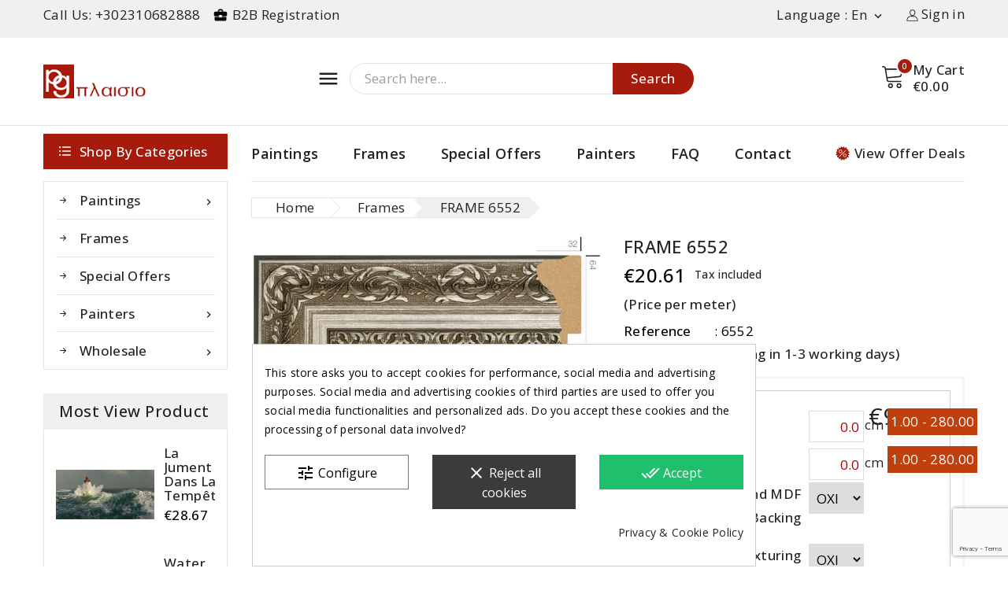

--- FILE ---
content_type: text/html; charset=utf-8
request_url: https://pg-plaisio.gr/en/frames/1346-FRAME-6552.html
body_size: 25381
content:
<!doctype html>
<html lang="en">
  <head><script data-keepinline='true'>
    let cookiesplusCookieValue = null;

    if (window.cookiesplus_debug) {
        debugger;
    }

    for (let cookie of document.cookie.split(';')) {
        let [cookieName, value] = cookie.trim().split('=');
        if (cookieName === 'cookiesplus') {
            cookiesplusCookieValue = decodeURIComponent(value);
        }
    }

    cookiesplusCookieValue = JSON.parse(cookiesplusCookieValue);

    // Define keys and their default values
    Object.keys({
        'ad_storage': false,
        'ad_user_data': false,
        'ad_personalization': false,
        'analytics_storage': false,
        'functionality_storage': false,
        'personalization_storage': false,
        'security_storage': false,
    }).forEach(function (key) {
        window[key] = false;
    });

    // Check and update values based on cookiesplusCookieValue
    if (cookiesplusCookieValue && cookiesplusCookieValue.consents) {
        cookiesplusConsents = Object.keys(cookiesplusCookieValue.consents).filter(v => v.startsWith('cookiesplus-finality'));

        cookiesplusConsents.forEach(function (key) {
            const consent_type = cookiesplusCookieValue.consent_mode?.[key]?.consent_type;
            if (typeof cookiesplusCookieValue.consents !== 'undefined'
                && typeof cookiesplusCookieValue.consents[key] !== 'undefined'
                && cookiesplusCookieValue.consents[key] === 'on' && consent_type) {
                Object.entries(consent_type).forEach(([innerKey, value]) => {
                    if (value) {
                        window[innerKey] = true;
                    }
                });
            }
        });
    }

    window.dataLayer = window.dataLayer || [];
    function gtag() { dataLayer.push(arguments); }

    gtag('consent', 'default', {
        'ad_storage' : ad_storage ? 'granted' : 'denied',
        'ad_user_data' : ad_user_data ? 'granted' : 'denied',
        'ad_personalization' : ad_personalization ? 'granted' : 'denied',
        'analytics_storage' : analytics_storage ? 'granted' : 'denied',
        'functionality_storage' : functionality_storage ? 'granted' : 'denied',
        'personalization_storage' : personalization_storage ? 'granted' : 'denied',
        'security_storage' : security_storage ? 'granted' : 'denied',
        'wait_for_update' : 500
    });

    gtag('set', 'url_passthrough', cookiesplusCookieValue.consent_mode['url_passthrough']);
    gtag('set', 'ads_data_redaction', cookiesplusCookieValue.consent_mode['ads_data_redaction']);
</script>

    
      
<meta charset="utf-8">


<meta http-equiv="x-ua-compatible" content="ie=edge">



<link rel="canonical" href="https://pg-plaisio.gr/en/frames/1346-FRAME-6552.html">

  <title>FRAME 6552  | Pg-Plaisio.gr</title>
  <meta name="description" content="(Price per meter)">
  <meta name="keywords" content="">
        <link rel="canonical" href="https://pg-plaisio.gr/en/frames/1346-FRAME-6552.html">
    
                  <link rel="alternate" href="https://pg-plaisio.gr/frames/1346-κορνιζα-6552.html" hreflang="el">
                  <link rel="alternate" href="https://pg-plaisio.gr/en/frames/1346-FRAME-6552.html" hreflang="en-us">
        
  
  
    <script type="application/ld+json">
  {
    "@context": "https://schema.org",
    "@type": "Organization",
    "name" : "Pg - Plaisio | Πίνακες σε καμβά, Αφίσες, Κορνίζες, Πίνακες ζωγραφικής",
    "url" : "https://pg-plaisio.gr/en/",
        "logo": {
      "@type": "ImageObject",
        "url":"https://pg-plaisio.gr/img/logo-1713175368.jpg"
    }
      }
</script>

<script type="application/ld+json">
  {
    "@context": "https://schema.org",
    "@type": "WebPage",
    "isPartOf": {
      "@type": "WebSite",
      "url":  "https://pg-plaisio.gr/en/",
      "name": "Pg - Plaisio | Πίνακες σε καμβά, Αφίσες, Κορνίζες, Πίνακες ζωγραφικής"
    },
    "name": "FRAME 6552  | Pg-Plaisio.gr",
    "url":  "https://pg-plaisio.gr/en/frames/1346-FRAME-6552.html"
  }
</script>


  <script type="application/ld+json">
    {
      "@context": "https://schema.org",
      "@type": "BreadcrumbList",
      "itemListElement": [
                      {
              "@type": "ListItem",
              "position": 1,
              "name": "Home",
              "item": "https://pg-plaisio.gr/en/"
              },                    {
              "@type": "ListItem",
              "position": 2,
              "name": "Frames",
              "item": "https://pg-plaisio.gr/en/27-frames"
              },                    {
              "@type": "ListItem",
              "position": 3,
              "name": "FRAME 6552",
              "item": "https://pg-plaisio.gr/en/frames/1346-FRAME-6552.html"
              }              ]
          }
  </script>
  
  
  
    <script type="application/ld+json">
  {
    "@context": "https://schema.org/",
    "@type": "Product",
    "name": "FRAME 6552",
    "description": "(Price per meter)",
    "category": "Frames",
    "image" :"https://pg-plaisio.gr/4609-home_default/FRAME-6552.jpg",    "sku": "6552",
    "mpn": "6552"
        ,
    "brand": {
      "@type": "Thing",
      "name": "Pg - Plaisio | Πίνακες σε καμβά, Αφίσες, Κορνίζες, Πίνακες ζωγραφικής"
    }
            ,
      "weight": {
        "@context": "https://schema.org",
        "@type": "QuantitativeValue",
        "value": "3.500000",
        "unitCode": "kg"
    }
        ,
          "offers": {
            "@type": "Offer",
            "priceCurrency": "EUR",
            "name": "FRAME 6552",
            "price": "20.61",
            "url": "https://pg-plaisio.gr/en/frames/1346-FRAME-6552.html",
            "priceValidUntil": "2026-01-31",
                          "image": ["https://pg-plaisio.gr/4609-large_default/FRAME-6552.jpg","https://pg-plaisio.gr/4610-large_default/FRAME-6552.jpg","https://pg-plaisio.gr/4611-large_default/FRAME-6552.jpg"],
                        "sku": "6552",
            "mpn": "6552",
                                                "availability": "https://schema.org/InStock",
            "seller": {
              "@type": "Organization",
              "name": "Pg - Plaisio | Πίνακες σε καμβά, Αφίσες, Κορνίζες, Πίνακες ζωγραφικής"
            }
          }
                }
</script>

  
  
    
  

  
    <meta property="og:title" content="FRAME 6552  | Pg-Plaisio.gr" />
    <meta property="og:description" content="(Price per meter)" />
    <meta property="og:url" content="https://pg-plaisio.gr/en/frames/1346-FRAME-6552.html" />
    <meta property="og:site_name" content="Pg - Plaisio | Πίνακες σε καμβά, Αφίσες, Κορνίζες, Πίνακες ζωγραφικής" />
        



<meta name="viewport" content="width=device-width, initial-scale=1">



<link rel="icon" type="image/vnd.microsoft.icon" href="https://pg-plaisio.gr/img/favicon.ico?1713175368">
<link rel="shortcut icon" type="image/x-icon" href="https://pg-plaisio.gr/img/favicon.ico?1713175368">



    <link rel="stylesheet" href="https://pg-plaisio.gr/themes/PRSADD279_01/assets/cache/theme-e10b1260.css" type="text/css" media="all">




  

  <script type="text/javascript">
        var AdvancedEmailGuardData = {"meta":{"isGDPREnabled":true,"isLegacyOPCEnabled":false,"isLegacyMAModuleEnabled":false,"validationError":null},"settings":{"recaptcha":{"type":"v3","key":"6LeJL7gqAAAAANJ-aRJMRTXzU5NRGoOt3fLQWQlX","forms":{"contact_us":{"size":"normal","align":"offset","offset":3},"register":{"size":"normal","align":"center","offset":1},"login":{"size":"normal","align":"center","offset":1},"reset_password":{"size":"normal","align":"center","offset":1},"newsletter":{"size":"normal","align":"left","offset":1}},"language":"shop","theme":"light","position":"bottomright","hidden":false,"deferred":true}},"context":{"ps":{"v17":true,"v17pc":true,"v17ch":true,"v16":false,"v161":false,"v15":false},"languageCode":"en","pageName":"product"},"trans":{"genericError":"An error occurred, please try again."}};
        var TMBORDER_RADIUS = "1";
        var TMBOX_LAYOUT = "0";
        var TMDISPLAY_PRODUCT_VARIANTS = "1";
        var TMSTICKY_HEADER = "1";
        var prestashop = {"cart":{"products":[],"totals":{"total":{"type":"total","label":"Total","amount":0,"value":"\u20ac0.00"},"total_including_tax":{"type":"total","label":"Total (tax incl.)","amount":0,"value":"\u20ac0.00"},"total_excluding_tax":{"type":"total","label":"Total (tax excl.)","amount":0,"value":"\u20ac0.00"}},"subtotals":{"products":{"type":"products","label":"Subtotal","amount":0,"value":"\u20ac0.00"},"discounts":null,"shipping":{"type":"shipping","label":"Shipping","amount":0,"value":""},"tax":null},"products_count":0,"summary_string":"0 items","vouchers":{"allowed":1,"added":[]},"discounts":[],"minimalPurchase":0,"minimalPurchaseRequired":""},"currency":{"id":1,"name":"Euro","iso_code":"EUR","iso_code_num":"978","sign":"\u20ac"},"customer":{"lastname":null,"firstname":null,"email":null,"birthday":null,"newsletter":null,"newsletter_date_add":null,"optin":null,"website":null,"company":null,"siret":null,"ape":null,"is_logged":false,"gender":{"type":null,"name":null},"addresses":[]},"country":{"id_zone":9,"id_currency":0,"call_prefix":30,"iso_code":"GR","active":"1","contains_states":"1","need_identification_number":"0","need_zip_code":"1","zip_code_format":"NNNNN","display_tax_label":"1","name":"\u0395\u03bb\u03bb\u03ac\u03b4\u03b1","id":9},"language":{"name":"English (English)","iso_code":"en","locale":"en-US","language_code":"en-us","active":1,"is_rtl":0,"date_format_lite":"m\/d\/Y","date_format_full":"m\/d\/Y H:i:s","id":2},"page":{"title":"","canonical":"https:\/\/pg-plaisio.gr\/en\/frames\/1346-FRAME-6552.html","meta":{"title":"FRAME 6552  | Pg-Plaisio.gr","description":"(Price per meter)","keywords":"","robots":"index"},"page_name":"product","body_classes":{"lang-en":true,"lang-rtl":false,"country-GR":true,"currency-EUR":true,"layout-both-columns":true,"page-product":true,"tax-display-enabled":true,"page-customer-account":false,"product-id-1346":true,"product-FRAME 6552":true,"product-id-category-27":true,"product-id-manufacturer-0":true,"product-id-supplier-0":true,"product-available-for-order":true},"admin_notifications":[],"password-policy":{"feedbacks":{"0":"Very weak","1":"Weak","2":"Average","3":"Strong","4":"Very strong","Straight rows of keys are easy to guess":"Straight rows of keys are easy to guess","Short keyboard patterns are easy to guess":"Short keyboard patterns are easy to guess","Use a longer keyboard pattern with more turns":"Use a longer keyboard pattern with more turns","Repeats like \"aaa\" are easy to guess":"Repeats like \"aaa\" are easy to guess","Repeats like \"abcabcabc\" are only slightly harder to guess than \"abc\"":"Repeats like \"abcabcabc\" are only slightly harder to guess than \"abc\"","Sequences like abc or 6543 are easy to guess":"Sequences like \"abc\" or \"6543\" are easy to guess.","Recent years are easy to guess":"Recent years are easy to guess","Dates are often easy to guess":"Dates are often easy to guess","This is a top-10 common password":"This is a top-10 common password","This is a top-100 common password":"This is a top-100 common password","This is a very common password":"This is a very common password","This is similar to a commonly used password":"This is similar to a commonly used password","A word by itself is easy to guess":"A word by itself is easy to guess","Names and surnames by themselves are easy to guess":"Names and surnames by themselves are easy to guess","Common names and surnames are easy to guess":"Common names and surnames are easy to guess","Use a few words, avoid common phrases":"Use a few words, avoid common phrases","No need for symbols, digits, or uppercase letters":"No need for symbols, digits, or uppercase letters","Avoid repeated words and characters":"Avoid repeated words and characters","Avoid sequences":"Avoid sequences","Avoid recent years":"Avoid recent years","Avoid years that are associated with you":"Avoid years that are associated with you","Avoid dates and years that are associated with you":"Avoid dates and years that are associated with you","Capitalization doesn't help very much":"Capitalization doesn't help very much","All-uppercase is almost as easy to guess as all-lowercase":"All-uppercase is almost as easy to guess as all-lowercase","Reversed words aren't much harder to guess":"Reversed words aren't much harder to guess","Predictable substitutions like '@' instead of 'a' don't help very much":"Predictable substitutions like \"@\" instead of \"a\" don't help very much.","Add another word or two. Uncommon words are better.":"Add another word or two. Uncommon words are better."}}},"shop":{"name":"Pg - Plaisio | \u03a0\u03af\u03bd\u03b1\u03ba\u03b5\u03c2 \u03c3\u03b5 \u03ba\u03b1\u03bc\u03b2\u03ac, \u0391\u03c6\u03af\u03c3\u03b5\u03c2, \u039a\u03bf\u03c1\u03bd\u03af\u03b6\u03b5\u03c2, \u03a0\u03af\u03bd\u03b1\u03ba\u03b5\u03c2 \u03b6\u03c9\u03b3\u03c1\u03b1\u03c6\u03b9\u03ba\u03ae\u03c2","logo":"https:\/\/pg-plaisio.gr\/img\/logo-1713175368.jpg","stores_icon":"https:\/\/pg-plaisio.gr\/img\/logo_stores.png","favicon":"https:\/\/pg-plaisio.gr\/img\/favicon.ico"},"core_js_public_path":"\/themes\/","urls":{"base_url":"https:\/\/pg-plaisio.gr\/","current_url":"https:\/\/pg-plaisio.gr\/en\/frames\/1346-FRAME-6552.html","shop_domain_url":"https:\/\/pg-plaisio.gr","img_ps_url":"https:\/\/pg-plaisio.gr\/img\/","img_cat_url":"https:\/\/pg-plaisio.gr\/img\/c\/","img_lang_url":"https:\/\/pg-plaisio.gr\/img\/l\/","img_prod_url":"https:\/\/pg-plaisio.gr\/img\/p\/","img_manu_url":"https:\/\/pg-plaisio.gr\/img\/m\/","img_sup_url":"https:\/\/pg-plaisio.gr\/img\/su\/","img_ship_url":"https:\/\/pg-plaisio.gr\/img\/s\/","img_store_url":"https:\/\/pg-plaisio.gr\/img\/st\/","img_col_url":"https:\/\/pg-plaisio.gr\/img\/co\/","img_url":"https:\/\/pg-plaisio.gr\/themes\/PRSADD279_01\/assets\/img\/","css_url":"https:\/\/pg-plaisio.gr\/themes\/PRSADD279_01\/assets\/css\/","js_url":"https:\/\/pg-plaisio.gr\/themes\/PRSADD279_01\/assets\/js\/","pic_url":"https:\/\/pg-plaisio.gr\/upload\/","theme_assets":"https:\/\/pg-plaisio.gr\/themes\/PRSADD279_01\/assets\/","theme_dir":"https:\/\/pg-plaisio.gr\/themes\/PRSADD279_01\/","pages":{"address":"https:\/\/pg-plaisio.gr\/en\/address","addresses":"https:\/\/pg-plaisio.gr\/en\/addresses","authentication":"https:\/\/pg-plaisio.gr\/en\/login","manufacturer":"https:\/\/pg-plaisio.gr\/en\/painters","cart":"https:\/\/pg-plaisio.gr\/en\/cart","category":"https:\/\/pg-plaisio.gr\/en\/index.php?controller=category","cms":"https:\/\/pg-plaisio.gr\/en\/index.php?controller=cms","contact":"https:\/\/pg-plaisio.gr\/en\/contact-us","discount":"https:\/\/pg-plaisio.gr\/en\/discount","guest_tracking":"https:\/\/pg-plaisio.gr\/en\/guest-tracking","history":"https:\/\/pg-plaisio.gr\/en\/order-history","identity":"https:\/\/pg-plaisio.gr\/en\/identity","index":"https:\/\/pg-plaisio.gr\/en\/","my_account":"https:\/\/pg-plaisio.gr\/en\/my-account","order_confirmation":"https:\/\/pg-plaisio.gr\/en\/order-confirmation","order_detail":"https:\/\/pg-plaisio.gr\/en\/index.php?controller=order-detail","order_follow":"https:\/\/pg-plaisio.gr\/en\/order-follow","order":"https:\/\/pg-plaisio.gr\/en\/order","order_return":"https:\/\/pg-plaisio.gr\/en\/index.php?controller=order-return","order_slip":"https:\/\/pg-plaisio.gr\/en\/credit-slip","pagenotfound":"https:\/\/pg-plaisio.gr\/en\/page-not-found","password":"https:\/\/pg-plaisio.gr\/en\/password-recovery","pdf_invoice":"https:\/\/pg-plaisio.gr\/en\/index.php?controller=pdf-invoice","pdf_order_return":"https:\/\/pg-plaisio.gr\/en\/index.php?controller=pdf-order-return","pdf_order_slip":"https:\/\/pg-plaisio.gr\/en\/index.php?controller=pdf-order-slip","prices_drop":"https:\/\/pg-plaisio.gr\/en\/prices-drop","product":"https:\/\/pg-plaisio.gr\/en\/index.php?controller=product","registration":"https:\/\/pg-plaisio.gr\/en\/index.php?controller=registration","search":"https:\/\/pg-plaisio.gr\/en\/search","sitemap":"https:\/\/pg-plaisio.gr\/en\/Sitemap","stores":"https:\/\/pg-plaisio.gr\/en\/stores","supplier":"https:\/\/pg-plaisio.gr\/en\/supplier","new_products":"https:\/\/pg-plaisio.gr\/en\/new-products","brands":"https:\/\/pg-plaisio.gr\/en\/painters","register":"https:\/\/pg-plaisio.gr\/en\/index.php?controller=registration","order_login":"https:\/\/pg-plaisio.gr\/en\/order?login=1"},"alternative_langs":{"el":"https:\/\/pg-plaisio.gr\/frames\/1346-\u03ba\u03bf\u03c1\u03bd\u03b9\u03b6\u03b1-6552.html","en-us":"https:\/\/pg-plaisio.gr\/en\/frames\/1346-FRAME-6552.html"},"actions":{"logout":"https:\/\/pg-plaisio.gr\/en\/?mylogout="},"no_picture_image":{"bySize":{"small_default":{"url":"https:\/\/pg-plaisio.gr\/img\/p\/en-default-small_default.jpg","width":98,"height":98},"cart_default":{"url":"https:\/\/pg-plaisio.gr\/img\/p\/en-default-cart_default.jpg","width":125,"height":125},"home_default":{"url":"https:\/\/pg-plaisio.gr\/img\/p\/en-default-home_default.jpg","width":300,"height":300},"medium_default":{"url":"https:\/\/pg-plaisio.gr\/img\/p\/en-default-medium_default.jpg","width":452,"height":452},"large_default":{"url":"https:\/\/pg-plaisio.gr\/img\/p\/en-default-large_default.jpg","width":800,"height":800}},"small":{"url":"https:\/\/pg-plaisio.gr\/img\/p\/en-default-small_default.jpg","width":98,"height":98},"medium":{"url":"https:\/\/pg-plaisio.gr\/img\/p\/en-default-home_default.jpg","width":300,"height":300},"large":{"url":"https:\/\/pg-plaisio.gr\/img\/p\/en-default-large_default.jpg","width":800,"height":800},"legend":""}},"configuration":{"display_taxes_label":true,"display_prices_tax_incl":true,"is_catalog":false,"show_prices":true,"opt_in":{"partner":false},"quantity_discount":{"type":"discount","label":"Unit discount"},"voucher_enabled":1,"return_enabled":0},"field_required":[],"breadcrumb":{"links":[{"title":"Home","url":"https:\/\/pg-plaisio.gr\/en\/"},{"title":"Frames","url":"https:\/\/pg-plaisio.gr\/en\/27-frames"},{"title":"FRAME 6552","url":"https:\/\/pg-plaisio.gr\/en\/frames\/1346-FRAME-6552.html"}],"count":3},"link":{"protocol_link":"https:\/\/","protocol_content":"https:\/\/"},"time":1768574936,"static_token":"b63b49ae4cfb55f4f63346fdeba18966","token":"9f6d3e0e23b8ac6eeb55f58189477d62","debug":false};
        var psemailsubscription_subscription = "https:\/\/pg-plaisio.gr\/en\/module\/ps_emailsubscription\/subscription";
        var search_url = "https:\/\/pg-plaisio.gr\/en\/search";
      </script>



  <script id="hookDisplayHeader_115_2c8f7be40f"></script>
<script>
    var hookModuleData = [];
    hookModuleData['id_module'] = '115';
    hookModuleData['location'] = '#hookDisplayHeader_115_2c8f7be40f';
    hookModuleData['finalities'] = "4";
    hookModuleData['script'] = " ";
    hookModuleData['js'] = [];
    hookModuleData['css'] = [];
    var cookiesPlusBlockedScripts = cookiesPlusBlockedScripts || [];
    cookiesPlusBlockedScripts.push(hookModuleData);
    var hookModuleData = [];
</script>
<script id="hookDisplayHeader_118_440b99560a"></script>
<script>
    var hookModuleData = [];
    hookModuleData['id_module'] = '118';
    hookModuleData['location'] = '#hookDisplayHeader_118_440b99560a';
    hookModuleData['finalities'] = "4";
    hookModuleData['script'] = "\n\n<script id=\"fabfacebookpixel_script\" type=\"application\/json\">\n\t{\n\t\t\"fabFacebookPixelAddToCartUrl\": \"https:\/\/pg-plaisio.gr\/en\/module\/fabfacebookpixel\/addtocart?ajax=1\",\n\t\t\"fabFacebookPixelExecutorUrl\": \"\/\/pg-plaisio.gr\/en\/module\/fabfacebookpixel\/executor?ajax=1\",\n\t\t\"facebookPixelId\": \"260704351728843\",\n\t\t\"isPixelEnabled\": \"1\",\n\t\t\"pixelDelay\": \"0\",\n\t\t\"isDebug\": \"0\",\n\t\t\"moduleVersion\": \"3.6.1\",\n\t\t\"iubendaIntegration\": \"0\",\n\t\t\"customerGroups\": \"\u0395\u03c0\u03b9\u03c3\u03ba\u03ad\u03c0\u03c4\u03b7\u03c2 \u03c7\u03c9\u03c1\u03af\u03c2 \u03b5\u03b3\u03b3\u03c1\u03b1\u03c6\u03ae\",\n\t\t\"defaultCustomerGroup\": \"\",\n\t\t\"isExportCombinations\": \"1\",\n\t\t\"cartProducts\": [\t\t],\n\t\t\"canonicalUrl\": \"https:\/\/pg-plaisio.gr\/en\/frames\/1346-FRAME-6552.html\",\n\t\t\n\t\t\"events\": [\n\t\t\t\t\t\t\t\t\t\t\t\t{\n\t\t\t\t\"type\": \"ViewContent\",\n\t\t\t\t\"params\": {\n\t\t\t\t\t\"content_type\": \"product\",\n\t\t\t\t\t\"id_product\": \"1346\",\n\t\t\t\t\t\"content_ids\": [\"1346\"],\n\t\t\t\t\t\"content_name\": \"FRAME 6552\",\n\t\t\t\t\t\"content_category\": \"Frames\",\n\t\t\t\t\t\"value\": \"20.61\",\n\t\t\t\t\t\"description\": \"(Price per meter)\",\n\t\t\t\t\t\"product_price\": \"20.61\",\n\t\t\t\t\t\"currency\": \"EUR\",\n\t\t\t\t\t\"customer_groups\": \"\u0395\u03c0\u03b9\u03c3\u03ba\u03ad\u03c0\u03c4\u03b7\u03c2 \u03c7\u03c9\u03c1\u03af\u03c2 \u03b5\u03b3\u03b3\u03c1\u03b1\u03c6\u03ae\",\n\t\t\t\t\t\"default_customer_group\": \"\"\n\t\t\t\t}\n\t\t\t},\n\t\t\t\t\t\t\t\t\t\t\t\t\t\t\t\t{\n\t\t\t\t\"type\": \"PageView\",\n\t\t\t\t\"params\": {\n\t\t\t\t\t\"customerGroups\": \"\u0395\u03c0\u03b9\u03c3\u03ba\u03ad\u03c0\u03c4\u03b7\u03c2 \u03c7\u03c9\u03c1\u03af\u03c2 \u03b5\u03b3\u03b3\u03c1\u03b1\u03c6\u03ae\",\n\t\t\t\t\t\"defaultCustomerGroup\": \"\"\n\t\t\t\t}\n\t\t\t}\n\t\t\t]\n\t}\n<\/script>\n\n\t\t\t\t";
    hookModuleData['js'] = [];
    hookModuleData['css'] = [];
    var cookiesPlusBlockedScripts = cookiesPlusBlockedScripts || [];
    cookiesPlusBlockedScripts.push(hookModuleData);
    var hookModuleData = [];
</script>
<style>
            div#cookiesplus-modal,
        #cookiesplus-modal > div,
        #cookiesplus-modal p {
            background-color: #FFFFFF !important;
        }
    
            #cookiesplus-modal > div,
        #cookiesplus-modal p {
            color: #000 !important;
        }
    
            #cookiesplus-modal .cookiesplus-accept {
            background-color: #20BF6B !important;
        }
    
            #cookiesplus-modal .cookiesplus-accept {
            border: 1px solid #20BF6B !important;
        }
    

            #cookiesplus-modal .cookiesplus-accept {
            color: #FFFFFF !important;
        }
    
            #cookiesplus-modal .cookiesplus-accept {
            font-size: 16px !important;
        }
    
    
            #cookiesplus-modal .cookiesplus-more-information {
            background-color: #FFFFFF !important;
        }
    
            #cookiesplus-modal .cookiesplus-more-information {
            border: 1px solid #7A7A7A !important;
        }
    
            #cookiesplus-modal .cookiesplus-more-information {
            color: #000 !important;
        }
    
            #cookiesplus-modal .cookiesplus-more-information {
            font-size: 16px !important;
        }
    
    
            #cookiesplus-modal .cookiesplus-reject {
            background-color: #3b3b3b !important;
        }
    
            #cookiesplus-modal .cookiesplus-reject {
            border: 1px solid #3b3b3b !important;
        }
    
            #cookiesplus-modal .cookiesplus-reject {
            color: #FFFFFF !important;
        }
    
            #cookiesplus-modal .cookiesplus-reject {
            font-size: 16px !important;
        }
    
    
            #cookiesplus-modal .cookiesplus-save:not([disabled]) {
            background-color: #FFFFFF !important;
        }
    
            #cookiesplus-modal .cookiesplus-save:not([disabled]) {
            border: 1px solid #7A7A7A !important;
        }
    
            #cookiesplus-modal .cookiesplus-save:not([disabled]) {
            color: #000 !important;
        }
    
            #cookiesplus-modal .cookiesplus-save {
            font-size: 16px !important;
        }
    
    
    
    #cookiesplus-tab {
                                    bottom: 0;
                left: 0;
                    
        
            }
</style>
<script async src="https://www.googletagmanager.com/gtag/js?id=G-JV58B2R6QP"></script>
<script>
  window.dataLayer = window.dataLayer || [];
  function gtag(){dataLayer.push(arguments);}
  gtag('js', new Date());
  gtag(
    'config',
    'G-JV58B2R6QP',
    {
      'debug_mode':false
                      }
  );
</script>

<link href="//fonts.googleapis.com/css?family=Open+Sans:300,400,500,600,700,800,900&display=swap" rel="stylesheet" id="body_font">

<link href="//fonts.googleapis.com/css?family=Open+Sans:300,400,500,600,700,800,900&display=swap" rel="stylesheet" id="title_font">

<script>
lang_iso = 'en';
</script>



    
  <meta property="og:type" content="product">
  <meta property="og:url" content="https://pg-plaisio.gr/en/frames/1346-FRAME-6552.html">
  <meta property="og:title" content="FRAME 6552  | Pg-Plaisio.gr">
  <meta property="og:site_name" content="Pg - Plaisio | Πίνακες σε καμβά, Αφίσες, Κορνίζες, Πίνακες ζωγραφικής">
  <meta property="og:description" content="(Price per meter)">
  <meta property="og:image" content="https://pg-plaisio.gr/4609-large_default/FRAME-6552.jpg">
      <meta property="product:pretax_price:amount" content="16.62">
    <meta property="product:pretax_price:currency" content="EUR">
    <meta property="product:price:amount" content="20.61">
    <meta property="product:price:currency" content="EUR">
        <meta property="product:weight:value" content="3.500000">
    <meta property="product:weight:units" content="kg">
  
	
<script>(function(w,d,s,l,i){w[l]=w[l]||[];w[l].push({'gtm.start':
new Date().getTime(),event:'gtm.js'});var f=d.getElementsByTagName(s)[0],
j=d.createElement(s),dl=l!='dataLayer'?'&l='+l:'';j.async=true;j.src=
'https://www.googletagmanager.com/gtm.js?id='+i+dl;f.parentNode.insertBefore(j,f);
})(window,document,'script','dataLayer','GTM-PMTBGX8S');</script>

  </head>
  <body id="product" class="lang-en country-gr currency-eur layout-both-columns page-product tax-display-enabled product-id-1346 product-frame-6552 product-id-category-27 product-id-manufacturer-0 product-id-supplier-0 product-available-for-order">
<noscript><iframe src="https://www.googletagmanager.com/ns.html?id=GTM-PMTBGX8S"
height="0" width="0" style="display:none;visibility:hidden"></iframe></noscript>
    
    
    
    <main id="page">
      
              
      <header id="header">
        
          
  <div class="header-banner">
    
  </div>


	<nav class="header-nav">
		<div class="container">
			<div class="hidden-md-down">
				<div class="left-nav">
					<div id="tmnav1cmsblock">
  <p>Call Us: <a href="tel:+302310682888">+302310682888</a></p>
</div>
<a href="https://pg-plaisio.gr/en/register-business" title="B2B Registration"><svg style="width:20px;height:auto;" class="MuiSvgIcon-root MuiSvgIcon-fontSizeMedium MuiSvgIcon-root MuiSvgIcon-fontSizeMedium svg-icon css-kry165" focusable="false" aria-hidden="true" viewBox="0 0 24 24" data-testid="BusinessCenterIcon" tabindex="-1" title="BusinessCenter"><path d="M10 16v-1H3.01L3 19c0 1.11.89 2 2 2h14c1.11 0 2-.89 2-2v-4h-7v1zm10-9h-4.01V5l-2-2h-4l-2 2v2H4c-1.1 0-2 .9-2 2v3c0 1.11.89 2 2 2h6v-2h4v2h6c1.1 0 2-.9 2-2V9c0-1.1-.9-2-2-2m-6 0h-4V5h4z"></path></svg> B2B Registration</a>

				</div>
			</div>
			<div class="right-nav">
				<div id="_desktop_user_info">
      <a
      class="sign-in"
      href="https://pg-plaisio.gr/en/my-account"
      title="Log in to your customer account"
      rel="nofollow"
      >
   <i class="material-icons">&#xE7FF;</i>
   <span class="hidden-md-down">Sign in</span>
   </a>
      </div>

   <div class="user-info" id="_desktop_user_info-side">
          <a
        href="https://pg-plaisio.gr/en/my-account"
        title="Log in to your customer account"
        rel="nofollow"
         >
        <span class="hidden-md-down">Sign in</span>
      </a>
          
   </div><div id="_desktop_language_selector">
  <div class="language-selector-wrapper">
    <div class="language-selector dropdown js-dropdown">
      <span class="expand-more hidden-md-down" data-toggle="dropdown">Language : en</span>
      
      <span data-target="#" data-toggle="dropdown" aria-haspopup="true" aria-expanded="false" class="hidden-md-down">
        <i class="material-icons expand-more">&#xE313;</i>
      </span>
      <ul class="dropdown-menu hidden-md-down">
                  <li >
            <a href="https://pg-plaisio.gr/frames/1346-κορνιζα-6552.html" class="dropdown-item"><img src="https://pg-plaisio.gr/img/l/1.jpg" alt="el" width="16" height="11" />ελληνικά</a>
          </li>
                  <li  class="current" >
            <a href="https://pg-plaisio.gr/en/frames/1346-FRAME-6552.html" class="dropdown-item"><img src="https://pg-plaisio.gr/img/l/2.jpg" alt="en" width="16" height="11" />English</a>
          </li>
              </ul>
    </div>
  </div>
</div>
<div class="link vertical_language dropdown-menu">
        <ul class="dropdown-menu">
                  <li >
            <a href="https://pg-plaisio.gr/frames/1346-κορνιζα-6552.html" class="dropdown-item"><img src="https://pg-plaisio.gr/img/l/1.jpg" alt="el" width="16" height="11" />el</a>
          </li>
                  <li  class="current" >
            <a href="https://pg-plaisio.gr/en/frames/1346-FRAME-6552.html" class="dropdown-item"><img src="https://pg-plaisio.gr/img/l/2.jpg" alt="en" width="16" height="11" />en</a>
          </li>
              </ul>
      </div>

			</div>
		</div>
		<div class="hidden-lg-up container text-xs-center mobile">
			<div class="top-logo" id="_mobile_logo"></div>
			<div class="overlay"></div>
			<div class="pull-xs-right" id="_mobile_cart"></div>
			<div class="pull-xs-right" id="_mobile_user_info"></div>
			<div class="clearfix"></div>   
		</div>
	</nav>


	<div class="header-top">
		<div class="header-div">
			<div class="container">
				<div class="header_logo hidden-md-down" id="_desktop_logo">
																		<a href="https://pg-plaisio.gr/en/">
								<img
								class="logo"
								src="https://pg-plaisio.gr/img/logo-1713175368.jpg"
								alt="Pg - Plaisio | Πίνακες σε καμβά, Αφίσες, Κορνίζες, Πίνακες ζωγραφικής"
								loading="lazy">
							</a>
															</div>
				<div class="text-xs-left mobile mobile-menu">
  <div class="menu-container">
    <div class="menu-icon">
      <div class="cat-title"> <i class="material-icons menu-open">&#xE5D2;</i></div>
    </div>
  </div>
</div>
<div id="tm_sidevertical_menu_top" class="tmvm-contener sidevertical-menu clearfix col-lg-12  hb-animate-element top-to-bottom">
    <div class="title_main_menu">
      <div class="title_menu">Menu</div>
        <div class="menu-icon active">
          <div class="cat-title title2">
            <i class="material-icons menu-close">&#xE5CD;</i>
          </div>
        </div>
      </div>
        
	
  <div class="menu sidevertical-menu js-top-menu position-static" id="_desktop_top_menu">	  
    <div class="js-top-menu mobile">
      
          <ul class="top-menu" id="top-menu" data-depth="0">
                    <li class="category" id="tmcategory-10">
                          <a
                class="dropdown-item"
                href="https://pg-plaisio.gr/en/10-paintings" data-depth="0"
                              >
                                                                      <span class="pull-xs-right">
                    <span data-target="#top_sub_menu_92398" data-toggle="collapse" class="navbar-toggler collapse-icons">
                      <i class="material-icons add">&#xe145;</i>
                      <i class="material-icons remove">&#xE15B;</i>
                    </span>
                  </span>
                                Paintings
              </a>
                            <div  class="popover sub-menu js-sub-menu collapse" id="top_sub_menu_92398">
                
          <ul class="top-menu"  data-depth="1">
                    <li class="category" id="tmcategory-11">
                          <a
                class="dropdown-item dropdown-submenu"
                href="https://pg-plaisio.gr/en/11-classic" data-depth="1"
                              >
                                Classic
              </a>
                          </li>
                    <li class="category" id="tmcategory-54">
                          <a
                class="dropdown-item dropdown-submenu"
                href="https://pg-plaisio.gr/en/54-museum" data-depth="1"
                              >
                                Museum
              </a>
                          </li>
                    <li class="category" id="tmcategory-12">
                          <a
                class="dropdown-item dropdown-submenu"
                href="https://pg-plaisio.gr/en/12-decoration" data-depth="1"
                              >
                                Decoration
              </a>
                          </li>
                    <li class="category" id="tmcategory-13">
                          <a
                class="dropdown-item dropdown-submenu"
                href="https://pg-plaisio.gr/en/13-abstract" data-depth="1"
                              >
                                Abstract
              </a>
                          </li>
                    <li class="category" id="tmcategory-52">
                          <a
                class="dropdown-item dropdown-submenu"
                href="https://pg-plaisio.gr/en/52-trees" data-depth="1"
                              >
                                Trees
              </a>
                          </li>
                    <li class="category" id="tmcategory-14">
                          <a
                class="dropdown-item dropdown-submenu"
                href="https://pg-plaisio.gr/en/14-floral" data-depth="1"
                              >
                                Floral
              </a>
                          </li>
                    <li class="category" id="tmcategory-15">
                          <a
                class="dropdown-item dropdown-submenu"
                href="https://pg-plaisio.gr/en/15-figurative" data-depth="1"
                              >
                                Figurative
              </a>
                          </li>
                    <li class="category" id="tmcategory-16">
                          <a
                class="dropdown-item dropdown-submenu"
                href="https://pg-plaisio.gr/en/16-landscapes" data-depth="1"
                              >
                                Landscapes
              </a>
                          </li>
                    <li class="category" id="tmcategory-46">
                          <a
                class="dropdown-item dropdown-submenu"
                href="https://pg-plaisio.gr/en/46-cuisine" data-depth="1"
                              >
                                Cuisine
              </a>
                          </li>
                    <li class="category" id="tmcategory-53">
                          <a
                class="dropdown-item dropdown-submenu"
                href="https://pg-plaisio.gr/en/53-ethnik" data-depth="1"
                              >
                                Ethnik
              </a>
                          </li>
                    <li class="category" id="tmcategory-18">
                          <a
                class="dropdown-item dropdown-submenu"
                href="https://pg-plaisio.gr/en/18-vintage" data-depth="1"
                              >
                                Vintage
              </a>
                          </li>
                    <li class="category" id="tmcategory-17">
                          <a
                class="dropdown-item dropdown-submenu"
                href="https://pg-plaisio.gr/en/17-pop-art" data-depth="1"
                              >
                                Pop-Art
              </a>
                          </li>
                    <li class="category" id="tmcategory-19">
                          <a
                class="dropdown-item dropdown-submenu"
                href="https://pg-plaisio.gr/en/19-marine" data-depth="1"
                              >
                                Marine
              </a>
                          </li>
                    <li class="category" id="tmcategory-47">
                          <a
                class="dropdown-item dropdown-submenu"
                href="https://pg-plaisio.gr/en/47-cityscape" data-depth="1"
                              >
                                Cityscape
              </a>
                          </li>
                    <li class="category" id="tmcategory-20">
                          <a
                class="dropdown-item dropdown-submenu"
                href="https://pg-plaisio.gr/en/20-photography" data-depth="1"
                              >
                                Photography
              </a>
                          </li>
                    <li class="category" id="tmcategory-49">
                          <a
                class="dropdown-item dropdown-submenu"
                href="https://pg-plaisio.gr/en/49-maps" data-depth="1"
                              >
                                Maps
              </a>
                          </li>
                    <li class="category" id="tmcategory-48">
                          <a
                class="dropdown-item dropdown-submenu"
                href="https://pg-plaisio.gr/en/48-animals" data-depth="1"
                              >
                                Animals
              </a>
                          </li>
                    <li class="category" id="tmcategory-21">
                          <a
                class="dropdown-item dropdown-submenu"
                href="https://pg-plaisio.gr/en/21-kids" data-depth="1"
                              >
                                Kids
              </a>
                          </li>
              </ul>
    
              </div>
                          </li>
                    <li class="category" id="tmcategory-27">
                          <a
                class="dropdown-item"
                href="https://pg-plaisio.gr/en/27-frames" data-depth="0"
                              >
                                Frames
              </a>
                          </li>
                    <li class="category" id="tmcategory-26">
                          <a
                class="dropdown-item"
                href="https://pg-plaisio.gr/en/26-special-offers" data-depth="0"
                              >
                                Special Offers
              </a>
                          </li>
                    <li class="category" id="tmcategory-22">
                          <a
                class="dropdown-item"
                href="https://pg-plaisio.gr/en/22-painters" data-depth="0"
                              >
                                                                      <span class="pull-xs-right">
                    <span data-target="#top_sub_menu_28831" data-toggle="collapse" class="navbar-toggler collapse-icons">
                      <i class="material-icons add">&#xe145;</i>
                      <i class="material-icons remove">&#xE15B;</i>
                    </span>
                  </span>
                                Painters
              </a>
                            <div  class="popover sub-menu js-sub-menu collapse" id="top_sub_menu_28831">
                
          <ul class="top-menu"  data-depth="1">
                    <li class="category" id="tmcategory-23">
                          <a
                class="dropdown-item dropdown-submenu"
                href="https://pg-plaisio.gr/en/23-greek" data-depth="1"
                              >
                                Greek
              </a>
                          </li>
                    <li class="category" id="tmcategory-24">
                          <a
                class="dropdown-item dropdown-submenu"
                href="https://pg-plaisio.gr/en/24-international" data-depth="1"
                              >
                                International
              </a>
                          </li>
              </ul>
    
              </div>
                          </li>
                    <li class="cms-page" id="cms-page-13">
                          <a
                class="dropdown-item"
                href="https://pg-plaisio.gr/en/content/13-faq" data-depth="0"
                              >
                                FAQ
              </a>
                          </li>
                    <li class="link" id="https://pg-plaisio.gr/en/register-business">
                          <a
                class="dropdown-item"
                href="https://pg-plaisio.gr/en/register-business" data-depth="0"
                              >
                                B2B
              </a>
                          </li>
              </ul>
    
    </div>
  </div>
  
  <div class="verticalmenu-side">
	<div class="vertical-side-top-text">
    	<div id="_desktop_user_info">
      <a
      class="sign-in"
      href="https://pg-plaisio.gr/en/my-account"
      title="Log in to your customer account"
      rel="nofollow"
      >
   <i class="material-icons">&#xE7FF;</i>
   <span class="hidden-md-down">Sign in</span>
   </a>
      </div>

   <div class="user-info" id="_desktop_user_info-side">
          <a
        href="https://pg-plaisio.gr/en/my-account"
        title="Log in to your customer account"
        rel="nofollow"
         >
        <span class="hidden-md-down">Sign in</span>
      </a>
          
   </div>
      <div id="_mobile_head-wishlist"></div>
		  <div id="_mobile_head-compare"></div>
	</div>
	<div id="_desktop_language_selector">
  <div class="language-selector-wrapper">
    <div class="language-selector dropdown js-dropdown">
      <span class="expand-more hidden-md-down" data-toggle="dropdown">Language : en</span>
      
      <span data-target="#" data-toggle="dropdown" aria-haspopup="true" aria-expanded="false" class="hidden-md-down">
        <i class="material-icons expand-more">&#xE313;</i>
      </span>
      <ul class="dropdown-menu hidden-md-down">
                  <li >
            <a href="https://pg-plaisio.gr/frames/1346-κορνιζα-6552.html" class="dropdown-item"><img src="https://pg-plaisio.gr/img/l/1.jpg" alt="el" width="16" height="11" />ελληνικά</a>
          </li>
                  <li  class="current" >
            <a href="https://pg-plaisio.gr/en/frames/1346-FRAME-6552.html" class="dropdown-item"><img src="https://pg-plaisio.gr/img/l/2.jpg" alt="en" width="16" height="11" />English</a>
          </li>
              </ul>
    </div>
  </div>
</div>
<div class="link vertical_language dropdown-menu">
        <ul class="dropdown-menu">
                  <li >
            <a href="https://pg-plaisio.gr/frames/1346-κορνιζα-6552.html" class="dropdown-item"><img src="https://pg-plaisio.gr/img/l/1.jpg" alt="el" width="16" height="11" />el</a>
          </li>
                  <li  class="current" >
            <a href="https://pg-plaisio.gr/en/frames/1346-FRAME-6552.html" class="dropdown-item"><img src="https://pg-plaisio.gr/img/l/2.jpg" alt="en" width="16" height="11" />en</a>
          </li>
              </ul>
      </div>

</div>
</div>


<script type="text/javascript">
	var moreCategoriesText = "More";
	var lessCategoriesText = "Less";
</script> 
<div class="overlay"></div>
<div id="_desktop_cart">
   <div class="blockcart" data-refresh-url="//pg-plaisio.gr/en/module/ps_shoppingcart/ajax">
      <div class="header blockcart-header">
         <span class="icon_menu">
         <span class="carthome" rel="nofollow"></span>
         <span class="cart-products-counthome">0</span>
         <span rel="nofollow" class="cart_custom"> 
            <span class="hidden-md-down cart-shoptext">My Cart</span><br>
            <span class="cart-products-count cart-count-producttext">€0.00</span>
         </span>			
         </span>	 				
         <div class="cart_block block exclusive">
            <div class="top-block-cart">
               <div class="toggle-title">Shopping Cart (0)</div>
               <div class="close-icon">close</div>
            </div>
            <div class="block_content">
                                 <div class="no-more-item">
                     <div class="no-img" ><img src="https://pg-plaisio.gr/themes/PRSADD279_01/assets/img/megnor/empty-cart.svg"></div>
                     <div class="empty-text">There are no more items in your cart </div>
                     <a rel="nofollow" href="https://pg-plaisio.gr/en/" class="continue"><button type="button" class="btn btn-secondary btn-primary">Continue shopping</button></a>
                  </div>
                           </div>
                     </div>
      </div>
   </div>
</div>
<!-- Block search module TOP -->

<div id="search_block_top"  class="col-sm-5">
<span class="search_button"></span>
<div class="searchtoggle">
	<form id="searchbox" method="get" action="https://pg-plaisio.gr/en/search">
       <div class="tmsearch-main">
		<input type="hidden" name="controller" value="search">
		<input type="hidden" name="orderby" value="position" />
		<input type="hidden" name="orderway" value="desc" />
		<input class="search_query form-control" type="text" id="search_query_top" name="s" placeholder="Search here..." value="" />
		<div class="select-wrapper">
        <select id="search_category" name="search_category" class="form-control">
            <option value="all">All Categories</option>
            <option value="10">&nbsp&nbspPaintings</option><option value="22">&nbsp&nbspPainters</option><option value="26">&nbsp&nbspSpecial Offers</option><option value="27">&nbsp&nbspFrames</option><option value="28">&nbsp&nbspWholesale</option>   
        </select>
		</div>

		<div id="tm_url_ajax_search" style="display:none">
		<input type="hidden" value="https://pg-plaisio.gr/modules/tmblocksearch/controller_ajax_search.php" class="url_ajax" />
		</div>
		</div>
		<button type="submit" class="btn btn-primary">
			<div class="submit-text">Search</div>
		</button>
	</form>
</div>
	</div>

<script type="text/javascript">
var limit_character = "<p class='limit'>Number of characters at least are 3</p>";
</script>
<!-- /Block search module TOP -->

				
				
				</div>
			</div>
		</div>
		<div class="header-top-main bg_main">
			<div class="container">
				 

<div class="menu col-lg-8 col-md-7 js-top-menu position-static hidden-md-down" id="_top_main_menu">
    
          <ul class="top-menu" id="top-menu" data-depth="0">
                    <li class="category" id="category-10">
                          <a
                class="dropdown-item"
                href="https://pg-plaisio.gr/en/10-paintings" data-depth="0"
                              >
                                                                      <span class="pull-xs-right hidden-xs-up">
                    <span data-target="#top_sub_menu_61459" data-toggle="collapse" class="navbar-toggler collapse-icons">
                      <i class="material-icons add">&#xE313;</i>
                      <i class="material-icons remove">&#xE316;</i>
                    </span>
                  </span>
                                Paintings
              </a>
                            <div  class="popover sub-menu js-sub-menu collapse" id="top_sub_menu_61459">
                
          <ul class="top-menu"  data-depth="1">
                    <li class="category" id="category-11">
                          <a
                class="dropdown-item dropdown-submenu"
                href="https://pg-plaisio.gr/en/11-classic" data-depth="1"
                              >
                                Classic
              </a>
                          </li>
                    <li class="category" id="category-54">
                          <a
                class="dropdown-item dropdown-submenu"
                href="https://pg-plaisio.gr/en/54-museum" data-depth="1"
                              >
                                Museum
              </a>
                          </li>
                    <li class="category" id="category-12">
                          <a
                class="dropdown-item dropdown-submenu"
                href="https://pg-plaisio.gr/en/12-decoration" data-depth="1"
                              >
                                Decoration
              </a>
                          </li>
                    <li class="category" id="category-13">
                          <a
                class="dropdown-item dropdown-submenu"
                href="https://pg-plaisio.gr/en/13-abstract" data-depth="1"
                              >
                                Abstract
              </a>
                          </li>
                    <li class="category" id="category-52">
                          <a
                class="dropdown-item dropdown-submenu"
                href="https://pg-plaisio.gr/en/52-trees" data-depth="1"
                              >
                                Trees
              </a>
                          </li>
                    <li class="category" id="category-14">
                          <a
                class="dropdown-item dropdown-submenu"
                href="https://pg-plaisio.gr/en/14-floral" data-depth="1"
                              >
                                Floral
              </a>
                          </li>
                    <li class="category" id="category-15">
                          <a
                class="dropdown-item dropdown-submenu"
                href="https://pg-plaisio.gr/en/15-figurative" data-depth="1"
                              >
                                Figurative
              </a>
                          </li>
                    <li class="category" id="category-16">
                          <a
                class="dropdown-item dropdown-submenu"
                href="https://pg-plaisio.gr/en/16-landscapes" data-depth="1"
                              >
                                Landscapes
              </a>
                          </li>
                    <li class="category" id="category-46">
                          <a
                class="dropdown-item dropdown-submenu"
                href="https://pg-plaisio.gr/en/46-cuisine" data-depth="1"
                              >
                                Cuisine
              </a>
                          </li>
                    <li class="category" id="category-53">
                          <a
                class="dropdown-item dropdown-submenu"
                href="https://pg-plaisio.gr/en/53-ethnik" data-depth="1"
                              >
                                Ethnik
              </a>
                          </li>
                    <li class="category" id="category-18">
                          <a
                class="dropdown-item dropdown-submenu"
                href="https://pg-plaisio.gr/en/18-vintage" data-depth="1"
                              >
                                Vintage
              </a>
                          </li>
                    <li class="category" id="category-17">
                          <a
                class="dropdown-item dropdown-submenu"
                href="https://pg-plaisio.gr/en/17-pop-art" data-depth="1"
                              >
                                Pop-Art
              </a>
                          </li>
                    <li class="category" id="category-19">
                          <a
                class="dropdown-item dropdown-submenu"
                href="https://pg-plaisio.gr/en/19-marine" data-depth="1"
                              >
                                Marine
              </a>
                          </li>
                    <li class="category" id="category-47">
                          <a
                class="dropdown-item dropdown-submenu"
                href="https://pg-plaisio.gr/en/47-cityscape" data-depth="1"
                              >
                                Cityscape
              </a>
                          </li>
                    <li class="category" id="category-20">
                          <a
                class="dropdown-item dropdown-submenu"
                href="https://pg-plaisio.gr/en/20-photography" data-depth="1"
                              >
                                Photography
              </a>
                          </li>
                    <li class="category" id="category-49">
                          <a
                class="dropdown-item dropdown-submenu"
                href="https://pg-plaisio.gr/en/49-maps" data-depth="1"
                              >
                                Maps
              </a>
                          </li>
                    <li class="category" id="category-48">
                          <a
                class="dropdown-item dropdown-submenu"
                href="https://pg-plaisio.gr/en/48-animals" data-depth="1"
                              >
                                Animals
              </a>
                          </li>
                    <li class="category" id="category-21">
                          <a
                class="dropdown-item dropdown-submenu"
                href="https://pg-plaisio.gr/en/21-kids" data-depth="1"
                              >
                                Kids
              </a>
                          </li>
              </ul>
    
				<div class="menu-banners">
				  				</div>
              </div>
                          </li>
                    <li class="category" id="category-27">
                          <a
                class="dropdown-item"
                href="https://pg-plaisio.gr/en/27-frames" data-depth="0"
                              >
                                Frames
              </a>
                          </li>
                    <li class="category" id="category-26">
                          <a
                class="dropdown-item"
                href="https://pg-plaisio.gr/en/26-special-offers" data-depth="0"
                              >
                                Special Offers
              </a>
                          </li>
                    <li class="category" id="category-22">
                          <a
                class="dropdown-item"
                href="https://pg-plaisio.gr/en/22-painters" data-depth="0"
                              >
                                                                      <span class="pull-xs-right hidden-xs-up">
                    <span data-target="#top_sub_menu_49411" data-toggle="collapse" class="navbar-toggler collapse-icons">
                      <i class="material-icons add">&#xE313;</i>
                      <i class="material-icons remove">&#xE316;</i>
                    </span>
                  </span>
                                Painters
              </a>
                            <div  class="popover sub-menu js-sub-menu collapse" id="top_sub_menu_49411">
                
          <ul class="top-menu"  data-depth="1">
                    <li class="category" id="category-23">
                          <a
                class="dropdown-item dropdown-submenu"
                href="https://pg-plaisio.gr/en/23-greek" data-depth="1"
                              >
                                Greek
              </a>
                          </li>
                    <li class="category" id="category-24">
                          <a
                class="dropdown-item dropdown-submenu"
                href="https://pg-plaisio.gr/en/24-international" data-depth="1"
                              >
                                International
              </a>
                          </li>
              </ul>
    
				<div class="menu-banners">
				  					<div class="menu-banner">
						<img src="https://pg-plaisio.gr/img/c/22-0_thumb.jpg" alt="" />
					</div>
				  				</div>
              </div>
                          </li>
                    <li class="link" id="lnk-faq">
                          <a
                class="dropdown-item"
                href="https://pg-plaisio.gr/en/content/13-faq" data-depth="0"
                              >
                                FAQ
              </a>
                          </li>
                    <li class="link" id="lnk-contact">
                          <a
                class="dropdown-item"
                href="https://pg-plaisio.gr/en/contact-us" data-depth="0"
                              >
                                Contact
              </a>
                          </li>
              </ul>
    
    <div class="clearfix"></div>
</div>


 <script type="text/javascript">
	var moreCategoriesText = "More";
</script> <div id="tmnavcmsblock">
  <div class="contact_description"><a href="https://pg-plaisio.gr/en/26-special-offers"><span class="offer-icon"></span>View Offer Deals</a></div>
</div>

			</div>
		</div>	
	</div>

        
      </header>
	    <section id="wrapper">
        
		    <div class="container">
          
            
<aside id="notifications">
    
    
    
    </aside>
                   
          <div id="columns_inner">
                        
              <div id="left-column" class="col-xs-12 col-sm-4 col-md-3 hb-animate-element top-to-bottom">                  
                                  <div id="tm_vertical_menu_top" class="tmvm-contener clearfix col-lg-12  hb-animate-element top-to-bottom">
	<div class="block-title">
		<i class="material-icons menu-open">&#xE5D2;</i>
		<div class="menu-title">shop by Categories</div>
	</div>
		
	<div class="menu vertical-menu js-top-menu position-static hidden-sm-down" id="_desktop_top_menu">
		
		<ul class="tm_sf-menu top-menu" id="top-menu" data-depth="0"><li class="category " id="tmcategory-10"><a href="https://pg-plaisio.gr/en/10-paintings" class="dropdown-item" data-depth="0" ><span class="pull-xs-right  hidden-sm-down"><i class="material-icons left">&#xE315;</i><i class="material-icons right">&#xE314;</i></span><span class="pull-xs-right hidden-lg-up"><span data-target="#top_sub_menu_81841" data-toggle="collapse" class="navbar-toggler collapse-icons"><i class="material-icons add">&#xe145;</i><i class="material-icons remove">&#xE15B;</i></span></span>Paintings</a><div  class="popover sub-menu js-sub-menu collapse" id="top_sub_menu_81841">
		<ul class="tm_sf-menu top-menu"  data-depth="1"><li class="category " id="tmcategory-11"><a href="https://pg-plaisio.gr/en/11-classic" class="dropdown-item dropdown-submenu" data-depth="1" >Classic</a></li><li class="category " id="tmcategory-54"><a href="https://pg-plaisio.gr/en/54-museum" class="dropdown-item dropdown-submenu" data-depth="1" >Museum</a></li><li class="category " id="tmcategory-12"><a href="https://pg-plaisio.gr/en/12-decoration" class="dropdown-item dropdown-submenu" data-depth="1" >Decoration</a></li><li class="category " id="tmcategory-13"><a href="https://pg-plaisio.gr/en/13-abstract" class="dropdown-item dropdown-submenu" data-depth="1" >Abstract</a></li><li class="category " id="tmcategory-52"><a href="https://pg-plaisio.gr/en/52-trees" class="dropdown-item dropdown-submenu" data-depth="1" >Trees</a></li><li class="category " id="tmcategory-14"><a href="https://pg-plaisio.gr/en/14-floral" class="dropdown-item dropdown-submenu" data-depth="1" >Floral</a></li><li class="category " id="tmcategory-15"><a href="https://pg-plaisio.gr/en/15-figurative" class="dropdown-item dropdown-submenu" data-depth="1" >Figurative</a></li><li class="category " id="tmcategory-16"><a href="https://pg-plaisio.gr/en/16-landscapes" class="dropdown-item dropdown-submenu" data-depth="1" >Landscapes</a></li><li class="category " id="tmcategory-46"><a href="https://pg-plaisio.gr/en/46-cuisine" class="dropdown-item dropdown-submenu" data-depth="1" >Cuisine</a></li><li class="category " id="tmcategory-53"><a href="https://pg-plaisio.gr/en/53-ethnik" class="dropdown-item dropdown-submenu" data-depth="1" >Ethnik</a></li><li class="category " id="tmcategory-18"><a href="https://pg-plaisio.gr/en/18-vintage" class="dropdown-item dropdown-submenu" data-depth="1" >Vintage</a></li><li class="category " id="tmcategory-17"><a href="https://pg-plaisio.gr/en/17-pop-art" class="dropdown-item dropdown-submenu" data-depth="1" >Pop-Art</a></li><li class="category " id="tmcategory-19"><a href="https://pg-plaisio.gr/en/19-marine" class="dropdown-item dropdown-submenu" data-depth="1" >Marine</a></li><li class="category " id="tmcategory-47"><a href="https://pg-plaisio.gr/en/47-cityscape" class="dropdown-item dropdown-submenu" data-depth="1" >Cityscape</a></li><li class="category " id="tmcategory-20"><a href="https://pg-plaisio.gr/en/20-photography" class="dropdown-item dropdown-submenu" data-depth="1" >Photography</a></li><li class="category " id="tmcategory-49"><a href="https://pg-plaisio.gr/en/49-maps" class="dropdown-item dropdown-submenu" data-depth="1" >Maps</a></li><li class="category " id="tmcategory-48"><a href="https://pg-plaisio.gr/en/48-animals" class="dropdown-item dropdown-submenu" data-depth="1" >Animals</a></li><li class="category " id="tmcategory-21"><a href="https://pg-plaisio.gr/en/21-kids" class="dropdown-item dropdown-submenu" data-depth="1" >Kids</a></li></ul>	<div class="menu-images-container"></div></div></li><li class="category " id="tmcategory-27"><a href="https://pg-plaisio.gr/en/27-frames" class="dropdown-item" data-depth="0" >Frames</a></li><li class="category " id="tmcategory-26"><a href="https://pg-plaisio.gr/en/26-special-offers" class="dropdown-item" data-depth="0" >Special Offers</a></li><li class="category " id="tmcategory-22"><a href="https://pg-plaisio.gr/en/22-painters" class="dropdown-item" data-depth="0" ><span class="pull-xs-right  hidden-sm-down"><i class="material-icons left">&#xE315;</i><i class="material-icons right">&#xE314;</i></span><span class="pull-xs-right hidden-lg-up"><span data-target="#top_sub_menu_8590" data-toggle="collapse" class="navbar-toggler collapse-icons"><i class="material-icons add">&#xe145;</i><i class="material-icons remove">&#xE15B;</i></span></span>Painters</a><div  class="popover sub-menu js-sub-menu collapse" id="top_sub_menu_8590">
		<ul class="tm_sf-menu top-menu"  data-depth="1"><li class="category " id="tmcategory-23"><a href="https://pg-plaisio.gr/en/23-greek" class="dropdown-item dropdown-submenu" data-depth="1" >Greek</a></li><li class="category " id="tmcategory-24"><a href="https://pg-plaisio.gr/en/24-international" class="dropdown-item dropdown-submenu" data-depth="1" >International</a></li></ul>	<div class="menu-images-container"><img class="lazyload" data-src="https://pg-plaisio.gr/img/c/22-0_thumb.jpg"></div></div></li><li class="category " id="tmcategory-28"><a href="https://pg-plaisio.gr/en/28-wholesale" class="dropdown-item" data-depth="0" ><span class="pull-xs-right  hidden-sm-down"><i class="material-icons left">&#xE315;</i><i class="material-icons right">&#xE314;</i></span><span class="pull-xs-right hidden-lg-up"><span data-target="#top_sub_menu_43608" data-toggle="collapse" class="navbar-toggler collapse-icons"><i class="material-icons add">&#xe145;</i><i class="material-icons remove">&#xE15B;</i></span></span>Wholesale</a><div  class="popover sub-menu js-sub-menu collapse" id="top_sub_menu_43608">
		<ul class="tm_sf-menu top-menu"  data-depth="1"><li class="category " id="tmcategory-56"><a href="https://pg-plaisio.gr/en/56-whframes" class="dropdown-item dropdown-submenu" data-depth="1" >Frames</a></li><li class="category " id="tmcategory-30"><a href="https://pg-plaisio.gr/en/30-premade-frame" class="dropdown-item dropdown-submenu" data-depth="1" >Premade Frame</a></li><li class="category " id="tmcategory-31"><a href="https://pg-plaisio.gr/en/31-hanging-systems" class="dropdown-item dropdown-submenu" data-depth="1" >Hanging Systems</a></li><li class="category " id="tmcategory-32"><a href="https://pg-plaisio.gr/en/32-glasses-mdf" class="dropdown-item dropdown-submenu" data-depth="1" >Glasses-Mdf</a></li><li class="category " id="tmcategory-33"><a href="https://pg-plaisio.gr/en/33-strechenbars" class="dropdown-item dropdown-submenu" data-depth="1" >Strechenbars</a></li><li class="category " id="tmcategory-34"><a href="https://pg-plaisio.gr/en/34-tools" class="dropdown-item dropdown-submenu" data-depth="1" >Tools</a></li><li class="category " id="tmcategory-35"><a href="https://pg-plaisio.gr/en/35-printing" class="dropdown-item dropdown-submenu" data-depth="1" >Printing</a></li><li class="category " id="tmcategory-36"><a href="https://pg-plaisio.gr/en/36-hangers" class="dropdown-item dropdown-submenu" data-depth="1" >Hangers</a></li><li class="category " id="tmcategory-37"><a href="https://pg-plaisio.gr/en/37-screws-nails" class="dropdown-item dropdown-submenu" data-depth="1" >Screws-nails</a></li><li class="category " id="tmcategory-38"><a href="https://pg-plaisio.gr/en/38-wire-etc" class="dropdown-item dropdown-submenu" data-depth="1" >Wire-etc</a></li><li class="category " id="tmcategory-39"><a href="https://pg-plaisio.gr/en/39-paspartou" class="dropdown-item dropdown-submenu" data-depth="1" >Paspartou</a></li><li class="category " id="tmcategory-40"><a href="https://pg-plaisio.gr/en/40-safety-products" class="dropdown-item dropdown-submenu" data-depth="1" >Safety-products</a></li><li class="category " id="tmcategory-41"><a href="https://pg-plaisio.gr/en/41-joining" class="dropdown-item dropdown-submenu" data-depth="1" >Joining</a></li><li class="category " id="tmcategory-42"><a href="https://pg-plaisio.gr/en/42-table-backs" class="dropdown-item dropdown-submenu" data-depth="1" >Table-backs</a></li><li class="category " id="tmcategory-55"><a href="https://pg-plaisio.gr/en/55-proccesing" class="dropdown-item dropdown-submenu" data-depth="1" >Proccesing</a></li><li class="category " id="tmcategory-68"><a href="https://pg-plaisio.gr/en/68-τιμοκαταλογος" class="dropdown-item dropdown-submenu" data-depth="1" >ΤΙΜΟΚΑΤΑΛΟΓΟΣ</a></li></ul>	<div class="menu-images-container"><img class="lazyload" data-src="https://pg-plaisio.gr/img/c/28-0_thumb.jpg"></div></div></li></ul>	
	</div>
</div>
<script type="text/javascript">
	var moreCategoriesText = "More";
	var lessCategoriesText = "Less";
</script><div class="sidebar-featured block">
  <h4 class="block_title hidden-md-down">Most View Product</h4>
    <h4 class="block_title hidden-lg-up" data-target="#block_latest_toggle_feature" data-toggle="collapse">Most View Product
    <span class="pull-xs-right">
      <span class="navbar-toggler collapse-icons">
        <i class="material-icons add">&#xE313;</i>
        <i class="material-icons remove">&#xE316;</i>
      </span>
    </span>
  </h4>
  <div class="block_content collapse" id="block_latest_toggle_feature"> 
      <div class="products clearfix">
                  <div class="product-item">
            <div class="left-part">
              
                                  <a href="https://pg-plaisio.gr/en/photography/4489-52870-La-Jument-dans-la-Tempête.html#/34-size-50x100/52-type-poster" class="thumbnail product-thumbnail">
                    <img
                      class="lazyload"
                      data-src = "https://pg-plaisio.gr/16915-cart_default/La-Jument-dans-la-Tempête.jpg"
                      alt="Jean Guichard - La Jument dans la Tempête"
                      loading="lazy"
                      width="125"
                      height="125"
                    >
                  </a>
                                
              
    <ul class="product-flags js-product-flags">
            </ul>

            </div>
            <div class="right-part">
              <div class="product-description">
                
                  
                
                
                  <h1 class="h3 product-title" itemprop="name"><a href="https://pg-plaisio.gr/en/photography/4489-52870-La-Jument-dans-la-Tempête.html#/34-size-50x100/52-type-poster">La Jument dans la Tempête</a></h1>
                
                
                                      <div class="product-price-and-shipping">
                      <span class="price">€28.67</span>
                                                                             
                      
                      
                    </div>
                                  
              </div>
            </div>
          </div>
                  <div class="product-item">
            <div class="left-part">
              
                                  <a href="https://pg-plaisio.gr/en/museum/3789-42613-water-serpents-i-detail.html#/48-size-40x120/52-type-poster" class="thumbnail product-thumbnail">
                    <img
                      class="lazyload"
                      data-src = "https://pg-plaisio.gr/14095-cart_default/water-serpents-i-detail.jpg"
                      alt="Gustav Klimt - Water Serpents I (detail)"
                      loading="lazy"
                      width="125"
                      height="125"
                    >
                  </a>
                                
              
    <ul class="product-flags js-product-flags">
            </ul>

            </div>
            <div class="right-part">
              <div class="product-description">
                
                  
                
                
                  <h1 class="h3 product-title" itemprop="name"><a href="https://pg-plaisio.gr/en/museum/3789-42613-water-serpents-i-detail.html#/48-size-40x120/52-type-poster">Water Serpents I (detail)</a></h1>
                
                
                                      <div class="product-price-and-shipping">
                      <span class="price">€28.67</span>
                                                                             
                      
                      
                    </div>
                                  
              </div>
            </div>
          </div>
                  <div class="product-item">
            <div class="left-part">
              
                                  <a href="https://pg-plaisio.gr/en/floral/521-4222-Primule.html#/34-size-50x100/52-type-poster" class="thumbnail product-thumbnail">
                    <img
                      class="lazyload"
                      data-src = "https://pg-plaisio.gr/1629-cart_default/Primule.jpg"
                      alt="Giuseppina Tartagni - Primule"
                      loading="lazy"
                      width="125"
                      height="125"
                    >
                  </a>
                                
              
    <ul class="product-flags js-product-flags">
            </ul>

            </div>
            <div class="right-part">
              <div class="product-description">
                
                  
                
                
                  <h1 class="h3 product-title" itemprop="name"><a href="https://pg-plaisio.gr/en/floral/521-4222-Primule.html#/34-size-50x100/52-type-poster">Primule</a></h1>
                
                
                                      <div class="product-price-and-shipping">
                      <span class="price">€24.80</span>
                                                                             
                      
                      
                    </div>
                                  
              </div>
            </div>
          </div>
              </div>
      <a href="https://pg-plaisio.gr/en/2-home" class="allproducts">All products</a>
  </div>
</div>

                              </div>
               
            
              <div id="content-wrapper" class="js-content-wrapper left-column right-column col-sm-4 col-md-6">  
                                         
                  <div id="breadcrumb_wrapper">   
                    
                      
<nav class="breadcrumb ">
  <div class="container">
    <ol data-depth="3" itemscope itemtype="http://schema.org/BreadcrumbList">
              
                      <li itemprop="itemListElement" itemscope itemtype="http://schema.org/ListItem">
              <a itemprop="item" href="https://pg-plaisio.gr/en/">
                  <span itemprop="name">Home</span>
              </a>
              <meta itemprop="position" content="1">
            </li>
                  
              
                      <li itemprop="itemListElement" itemscope itemtype="http://schema.org/ListItem">
              <a itemprop="item" href="https://pg-plaisio.gr/en/27-frames">
                  <span itemprop="name">Frames</span>
              </a>
              <meta itemprop="position" content="2">
            </li>
                  
              
                      <li itemprop="itemListElement" itemscope itemtype="http://schema.org/ListItem">
              <a itemprop="item" href="https://pg-plaisio.gr/en/frames/1346-FRAME-6552.html">
                  <span itemprop="name">FRAME 6552</span>
              </a>
              <meta itemprop="position" content="3">
            </li>
                  
          </ol>
  </div>
</nav>
                      
                  </div>
                   
                              
                
<section id="main">
   <div class="row product-page product-container js-product-container">
      <div class="col-md-5">
         
         <section class="page-content" id="content">
            <div class="product-leftside">
               
               
    <ul class="product-flags js-product-flags">
            </ul>

               
               <div class="images-container js-images-container">
  
    <div class="product-cover">
              <img
          class="js-qv-product-cover img-fluid zoom-product"
          data-zoom-image="https://pg-plaisio.gr/4609-large_default/FRAME-6552.jpg"
          src="https://pg-plaisio.gr/4609-large_default/FRAME-6552.jpg"
                      alt="FRAME 6552  | Pg-Plaisio.gr"
            title="FRAME 6552  | Pg-Plaisio.gr"
                    loading="lazy"
          width="452"
          height="452"
        >
	  <div class="layer hidden-sm-down" data-toggle="modal" data-target="#product-modal">
        <i class="material-icons zoom-in">&#xE8FF;</i>
      </div>
      
    <ul class="product-flags js-product-flags">
            </ul>

    </div>
  

  
	 <!-- Define Number of product for SLIDER -->
		
	<div class="js-qv-mask mask additional_grid">		
					<ul id="additional-grid" class="product_list grid row gridcount additional-image-slider">
			
		         <li class="thumb-container product_item col-xs-12 col-sm-6 col-md-4 col-lg-3">
         <a href="javaScript:void(0)" class="elevatezoom-gallery" data-image="https://pg-plaisio.gr/4609-large_default/FRAME-6552.jpg" data-zoom-image="https://pg-plaisio.gr/4609-large_default/FRAME-6552.jpg">
			<img
              class="thumb js-thumb  selected js-thumb-selected "
              data-image-medium-src="https://pg-plaisio.gr/4609-large_default/FRAME-6552.jpg"
              data-image-large-src="https://pg-plaisio.gr/4609-large_default/FRAME-6552.jpg"
              src="https://pg-plaisio.gr/4609-home_default/FRAME-6552.jpg"
                            alt="FRAME 6552  | Pg-Plaisio.gr"
              title="FRAME 6552  | Pg-Plaisio.gr"
                            loading="lazy"
              width="100"
              height="98"
            >
            </a>
          </li>
                 <li class="thumb-container product_item col-xs-12 col-sm-6 col-md-4 col-lg-3">
         <a href="javaScript:void(0)" class="elevatezoom-gallery" data-image="https://pg-plaisio.gr/4610-large_default/FRAME-6552.jpg" data-zoom-image="https://pg-plaisio.gr/4610-large_default/FRAME-6552.jpg">
			<img
              class="thumb js-thumb "
              data-image-medium-src="https://pg-plaisio.gr/4610-large_default/FRAME-6552.jpg"
              data-image-large-src="https://pg-plaisio.gr/4610-large_default/FRAME-6552.jpg"
              src="https://pg-plaisio.gr/4610-home_default/FRAME-6552.jpg"
                            alt="FRAME 6552  | Pg-Plaisio.gr"
              title="FRAME 6552  | Pg-Plaisio.gr"
                            loading="lazy"
              width="100"
              height="98"
            >
            </a>
          </li>
                 <li class="thumb-container product_item col-xs-12 col-sm-6 col-md-4 col-lg-3">
         <a href="javaScript:void(0)" class="elevatezoom-gallery" data-image="https://pg-plaisio.gr/4611-large_default/FRAME-6552.jpg" data-zoom-image="https://pg-plaisio.gr/4611-large_default/FRAME-6552.jpg">
			<img
              class="thumb js-thumb "
              data-image-medium-src="https://pg-plaisio.gr/4611-large_default/FRAME-6552.jpg"
              data-image-large-src="https://pg-plaisio.gr/4611-large_default/FRAME-6552.jpg"
              src="https://pg-plaisio.gr/4611-home_default/FRAME-6552.jpg"
                            alt="FRAME 6552  | Pg-Plaisio.gr"
              title="FRAME 6552  | Pg-Plaisio.gr"
                            loading="lazy"
              width="100"
              height="98"
            >
            </a>
          </li>
              </ul>
	  
	  	  
    </div>
  
</div>
               
               <div class="scroll-box-arrows">
                  <i class="material-icons left">&#xE314;</i>
                  <i class="material-icons right">&#xE315;</i>
               </div>
               
         </section>
         
         
            <div class="product-additional-info js-product-additional-info">
  

  

</div>
         

         </div>
         <div class="col-md-7">
            
            
            <h1 class="productpage_title">FRAME 6552</h1>
            
            
                                    
                 <div class="product-prices js-product-prices">
    
      <div
        class="product-price h5 ">

        <div class="current-price">
          <span class='current-price-value' content="20.61">
                                      €20.61
                      </span>

          
        </div>

        
                  
      </div>
    
    
          
    <span class="disc-price">
    </span>
    
          

    
          

    
          

    

    <div class="tax-shipping-delivery-label">
              Tax included
            
      
    </div>
                  </div>
            

            <div class="product-information">
               
               <div class="product-short-description" id="product-description-short-1346"><p><strong><strong>(Price per meter)</strong></strong><br></p></div>
               
                              
               
               <div class="product-attributes js-product-attributes-destination"></div>
                
               <div id="product-availability" class="product-availability-top js-product-availability-destination"></div>
              
                              <div class="product-actions js-product-actions">
                  
                  <form action="https://pg-plaisio.gr/en/cart" method="post" id="add-to-cart-or-refresh">
                     <input type="hidden" name="token" value="b63b49ae4cfb55f4f63346fdeba18966">
                     <input type="hidden" name="id_product" value="1346" id="product_page_product_id">
                     <input type="hidden" name="id_customization" value="0" id="product_customization_id" class="js-product-customization-id">
                     
                     <div class="product-variants js-product-variants">
  </div>
                     
                     
                                          
                     
                     <section class="product-discounts js-product-discounts">
  </section>
                     
                     
                     <div class="product-add-to-cart js-product-add-to-cart">
   
   <!--       
        <div class="js-product-availability-source">
          <span id="product-availability">
                          <span class="product-availability product-available alert alert-success">
                <i class="material-icons">check</i>&nbsp;In Stock
              </span>
                      </span>
        </div>     
     -->
   
   <div class="product-quantity">
      <div class="product-double-quantity">
         <span class="control-label">Quantity</span>
         <div class="qty">
            <input
            type="text"
            name="qty"
            id="quantity_wanted"
            inputmode="numeric"
            pattern="[0-9]*"
                        value="1"
            min="1"
                        class="input-group"
            aria-label="Quantity"
            >
         </div>
      </div>
      <div class="add">		
         <button
         class="btn btn-primary add-to-cart"
         data-button-action="add-to-cart"
         type="submit"
                  >
         <i class="material-icons shopping-cart">&#xE547;</i>
         Add to cart
         </button>
      </div>
      
       <p class="product-minimal-quantity js-product-minimal-quantity">
                 </p>
       
       
        <div id="product-availability" class="js-product-availability js-product-availability-source">
                                    <i class="material-icons rtl-no-flip product-available">&#xE5CA;</i>
                        Available (Shipping in 1-3 working days)
                  </div>
      

      <div class="wish-comp">    
        
        
      </div>
   </div>
   
   <div class="clearfix"></div>
   
   </div>
                     
                                          
                  </form>
                  

                                       
               </div>
            </div>
         </div>
      </div>
      <section class="product-tabcontent">
         	
         <div class="tabs">
            <ul class="nav nav-tabs" role="tablist">
                              <li class="nav-item">
                  <a
                  class="nav-link active js-product-nav-active"
                  data-toggle="tab"
                  href="#product-details"
                  role="tab"
                  aria-controls="product-details"
                   aria-selected="true">Product Details</a>
               </li>
                           

               
               
                           </ul>
            <div class="tab-content" id="tab-content">
               <div class="tab-pane fade in" id="description" role="tabpanel">
                  
                  <div class="product-description"></div>
                  
               </div>
               
                

<div class="tab-pane fade in active"
   id="product-details"
   data-product="{&quot;id_shop_default&quot;:1,&quot;id_manufacturer&quot;:0,&quot;id_supplier&quot;:0,&quot;reference&quot;:&quot;6552&quot;,&quot;is_virtual&quot;:&quot;0&quot;,&quot;delivery_in_stock&quot;:&quot;&quot;,&quot;delivery_out_stock&quot;:&quot;&quot;,&quot;id_category_default&quot;:27,&quot;on_sale&quot;:&quot;0&quot;,&quot;online_only&quot;:&quot;0&quot;,&quot;ecotax&quot;:0,&quot;minimal_quantity&quot;:1,&quot;low_stock_threshold&quot;:0,&quot;low_stock_alert&quot;:&quot;0&quot;,&quot;price&quot;:&quot;\u20ac20.61&quot;,&quot;unity&quot;:&quot;&quot;,&quot;unit_price&quot;:&quot;&quot;,&quot;unit_price_ratio&quot;:0,&quot;additional_shipping_cost&quot;:&quot;0.000000&quot;,&quot;customizable&quot;:0,&quot;text_fields&quot;:0,&quot;uploadable_files&quot;:0,&quot;active&quot;:&quot;1&quot;,&quot;redirect_type&quot;:&quot;301-category&quot;,&quot;id_type_redirected&quot;:0,&quot;available_for_order&quot;:&quot;1&quot;,&quot;available_date&quot;:null,&quot;show_condition&quot;:&quot;0&quot;,&quot;condition&quot;:&quot;new&quot;,&quot;show_price&quot;:&quot;1&quot;,&quot;indexed&quot;:&quot;1&quot;,&quot;visibility&quot;:&quot;both&quot;,&quot;cache_default_attribute&quot;:0,&quot;advanced_stock_management&quot;:&quot;0&quot;,&quot;date_add&quot;:&quot;2020-03-18 21:58:00&quot;,&quot;date_upd&quot;:&quot;2024-04-14 22:08:24&quot;,&quot;pack_stock_type&quot;:3,&quot;meta_description&quot;:&quot;&quot;,&quot;meta_keywords&quot;:&quot;&quot;,&quot;meta_title&quot;:&quot;FRAME 6552  | Pg-Plaisio.gr&quot;,&quot;link_rewrite&quot;:&quot;FRAME-6552&quot;,&quot;name&quot;:&quot;FRAME 6552&quot;,&quot;description&quot;:&quot;&quot;,&quot;description_short&quot;:&quot;&lt;p&gt;&lt;strong&gt;&lt;strong&gt;(Price per meter)&lt;\/strong&gt;&lt;\/strong&gt;&lt;br&gt;&lt;\/p&gt;&quot;,&quot;available_now&quot;:&quot;&quot;,&quot;available_later&quot;:&quot;&quot;,&quot;id&quot;:1346,&quot;id_product&quot;:1346,&quot;out_of_stock&quot;:2,&quot;new&quot;:0,&quot;id_product_attribute&quot;:0,&quot;quantity_wanted&quot;:1,&quot;extraContent&quot;:[],&quot;allow_oosp&quot;:1,&quot;category&quot;:&quot;frames&quot;,&quot;category_name&quot;:&quot;Frames&quot;,&quot;link&quot;:&quot;https:\/\/pg-plaisio.gr\/en\/frames\/1346-FRAME-6552.html&quot;,&quot;manufacturer_name&quot;:null,&quot;attribute_price&quot;:0,&quot;price_tax_exc&quot;:16.62,&quot;price_without_reduction&quot;:20.61,&quot;reduction&quot;:0,&quot;specific_prices&quot;:false,&quot;quantity&quot;:198,&quot;quantity_all_versions&quot;:198,&quot;id_image&quot;:&quot;en-default&quot;,&quot;features&quot;:[{&quot;name&quot;:&quot;Frame width&quot;,&quot;value&quot;:&quot;51-70 mm&quot;,&quot;id_feature&quot;:2,&quot;position&quot;:1,&quot;id_feature_value&quot;:7},{&quot;name&quot;:&quot;Frame height&quot;,&quot;value&quot;:&quot;31-50 mm&quot;,&quot;id_feature&quot;:6,&quot;position&quot;:2,&quot;id_feature_value&quot;:46},{&quot;name&quot;:&quot;Frame type&quot;,&quot;value&quot;:&quot;Synthetic&quot;,&quot;id_feature&quot;:3,&quot;position&quot;:3,&quot;id_feature_value&quot;:9},{&quot;name&quot;:&quot;Frame type&quot;,&quot;value&quot;:&quot;Carved&quot;,&quot;id_feature&quot;:3,&quot;position&quot;:3,&quot;id_feature_value&quot;:11},{&quot;name&quot;:&quot;Colour&quot;,&quot;value&quot;:&quot;Silver&quot;,&quot;id_feature&quot;:8,&quot;position&quot;:7,&quot;id_feature_value&quot;:74}],&quot;attachments&quot;:[],&quot;virtual&quot;:0,&quot;pack&quot;:0,&quot;packItems&quot;:[],&quot;nopackprice&quot;:0,&quot;customization_required&quot;:false,&quot;rate&quot;:24,&quot;tax_name&quot;:&quot;VAT GR 24%&quot;,&quot;ecotax_rate&quot;:0,&quot;customizations&quot;:{&quot;fields&quot;:[]},&quot;id_customization&quot;:0,&quot;is_customizable&quot;:false,&quot;show_quantities&quot;:false,&quot;quantity_label&quot;:&quot;Items&quot;,&quot;quantity_discounts&quot;:[],&quot;customer_group_discount&quot;:0,&quot;images&quot;:[{&quot;cover&quot;:1,&quot;id_image&quot;:4609,&quot;legend&quot;:&quot;FRAME 6552  | Pg-Plaisio.gr&quot;,&quot;position&quot;:1,&quot;bySize&quot;:{&quot;small_default&quot;:{&quot;url&quot;:&quot;https:\/\/pg-plaisio.gr\/4609-small_default\/FRAME-6552.jpg&quot;,&quot;width&quot;:98,&quot;height&quot;:98,&quot;sources&quot;:{&quot;jpg&quot;:&quot;https:\/\/pg-plaisio.gr\/4609-small_default\/FRAME-6552.jpg&quot;}},&quot;cart_default&quot;:{&quot;url&quot;:&quot;https:\/\/pg-plaisio.gr\/4609-cart_default\/FRAME-6552.jpg&quot;,&quot;width&quot;:125,&quot;height&quot;:125,&quot;sources&quot;:{&quot;jpg&quot;:&quot;https:\/\/pg-plaisio.gr\/4609-cart_default\/FRAME-6552.jpg&quot;}},&quot;home_default&quot;:{&quot;url&quot;:&quot;https:\/\/pg-plaisio.gr\/4609-home_default\/FRAME-6552.jpg&quot;,&quot;width&quot;:300,&quot;height&quot;:300,&quot;sources&quot;:{&quot;jpg&quot;:&quot;https:\/\/pg-plaisio.gr\/4609-home_default\/FRAME-6552.jpg&quot;}},&quot;medium_default&quot;:{&quot;url&quot;:&quot;https:\/\/pg-plaisio.gr\/4609-medium_default\/FRAME-6552.jpg&quot;,&quot;width&quot;:452,&quot;height&quot;:452,&quot;sources&quot;:{&quot;jpg&quot;:&quot;https:\/\/pg-plaisio.gr\/4609-medium_default\/FRAME-6552.jpg&quot;}},&quot;large_default&quot;:{&quot;url&quot;:&quot;https:\/\/pg-plaisio.gr\/4609-large_default\/FRAME-6552.jpg&quot;,&quot;width&quot;:800,&quot;height&quot;:800,&quot;sources&quot;:{&quot;jpg&quot;:&quot;https:\/\/pg-plaisio.gr\/4609-large_default\/FRAME-6552.jpg&quot;}}},&quot;small&quot;:{&quot;url&quot;:&quot;https:\/\/pg-plaisio.gr\/4609-small_default\/FRAME-6552.jpg&quot;,&quot;width&quot;:98,&quot;height&quot;:98,&quot;sources&quot;:{&quot;jpg&quot;:&quot;https:\/\/pg-plaisio.gr\/4609-small_default\/FRAME-6552.jpg&quot;}},&quot;medium&quot;:{&quot;url&quot;:&quot;https:\/\/pg-plaisio.gr\/4609-home_default\/FRAME-6552.jpg&quot;,&quot;width&quot;:300,&quot;height&quot;:300,&quot;sources&quot;:{&quot;jpg&quot;:&quot;https:\/\/pg-plaisio.gr\/4609-home_default\/FRAME-6552.jpg&quot;}},&quot;large&quot;:{&quot;url&quot;:&quot;https:\/\/pg-plaisio.gr\/4609-large_default\/FRAME-6552.jpg&quot;,&quot;width&quot;:800,&quot;height&quot;:800,&quot;sources&quot;:{&quot;jpg&quot;:&quot;https:\/\/pg-plaisio.gr\/4609-large_default\/FRAME-6552.jpg&quot;}},&quot;associatedVariants&quot;:[]},{&quot;cover&quot;:null,&quot;id_image&quot;:4610,&quot;legend&quot;:&quot;FRAME 6552  | Pg-Plaisio.gr&quot;,&quot;position&quot;:2,&quot;bySize&quot;:{&quot;small_default&quot;:{&quot;url&quot;:&quot;https:\/\/pg-plaisio.gr\/4610-small_default\/FRAME-6552.jpg&quot;,&quot;width&quot;:98,&quot;height&quot;:98,&quot;sources&quot;:{&quot;jpg&quot;:&quot;https:\/\/pg-plaisio.gr\/4610-small_default\/FRAME-6552.jpg&quot;}},&quot;cart_default&quot;:{&quot;url&quot;:&quot;https:\/\/pg-plaisio.gr\/4610-cart_default\/FRAME-6552.jpg&quot;,&quot;width&quot;:125,&quot;height&quot;:125,&quot;sources&quot;:{&quot;jpg&quot;:&quot;https:\/\/pg-plaisio.gr\/4610-cart_default\/FRAME-6552.jpg&quot;}},&quot;home_default&quot;:{&quot;url&quot;:&quot;https:\/\/pg-plaisio.gr\/4610-home_default\/FRAME-6552.jpg&quot;,&quot;width&quot;:300,&quot;height&quot;:300,&quot;sources&quot;:{&quot;jpg&quot;:&quot;https:\/\/pg-plaisio.gr\/4610-home_default\/FRAME-6552.jpg&quot;}},&quot;medium_default&quot;:{&quot;url&quot;:&quot;https:\/\/pg-plaisio.gr\/4610-medium_default\/FRAME-6552.jpg&quot;,&quot;width&quot;:452,&quot;height&quot;:452,&quot;sources&quot;:{&quot;jpg&quot;:&quot;https:\/\/pg-plaisio.gr\/4610-medium_default\/FRAME-6552.jpg&quot;}},&quot;large_default&quot;:{&quot;url&quot;:&quot;https:\/\/pg-plaisio.gr\/4610-large_default\/FRAME-6552.jpg&quot;,&quot;width&quot;:800,&quot;height&quot;:800,&quot;sources&quot;:{&quot;jpg&quot;:&quot;https:\/\/pg-plaisio.gr\/4610-large_default\/FRAME-6552.jpg&quot;}}},&quot;small&quot;:{&quot;url&quot;:&quot;https:\/\/pg-plaisio.gr\/4610-small_default\/FRAME-6552.jpg&quot;,&quot;width&quot;:98,&quot;height&quot;:98,&quot;sources&quot;:{&quot;jpg&quot;:&quot;https:\/\/pg-plaisio.gr\/4610-small_default\/FRAME-6552.jpg&quot;}},&quot;medium&quot;:{&quot;url&quot;:&quot;https:\/\/pg-plaisio.gr\/4610-home_default\/FRAME-6552.jpg&quot;,&quot;width&quot;:300,&quot;height&quot;:300,&quot;sources&quot;:{&quot;jpg&quot;:&quot;https:\/\/pg-plaisio.gr\/4610-home_default\/FRAME-6552.jpg&quot;}},&quot;large&quot;:{&quot;url&quot;:&quot;https:\/\/pg-plaisio.gr\/4610-large_default\/FRAME-6552.jpg&quot;,&quot;width&quot;:800,&quot;height&quot;:800,&quot;sources&quot;:{&quot;jpg&quot;:&quot;https:\/\/pg-plaisio.gr\/4610-large_default\/FRAME-6552.jpg&quot;}},&quot;associatedVariants&quot;:[]},{&quot;cover&quot;:null,&quot;id_image&quot;:4611,&quot;legend&quot;:&quot;FRAME 6552  | Pg-Plaisio.gr&quot;,&quot;position&quot;:3,&quot;bySize&quot;:{&quot;small_default&quot;:{&quot;url&quot;:&quot;https:\/\/pg-plaisio.gr\/4611-small_default\/FRAME-6552.jpg&quot;,&quot;width&quot;:98,&quot;height&quot;:98,&quot;sources&quot;:{&quot;jpg&quot;:&quot;https:\/\/pg-plaisio.gr\/4611-small_default\/FRAME-6552.jpg&quot;}},&quot;cart_default&quot;:{&quot;url&quot;:&quot;https:\/\/pg-plaisio.gr\/4611-cart_default\/FRAME-6552.jpg&quot;,&quot;width&quot;:125,&quot;height&quot;:125,&quot;sources&quot;:{&quot;jpg&quot;:&quot;https:\/\/pg-plaisio.gr\/4611-cart_default\/FRAME-6552.jpg&quot;}},&quot;home_default&quot;:{&quot;url&quot;:&quot;https:\/\/pg-plaisio.gr\/4611-home_default\/FRAME-6552.jpg&quot;,&quot;width&quot;:300,&quot;height&quot;:300,&quot;sources&quot;:{&quot;jpg&quot;:&quot;https:\/\/pg-plaisio.gr\/4611-home_default\/FRAME-6552.jpg&quot;}},&quot;medium_default&quot;:{&quot;url&quot;:&quot;https:\/\/pg-plaisio.gr\/4611-medium_default\/FRAME-6552.jpg&quot;,&quot;width&quot;:452,&quot;height&quot;:452,&quot;sources&quot;:{&quot;jpg&quot;:&quot;https:\/\/pg-plaisio.gr\/4611-medium_default\/FRAME-6552.jpg&quot;}},&quot;large_default&quot;:{&quot;url&quot;:&quot;https:\/\/pg-plaisio.gr\/4611-large_default\/FRAME-6552.jpg&quot;,&quot;width&quot;:800,&quot;height&quot;:800,&quot;sources&quot;:{&quot;jpg&quot;:&quot;https:\/\/pg-plaisio.gr\/4611-large_default\/FRAME-6552.jpg&quot;}}},&quot;small&quot;:{&quot;url&quot;:&quot;https:\/\/pg-plaisio.gr\/4611-small_default\/FRAME-6552.jpg&quot;,&quot;width&quot;:98,&quot;height&quot;:98,&quot;sources&quot;:{&quot;jpg&quot;:&quot;https:\/\/pg-plaisio.gr\/4611-small_default\/FRAME-6552.jpg&quot;}},&quot;medium&quot;:{&quot;url&quot;:&quot;https:\/\/pg-plaisio.gr\/4611-home_default\/FRAME-6552.jpg&quot;,&quot;width&quot;:300,&quot;height&quot;:300,&quot;sources&quot;:{&quot;jpg&quot;:&quot;https:\/\/pg-plaisio.gr\/4611-home_default\/FRAME-6552.jpg&quot;}},&quot;large&quot;:{&quot;url&quot;:&quot;https:\/\/pg-plaisio.gr\/4611-large_default\/FRAME-6552.jpg&quot;,&quot;width&quot;:800,&quot;height&quot;:800,&quot;sources&quot;:{&quot;jpg&quot;:&quot;https:\/\/pg-plaisio.gr\/4611-large_default\/FRAME-6552.jpg&quot;}},&quot;associatedVariants&quot;:[]}],&quot;cover&quot;:{&quot;cover&quot;:1,&quot;id_image&quot;:4609,&quot;legend&quot;:&quot;FRAME 6552  | Pg-Plaisio.gr&quot;,&quot;position&quot;:1,&quot;bySize&quot;:{&quot;small_default&quot;:{&quot;url&quot;:&quot;https:\/\/pg-plaisio.gr\/4609-small_default\/FRAME-6552.jpg&quot;,&quot;width&quot;:98,&quot;height&quot;:98,&quot;sources&quot;:{&quot;jpg&quot;:&quot;https:\/\/pg-plaisio.gr\/4609-small_default\/FRAME-6552.jpg&quot;}},&quot;cart_default&quot;:{&quot;url&quot;:&quot;https:\/\/pg-plaisio.gr\/4609-cart_default\/FRAME-6552.jpg&quot;,&quot;width&quot;:125,&quot;height&quot;:125,&quot;sources&quot;:{&quot;jpg&quot;:&quot;https:\/\/pg-plaisio.gr\/4609-cart_default\/FRAME-6552.jpg&quot;}},&quot;home_default&quot;:{&quot;url&quot;:&quot;https:\/\/pg-plaisio.gr\/4609-home_default\/FRAME-6552.jpg&quot;,&quot;width&quot;:300,&quot;height&quot;:300,&quot;sources&quot;:{&quot;jpg&quot;:&quot;https:\/\/pg-plaisio.gr\/4609-home_default\/FRAME-6552.jpg&quot;}},&quot;medium_default&quot;:{&quot;url&quot;:&quot;https:\/\/pg-plaisio.gr\/4609-medium_default\/FRAME-6552.jpg&quot;,&quot;width&quot;:452,&quot;height&quot;:452,&quot;sources&quot;:{&quot;jpg&quot;:&quot;https:\/\/pg-plaisio.gr\/4609-medium_default\/FRAME-6552.jpg&quot;}},&quot;large_default&quot;:{&quot;url&quot;:&quot;https:\/\/pg-plaisio.gr\/4609-large_default\/FRAME-6552.jpg&quot;,&quot;width&quot;:800,&quot;height&quot;:800,&quot;sources&quot;:{&quot;jpg&quot;:&quot;https:\/\/pg-plaisio.gr\/4609-large_default\/FRAME-6552.jpg&quot;}}},&quot;small&quot;:{&quot;url&quot;:&quot;https:\/\/pg-plaisio.gr\/4609-small_default\/FRAME-6552.jpg&quot;,&quot;width&quot;:98,&quot;height&quot;:98,&quot;sources&quot;:{&quot;jpg&quot;:&quot;https:\/\/pg-plaisio.gr\/4609-small_default\/FRAME-6552.jpg&quot;}},&quot;medium&quot;:{&quot;url&quot;:&quot;https:\/\/pg-plaisio.gr\/4609-home_default\/FRAME-6552.jpg&quot;,&quot;width&quot;:300,&quot;height&quot;:300,&quot;sources&quot;:{&quot;jpg&quot;:&quot;https:\/\/pg-plaisio.gr\/4609-home_default\/FRAME-6552.jpg&quot;}},&quot;large&quot;:{&quot;url&quot;:&quot;https:\/\/pg-plaisio.gr\/4609-large_default\/FRAME-6552.jpg&quot;,&quot;width&quot;:800,&quot;height&quot;:800,&quot;sources&quot;:{&quot;jpg&quot;:&quot;https:\/\/pg-plaisio.gr\/4609-large_default\/FRAME-6552.jpg&quot;}},&quot;associatedVariants&quot;:[]},&quot;has_discount&quot;:false,&quot;discount_type&quot;:null,&quot;discount_percentage&quot;:null,&quot;discount_percentage_absolute&quot;:null,&quot;discount_amount&quot;:null,&quot;discount_amount_to_display&quot;:null,&quot;price_amount&quot;:20.61,&quot;unit_price_full&quot;:&quot;&quot;,&quot;show_availability&quot;:true,&quot;availability_message&quot;:&quot;Available (Shipping in 1-3 working days)&quot;,&quot;availability_date&quot;:null,&quot;availability&quot;:&quot;available&quot;}"
   role="tabpanel"
   >
   <div class="js-product-attributes-source">    

   

   
      <div class="product-reference">
      <label class="label">Reference </label>
      <span itemprop="sku">: 6552</span>
   </div>
      

   
      

   
      

   
   <div class="product-out-of-stock">
      
   </div>
       

   <div class="qtyprogress">
      <span class="quantityavailable">
               <span>Hurry! only <strong class="quantity">198 </strong>items left in stock.</span>
            </span>      
      <div class="progress">
         <div class="progress-bar" role="progressbar"></div>
      </div>
   </div>  

   </div>

   
      <section class="product-features">
      <h3 class="h6">Data sheet</h3>
      <dl class="data-sheet">
                  <dt class="name">Frame width</dt>
         <dd class="value">51-70 mm</dd>
                  <dt class="name">Frame height</dt>
         <dd class="value">31-50 mm</dd>
                  <dt class="name">Frame type</dt>
         <dd class="value">Carved<br />
Synthetic</dd>
                  <dt class="name">Colour</dt>
         <dd class="value">Silver</dd>
               </dl>
   </section>
      
      
      
   
      
</div>
               
               
                              

               

               
               
                        </div>
   </div>
   
   </section>
   
      
   
   <section class="crosssell-products clearfix">
	<div class="tab-main-title">
		<h2 class="h1 products-section-title text-uppercase">
			Customers who bought this product:
		</h2>
	</div>
	<div id="spe_res">
		<div class="products">
			 <!-- Define Number of product for SLIDER -->
						
							<div id="crosssell-grid" class="crosssell_grid product_list grid row gridcount">
						
							<article class="product_item col-xs-12 col-sm-6 col-md-4 col-lg-3">
					
<div class="product">
<article class="product-miniature js-product-miniature" data-id-product="1270" data-id-product-attribute="0">
   <div class="thumbnail-container">
      
            <a href="https://pg-plaisio.gr/en/frames/1270-FRAME-2319-15.html" class="thumbnail product-thumbnail">
      <img
         class="img-fluid"
         src="https://pg-plaisio.gr/4381-home_default/FRAME-2319-15.jpg"
         alt="FRAME 2319-15  | Pg-Plaisio.gr"
         loading="lazy"
         data-full-size-image-url="https://pg-plaisio.gr/4381-large_default/FRAME-2319-15.jpg"
         width="300"
         height="300"
         />
         	<img class="replace-2x img_1 img-responsive lazyload" data-src="https://pg-plaisio.gr/4382-home_default/FRAME-2319-15.jpg" data-full-size-image-url="https://pg-plaisio.gr/4382-large_default/FRAME-2319-15.jpg" alt="" />
       
      </a>     
            
      
    <ul class="product-flags js-product-flags">
            </ul>

      
      
             
      <div class="product-actions-main">
         <form action="https://pg-plaisio.gr/en/cart" method="post" class="add-to-cart-or-refresh">
            <input type="hidden" name="token" value="b63b49ae4cfb55f4f63346fdeba18966">
            <input type="hidden" name="id_product" value="1270" class="product_page_product_id">
            <input type="hidden" name="id_customization" value="0" class="product_customization_id">
            <button class="btn btn-primary add-to-cart" data-button-action="add-to-cart" type="submit"  data-toggle="tooltip"  title="Add to cart" >
            add to cart
            </button>
            
            <a class="quick-view btn btn-primary" href="#" data-link-action="quickview" data-toggle="tooltip" title="Quickview">
            </a>
            
            
            
         </form>
      </div>
            
   </div>
   <div class="product-description">
      
      
      
      
            <span class="h3 product-title"><a href="https://pg-plaisio.gr/en/frames/1270-FRAME-2319-15.html" content="https://pg-plaisio.gr/en/frames/1270-FRAME-2319-15.html">FRAME 2319-15</a></span><br>
      <span class="product-reference-list"><a href="https://pg-plaisio.gr/en/frames/1270-FRAME-2319-15.html" content="https://pg-plaisio.gr/en/frames/1270-FRAME-2319-15.html">Reference: 2319-15</a></span>            
      
            <div class="product-price-and-shipping">
         <span class="price">€11.20</span>
                                      
         
         
      </div>
            
      <div class="highlighted-informations no-variants hidden-sm-down">
                  
                  
      </div>
   </div>
</article>

				</article>
					</div>
		</div> 
    </div>
	</section>
<section class="productscategory-products clearfix">
	<h2 class="h1 products-section-title text-uppercase">
					16 other products in the same category:
			</h2>
  	<div id="spe_res">
		<div class="products">
			 <!-- Define Number of product for SLIDER -->
						
							<div id="productscategory-carousel" class="tm-carousel product_list">
					
							<article class="item">
					
<div class="product">
<article class="product-miniature js-product-miniature" data-id-product="6559" data-id-product-attribute="0">
   <div class="thumbnail-container">
      
            <a href="https://pg-plaisio.gr/en/frames/6559-frame-6424-241.html" class="thumbnail product-thumbnail">
      <img
         class="img-fluid"
         src="https://pg-plaisio.gr/24655-home_default/frame-6424-241.jpg"
         alt="FRAME 6424-241"
         loading="lazy"
         data-full-size-image-url="https://pg-plaisio.gr/24655-large_default/frame-6424-241.jpg"
         width="300"
         height="300"
         />
         	<img class="replace-2x img_1 img-responsive lazyload" data-src="https://pg-plaisio.gr/24656-home_default/frame-6424-241.jpg" data-full-size-image-url="https://pg-plaisio.gr/24656-large_default/frame-6424-241.jpg" alt="" />
       
      </a>     
            
      
    <ul class="product-flags js-product-flags">
            </ul>

      
      
             
      <div class="product-actions-main">
         <form action="https://pg-plaisio.gr/en/cart" method="post" class="add-to-cart-or-refresh">
            <input type="hidden" name="token" value="b63b49ae4cfb55f4f63346fdeba18966">
            <input type="hidden" name="id_product" value="6559" class="product_page_product_id">
            <input type="hidden" name="id_customization" value="0" class="product_customization_id">
            <button class="btn btn-primary add-to-cart" data-button-action="add-to-cart" type="submit"  data-toggle="tooltip"  title="Add to cart" >
            add to cart
            </button>
            
            <a class="quick-view btn btn-primary" href="#" data-link-action="quickview" data-toggle="tooltip" title="Quickview">
            </a>
            
            
            
         </form>
      </div>
            
   </div>
   <div class="product-description">
      
      
      
      
            <span class="h3 product-title"><a href="https://pg-plaisio.gr/en/frames/6559-frame-6424-241.html" content="https://pg-plaisio.gr/en/frames/6559-frame-6424-241.html">FRAME 6424-241</a></span><br>
      <span class="product-reference-list"><a href="https://pg-plaisio.gr/en/frames/6559-frame-6424-241.html" content="https://pg-plaisio.gr/en/frames/6559-frame-6424-241.html">Reference: 6424-241</a></span>            
      
            <div class="product-price-and-shipping">
         <span class="price">€27.70</span>
                                      
         
         
      </div>
            
      <div class="highlighted-informations no-variants hidden-sm-down">
                  
                  
      </div>
   </div>
</article>

				</article>
							<article class="item">
					
<div class="product">
<article class="product-miniature js-product-miniature" data-id-product="6762" data-id-product-attribute="0">
   <div class="thumbnail-container">
      
            <a href="https://pg-plaisio.gr/en/frames/6762-frame-505-905.html" class="thumbnail product-thumbnail">
      <img
         class="img-fluid"
         src="https://pg-plaisio.gr/25924-home_default/frame-505-905.jpg"
         alt="FRAME 505-905"
         loading="lazy"
         data-full-size-image-url="https://pg-plaisio.gr/25924-large_default/frame-505-905.jpg"
         width="300"
         height="300"
         />
         	<img class="replace-2x img_1 img-responsive lazyload" data-src="https://pg-plaisio.gr/25925-home_default/frame-505-905.jpg" data-full-size-image-url="https://pg-plaisio.gr/25925-large_default/frame-505-905.jpg" alt="" />
       
      </a>     
            
      
    <ul class="product-flags js-product-flags">
            </ul>

      
      
             
      <div class="product-actions-main">
         <form action="https://pg-plaisio.gr/en/cart" method="post" class="add-to-cart-or-refresh">
            <input type="hidden" name="token" value="b63b49ae4cfb55f4f63346fdeba18966">
            <input type="hidden" name="id_product" value="6762" class="product_page_product_id">
            <input type="hidden" name="id_customization" value="0" class="product_customization_id">
            <button class="btn btn-primary add-to-cart" data-button-action="add-to-cart" type="submit"  data-toggle="tooltip"  title="Add to cart" >
            add to cart
            </button>
            
            <a class="quick-view btn btn-primary" href="#" data-link-action="quickview" data-toggle="tooltip" title="Quickview">
            </a>
            
            
            
         </form>
      </div>
            
   </div>
   <div class="product-description">
      
      
      
      
            <span class="h3 product-title"><a href="https://pg-plaisio.gr/en/frames/6762-frame-505-905.html" content="https://pg-plaisio.gr/en/frames/6762-frame-505-905.html">FRAME 505-905</a></span><br>
      <span class="product-reference-list"><a href="https://pg-plaisio.gr/en/frames/6762-frame-505-905.html" content="https://pg-plaisio.gr/en/frames/6762-frame-505-905.html">Reference: 505-905</a></span>            
      
            <div class="product-price-and-shipping">
         <span class="price">€9.50</span>
                                      
         
         
      </div>
            
      <div class="highlighted-informations no-variants hidden-sm-down">
                  
                  
      </div>
   </div>
</article>

				</article>
							<article class="item">
					
<div class="product">
<article class="product-miniature js-product-miniature" data-id-product="6827" data-id-product-attribute="0">
   <div class="thumbnail-container">
      
            <a href="https://pg-plaisio.gr/en/frames/6827-frame-106-607.html" class="thumbnail product-thumbnail">
      <img
         class="img-fluid"
         src="https://pg-plaisio.gr/26319-home_default/frame-106-607.jpg"
         alt="FRAME 106-607"
         loading="lazy"
         data-full-size-image-url="https://pg-plaisio.gr/26319-large_default/frame-106-607.jpg"
         width="300"
         height="300"
         />
         	<img class="replace-2x img_1 img-responsive lazyload" data-src="https://pg-plaisio.gr/26320-home_default/frame-106-607.jpg" data-full-size-image-url="https://pg-plaisio.gr/26320-large_default/frame-106-607.jpg" alt="" />
       
      </a>     
            
      
    <ul class="product-flags js-product-flags">
            </ul>

      
      
             
      <div class="product-actions-main">
         <form action="https://pg-plaisio.gr/en/cart" method="post" class="add-to-cart-or-refresh">
            <input type="hidden" name="token" value="b63b49ae4cfb55f4f63346fdeba18966">
            <input type="hidden" name="id_product" value="6827" class="product_page_product_id">
            <input type="hidden" name="id_customization" value="0" class="product_customization_id">
            <button class="btn btn-primary add-to-cart" data-button-action="add-to-cart" type="submit"  data-toggle="tooltip"  title="Add to cart" >
            add to cart
            </button>
            
            <a class="quick-view btn btn-primary" href="#" data-link-action="quickview" data-toggle="tooltip" title="Quickview">
            </a>
            
            
            
         </form>
      </div>
            
   </div>
   <div class="product-description">
      
      
      
      
            <span class="h3 product-title"><a href="https://pg-plaisio.gr/en/frames/6827-frame-106-607.html" content="https://pg-plaisio.gr/en/frames/6827-frame-106-607.html">FRAME 106-607</a></span><br>
      <span class="product-reference-list"><a href="https://pg-plaisio.gr/en/frames/6827-frame-106-607.html" content="https://pg-plaisio.gr/en/frames/6827-frame-106-607.html">Reference: 106-607</a></span>            
      
            <div class="product-price-and-shipping">
         <span class="price">€22.00</span>
                                      
         
         
      </div>
            
      <div class="highlighted-informations no-variants hidden-sm-down">
                  
                  
      </div>
   </div>
</article>

				</article>
							<article class="item">
					
<div class="product">
<article class="product-miniature js-product-miniature" data-id-product="1232" data-id-product-attribute="0">
   <div class="thumbnail-container">
      
            <a href="https://pg-plaisio.gr/en/frames/1232-FRAME-STAIR-4535-82.html" class="thumbnail product-thumbnail">
      <img
         class="img-fluid"
         src="https://pg-plaisio.gr/4267-home_default/FRAME-STAIR-4535-82.jpg"
         alt="FRAME STAIR 4535-82  | Pg-Plaisio.gr"
         loading="lazy"
         data-full-size-image-url="https://pg-plaisio.gr/4267-large_default/FRAME-STAIR-4535-82.jpg"
         width="300"
         height="300"
         />
         	<img class="replace-2x img_1 img-responsive lazyload" data-src="https://pg-plaisio.gr/4268-home_default/FRAME-STAIR-4535-82.jpg" data-full-size-image-url="https://pg-plaisio.gr/4268-large_default/FRAME-STAIR-4535-82.jpg" alt="" />
       
      </a>     
            
      
    <ul class="product-flags js-product-flags">
            </ul>

      
      
             
      <div class="product-actions-main">
         <form action="https://pg-plaisio.gr/en/cart" method="post" class="add-to-cart-or-refresh">
            <input type="hidden" name="token" value="b63b49ae4cfb55f4f63346fdeba18966">
            <input type="hidden" name="id_product" value="1232" class="product_page_product_id">
            <input type="hidden" name="id_customization" value="0" class="product_customization_id">
            <button class="btn btn-primary add-to-cart" data-button-action="add-to-cart" type="submit"  data-toggle="tooltip"  title="Add to cart" >
            add to cart
            </button>
            
            <a class="quick-view btn btn-primary" href="#" data-link-action="quickview" data-toggle="tooltip" title="Quickview">
            </a>
            
            
            
         </form>
      </div>
            
   </div>
   <div class="product-description">
      
      
      
      
            <span class="h3 product-title"><a href="https://pg-plaisio.gr/en/frames/1232-FRAME-STAIR-4535-82.html" content="https://pg-plaisio.gr/en/frames/1232-FRAME-STAIR-4535-82.html">FRAME STAIR 4535-82</a></span><br>
      <span class="product-reference-list"><a href="https://pg-plaisio.gr/en/frames/1232-FRAME-STAIR-4535-82.html" content="https://pg-plaisio.gr/en/frames/1232-FRAME-STAIR-4535-82.html">Reference: 4535-82</a></span>            
      
            <div class="product-price-and-shipping">
         <span class="price">€24.90</span>
                                      
         
         
      </div>
            
      <div class="highlighted-informations no-variants hidden-sm-down">
                  
                  
      </div>
   </div>
</article>

				</article>
							<article class="item">
					
<div class="product">
<article class="product-miniature js-product-miniature" data-id-product="1308" data-id-product-attribute="0">
   <div class="thumbnail-container">
      
            <a href="https://pg-plaisio.gr/en/frames/1308-FRAME-11303.html" class="thumbnail product-thumbnail">
      <img
         class="img-fluid"
         src="https://pg-plaisio.gr/4495-home_default/FRAME-11303.jpg"
         alt="FRAME 11303  | Pg-Plaisio.gr"
         loading="lazy"
         data-full-size-image-url="https://pg-plaisio.gr/4495-large_default/FRAME-11303.jpg"
         width="300"
         height="300"
         />
         	<img class="replace-2x img_1 img-responsive lazyload" data-src="https://pg-plaisio.gr/4496-home_default/FRAME-11303.jpg" data-full-size-image-url="https://pg-plaisio.gr/4496-large_default/FRAME-11303.jpg" alt="" />
       
      </a>     
            
      
    <ul class="product-flags js-product-flags">
                    <li class="product-flag out_of_stock">Out-of-Stock</li>
            </ul>

      
      
             
      <div class="product-actions-main">
         <form action="https://pg-plaisio.gr/en/cart" method="post" class="add-to-cart-or-refresh">
            <input type="hidden" name="token" value="b63b49ae4cfb55f4f63346fdeba18966">
            <input type="hidden" name="id_product" value="1308" class="product_page_product_id">
            <input type="hidden" name="id_customization" value="0" class="product_customization_id">
            <button class="btn btn-primary add-to-cart" data-button-action="add-to-cart" type="submit"  disabled  data-toggle="tooltip"  title="Out of stock" >
            add to cart
            </button>
            
            <a class="quick-view btn btn-primary" href="#" data-link-action="quickview" data-toggle="tooltip" title="Quickview">
            </a>
            
            
            
         </form>
      </div>
            
   </div>
   <div class="product-description">
      
      
      
      
            <span class="h3 product-title"><a href="https://pg-plaisio.gr/en/frames/1308-FRAME-11303.html" content="https://pg-plaisio.gr/en/frames/1308-FRAME-11303.html">FRAME 11303</a></span><br>
      <span class="product-reference-list"><a href="https://pg-plaisio.gr/en/frames/1308-FRAME-11303.html" content="https://pg-plaisio.gr/en/frames/1308-FRAME-11303.html">Reference: 11303</a></span>            
      
            <div class="product-price-and-shipping">
         <span class="price">€47.25</span>
                                      
         
         
      </div>
            
      <div class="highlighted-informations no-variants hidden-sm-down">
                  
                  
      </div>
   </div>
</article>

				</article>
							<article class="item">
					
<div class="product">
<article class="product-miniature js-product-miniature" data-id-product="6846" data-id-product-attribute="0">
   <div class="thumbnail-container">
      
            <a href="https://pg-plaisio.gr/en/frames/6846-frame-044-09.html" class="thumbnail product-thumbnail">
      <img
         class="img-fluid"
         src="https://pg-plaisio.gr/26434-home_default/frame-044-09.jpg"
         alt="FRAME 044-09"
         loading="lazy"
         data-full-size-image-url="https://pg-plaisio.gr/26434-large_default/frame-044-09.jpg"
         width="300"
         height="300"
         />
         	<img class="replace-2x img_1 img-responsive lazyload" data-src="https://pg-plaisio.gr/26435-home_default/frame-044-09.jpg" data-full-size-image-url="https://pg-plaisio.gr/26435-large_default/frame-044-09.jpg" alt="" />
       
      </a>     
            
      
    <ul class="product-flags js-product-flags">
            </ul>

      
      
             
      <div class="product-actions-main">
         <form action="https://pg-plaisio.gr/en/cart" method="post" class="add-to-cart-or-refresh">
            <input type="hidden" name="token" value="b63b49ae4cfb55f4f63346fdeba18966">
            <input type="hidden" name="id_product" value="6846" class="product_page_product_id">
            <input type="hidden" name="id_customization" value="0" class="product_customization_id">
            <button class="btn btn-primary add-to-cart" data-button-action="add-to-cart" type="submit"  data-toggle="tooltip"  title="Add to cart" >
            add to cart
            </button>
            
            <a class="quick-view btn btn-primary" href="#" data-link-action="quickview" data-toggle="tooltip" title="Quickview">
            </a>
            
            
            
         </form>
      </div>
            
   </div>
   <div class="product-description">
      
      
      
      
            <span class="h3 product-title"><a href="https://pg-plaisio.gr/en/frames/6846-frame-044-09.html" content="https://pg-plaisio.gr/en/frames/6846-frame-044-09.html">FRAME 044-09</a></span><br>
      <span class="product-reference-list"><a href="https://pg-plaisio.gr/en/frames/6846-frame-044-09.html" content="https://pg-plaisio.gr/en/frames/6846-frame-044-09.html">Reference: 044-09</a></span>            
      
            <div class="product-price-and-shipping">
         <span class="price">€19.10</span>
                                      
         
         
      </div>
            
      <div class="highlighted-informations no-variants hidden-sm-down">
                  
                  
      </div>
   </div>
</article>

				</article>
							<article class="item">
					
<div class="product">
<article class="product-miniature js-product-miniature" data-id-product="6605" data-id-product-attribute="0">
   <div class="thumbnail-container">
      
            <a href="https://pg-plaisio.gr/en/frames/6605-frame-stair-4722.html" class="thumbnail product-thumbnail">
      <img
         class="img-fluid"
         src="https://pg-plaisio.gr/24952-home_default/frame-stair-4722.jpg"
         alt="FRAME STAIR 4722"
         loading="lazy"
         data-full-size-image-url="https://pg-plaisio.gr/24952-large_default/frame-stair-4722.jpg"
         width="300"
         height="300"
         />
         	<img class="replace-2x img_1 img-responsive lazyload" data-src="https://pg-plaisio.gr/24953-home_default/frame-stair-4722.jpg" data-full-size-image-url="https://pg-plaisio.gr/24953-large_default/frame-stair-4722.jpg" alt="" />
       
      </a>     
            
      
    <ul class="product-flags js-product-flags">
            </ul>

      
      
             
      <div class="product-actions-main">
         <form action="https://pg-plaisio.gr/en/cart" method="post" class="add-to-cart-or-refresh">
            <input type="hidden" name="token" value="b63b49ae4cfb55f4f63346fdeba18966">
            <input type="hidden" name="id_product" value="6605" class="product_page_product_id">
            <input type="hidden" name="id_customization" value="0" class="product_customization_id">
            <button class="btn btn-primary add-to-cart" data-button-action="add-to-cart" type="submit"  data-toggle="tooltip"  title="Add to cart" >
            add to cart
            </button>
            
            <a class="quick-view btn btn-primary" href="#" data-link-action="quickview" data-toggle="tooltip" title="Quickview">
            </a>
            
            
            
         </form>
      </div>
            
   </div>
   <div class="product-description">
      
      
      
      
            <span class="h3 product-title"><a href="https://pg-plaisio.gr/en/frames/6605-frame-stair-4722.html" content="https://pg-plaisio.gr/en/frames/6605-frame-stair-4722.html">FRAME STAIR 4722</a></span><br>
      <span class="product-reference-list"><a href="https://pg-plaisio.gr/en/frames/6605-frame-stair-4722.html" content="https://pg-plaisio.gr/en/frames/6605-frame-stair-4722.html">Reference: 4722</a></span>            
      
            <div class="product-price-and-shipping">
         <span class="price">€20.80</span>
                                      
         
         
      </div>
            
      <div class="highlighted-informations no-variants hidden-sm-down">
                  
                  
      </div>
   </div>
</article>

				</article>
							<article class="item">
					
<div class="product">
<article class="product-miniature js-product-miniature" data-id-product="5359" data-id-product-attribute="0">
   <div class="thumbnail-container">
      
            <a href="https://pg-plaisio.gr/en/frames/5359-frame-2115-03.html" class="thumbnail product-thumbnail">
      <img
         class="img-fluid"
         src="https://pg-plaisio.gr/20068-home_default/frame-2115-03.jpg"
         alt="FRAME 2115-03"
         loading="lazy"
         data-full-size-image-url="https://pg-plaisio.gr/20068-large_default/frame-2115-03.jpg"
         width="300"
         height="300"
         />
         	<img class="replace-2x img_1 img-responsive lazyload" data-src="https://pg-plaisio.gr/20069-home_default/frame-2115-03.jpg" data-full-size-image-url="https://pg-plaisio.gr/20069-large_default/frame-2115-03.jpg" alt="" />
       
      </a>     
            
      
    <ul class="product-flags js-product-flags">
            </ul>

      
      
             
      <div class="product-actions-main">
         <form action="https://pg-plaisio.gr/en/cart" method="post" class="add-to-cart-or-refresh">
            <input type="hidden" name="token" value="b63b49ae4cfb55f4f63346fdeba18966">
            <input type="hidden" name="id_product" value="5359" class="product_page_product_id">
            <input type="hidden" name="id_customization" value="0" class="product_customization_id">
            <button class="btn btn-primary add-to-cart" data-button-action="add-to-cart" type="submit"  data-toggle="tooltip"  title="Add to cart" >
            add to cart
            </button>
            
            <a class="quick-view btn btn-primary" href="#" data-link-action="quickview" data-toggle="tooltip" title="Quickview">
            </a>
            
            
            
         </form>
      </div>
            
   </div>
   <div class="product-description">
      
      
      
      
            <span class="h3 product-title"><a href="https://pg-plaisio.gr/en/frames/5359-frame-2115-03.html" content="https://pg-plaisio.gr/en/frames/5359-frame-2115-03.html">FRAME 2115-03</a></span><br>
      <span class="product-reference-list"><a href="https://pg-plaisio.gr/en/frames/5359-frame-2115-03.html" content="https://pg-plaisio.gr/en/frames/5359-frame-2115-03.html">Reference: 2115-03</a></span>            
      
            <div class="product-price-and-shipping">
         <span class="price">€8.50</span>
                                      
         
         
      </div>
            
      <div class="highlighted-informations no-variants hidden-sm-down">
                  
                  
      </div>
   </div>
</article>

				</article>
							<article class="item">
					
<div class="product">
<article class="product-miniature js-product-miniature" data-id-product="4996" data-id-product-attribute="0">
   <div class="thumbnail-container">
      
            <a href="https://pg-plaisio.gr/en/frames/4996-FRAME-3128-061.html" class="thumbnail product-thumbnail">
      <img
         class="img-fluid"
         src="https://pg-plaisio.gr/25237-home_default/FRAME-3128-061.jpg"
         alt="FRAME 3128-061"
         loading="lazy"
         data-full-size-image-url="https://pg-plaisio.gr/25237-large_default/FRAME-3128-061.jpg"
         width="300"
         height="300"
         />
         	<img class="replace-2x img_1 img-responsive lazyload" data-src="https://pg-plaisio.gr/25238-home_default/FRAME-3128-061.jpg" data-full-size-image-url="https://pg-plaisio.gr/25238-large_default/FRAME-3128-061.jpg" alt="" />
       
      </a>     
            
      
    <ul class="product-flags js-product-flags">
            </ul>

      
      
             
      <div class="product-actions-main">
         <form action="https://pg-plaisio.gr/en/cart" method="post" class="add-to-cart-or-refresh">
            <input type="hidden" name="token" value="b63b49ae4cfb55f4f63346fdeba18966">
            <input type="hidden" name="id_product" value="4996" class="product_page_product_id">
            <input type="hidden" name="id_customization" value="0" class="product_customization_id">
            <button class="btn btn-primary add-to-cart" data-button-action="add-to-cart" type="submit"  data-toggle="tooltip"  title="Add to cart" >
            add to cart
            </button>
            
            <a class="quick-view btn btn-primary" href="#" data-link-action="quickview" data-toggle="tooltip" title="Quickview">
            </a>
            
            
            
         </form>
      </div>
            
   </div>
   <div class="product-description">
      
      
      
      
            <span class="h3 product-title"><a href="https://pg-plaisio.gr/en/frames/4996-FRAME-3128-061.html" content="https://pg-plaisio.gr/en/frames/4996-FRAME-3128-061.html">FRAME 3128-061</a></span><br>
      <span class="product-reference-list"><a href="https://pg-plaisio.gr/en/frames/4996-FRAME-3128-061.html" content="https://pg-plaisio.gr/en/frames/4996-FRAME-3128-061.html">Reference: 3128-061</a></span>            
      
            <div class="product-price-and-shipping">
         <span class="price">€30.90</span>
                                      
         
         
      </div>
            
      <div class="highlighted-informations no-variants hidden-sm-down">
                  
                  
      </div>
   </div>
</article>

				</article>
							<article class="item">
					
<div class="product">
<article class="product-miniature js-product-miniature" data-id-product="1255" data-id-product-attribute="0">
   <div class="thumbnail-container">
      
            <a href="https://pg-plaisio.gr/en/frames/1255-FRAME-3215-82.html" class="thumbnail product-thumbnail">
      <img
         class="img-fluid"
         src="https://pg-plaisio.gr/4336-home_default/FRAME-3215-82.jpg"
         alt="FRAME 3215-82  | Pg-Plaisio.gr"
         loading="lazy"
         data-full-size-image-url="https://pg-plaisio.gr/4336-large_default/FRAME-3215-82.jpg"
         width="300"
         height="300"
         />
         	<img class="replace-2x img_1 img-responsive lazyload" data-src="https://pg-plaisio.gr/4337-home_default/FRAME-3215-82.jpg" data-full-size-image-url="https://pg-plaisio.gr/4337-large_default/FRAME-3215-82.jpg" alt="" />
       
      </a>     
            
      
    <ul class="product-flags js-product-flags">
            </ul>

      
      
             
      <div class="product-actions-main">
         <form action="https://pg-plaisio.gr/en/cart" method="post" class="add-to-cart-or-refresh">
            <input type="hidden" name="token" value="b63b49ae4cfb55f4f63346fdeba18966">
            <input type="hidden" name="id_product" value="1255" class="product_page_product_id">
            <input type="hidden" name="id_customization" value="0" class="product_customization_id">
            <button class="btn btn-primary add-to-cart" data-button-action="add-to-cart" type="submit"  data-toggle="tooltip"  title="Add to cart" >
            add to cart
            </button>
            
            <a class="quick-view btn btn-primary" href="#" data-link-action="quickview" data-toggle="tooltip" title="Quickview">
            </a>
            
            
            
         </form>
      </div>
            
   </div>
   <div class="product-description">
      
      
      
      
            <span class="h3 product-title"><a href="https://pg-plaisio.gr/en/frames/1255-FRAME-3215-82.html" content="https://pg-plaisio.gr/en/frames/1255-FRAME-3215-82.html">FRAME 3215-82</a></span><br>
      <span class="product-reference-list"><a href="https://pg-plaisio.gr/en/frames/1255-FRAME-3215-82.html" content="https://pg-plaisio.gr/en/frames/1255-FRAME-3215-82.html">Reference: 3215-82</a></span>            
      
            <div class="product-price-and-shipping">
         <span class="price">€10.50</span>
                                      
         
         
      </div>
            
      <div class="highlighted-informations no-variants hidden-sm-down">
                  
                  
      </div>
   </div>
</article>

				</article>
							<article class="item">
					
<div class="product">
<article class="product-miniature js-product-miniature" data-id-product="1383" data-id-product-attribute="0">
   <div class="thumbnail-container">
      
            <a href="https://pg-plaisio.gr/en/frames/1383-FRAME-2200-03.html" class="thumbnail product-thumbnail">
      <img
         class="img-fluid"
         src="https://pg-plaisio.gr/4720-home_default/FRAME-2200-03.jpg"
         alt="FRAME 2200-03  | Pg-Plaisio.gr"
         loading="lazy"
         data-full-size-image-url="https://pg-plaisio.gr/4720-large_default/FRAME-2200-03.jpg"
         width="300"
         height="300"
         />
         	<img class="replace-2x img_1 img-responsive lazyload" data-src="https://pg-plaisio.gr/4721-home_default/FRAME-2200-03.jpg" data-full-size-image-url="https://pg-plaisio.gr/4721-large_default/FRAME-2200-03.jpg" alt="" />
       
      </a>     
            
      
    <ul class="product-flags js-product-flags">
            </ul>

      
      
             
      <div class="product-actions-main">
         <form action="https://pg-plaisio.gr/en/cart" method="post" class="add-to-cart-or-refresh">
            <input type="hidden" name="token" value="b63b49ae4cfb55f4f63346fdeba18966">
            <input type="hidden" name="id_product" value="1383" class="product_page_product_id">
            <input type="hidden" name="id_customization" value="0" class="product_customization_id">
            <button class="btn btn-primary add-to-cart" data-button-action="add-to-cart" type="submit"  data-toggle="tooltip"  title="Add to cart" >
            add to cart
            </button>
            
            <a class="quick-view btn btn-primary" href="#" data-link-action="quickview" data-toggle="tooltip" title="Quickview">
            </a>
            
            
            
         </form>
      </div>
            
   </div>
   <div class="product-description">
      
      
      
      
            <span class="h3 product-title"><a href="https://pg-plaisio.gr/en/frames/1383-FRAME-2200-03.html" content="https://pg-plaisio.gr/en/frames/1383-FRAME-2200-03.html">FRAME 2200-03</a></span><br>
      <span class="product-reference-list"><a href="https://pg-plaisio.gr/en/frames/1383-FRAME-2200-03.html" content="https://pg-plaisio.gr/en/frames/1383-FRAME-2200-03.html">Reference: 2200-03</a></span>            
      
            <div class="product-price-and-shipping">
         <span class="price">€5.70</span>
                                      
         
         
      </div>
            
      <div class="highlighted-informations no-variants hidden-sm-down">
                  
                  
      </div>
   </div>
</article>

				</article>
							<article class="item">
					
<div class="product">
<article class="product-miniature js-product-miniature" data-id-product="1285" data-id-product-attribute="0">
   <div class="thumbnail-container">
      
            <a href="https://pg-plaisio.gr/en/frames/1285-FRAME-BOX-2032-82.html" class="thumbnail product-thumbnail">
      <img
         class="img-fluid"
         src="https://pg-plaisio.gr/4426-home_default/FRAME-BOX-2032-82.jpg"
         alt="FRAME BOX 2032-82  | Pg-Plaisio.gr"
         loading="lazy"
         data-full-size-image-url="https://pg-plaisio.gr/4426-large_default/FRAME-BOX-2032-82.jpg"
         width="300"
         height="300"
         />
         	<img class="replace-2x img_1 img-responsive lazyload" data-src="https://pg-plaisio.gr/4427-home_default/FRAME-BOX-2032-82.jpg" data-full-size-image-url="https://pg-plaisio.gr/4427-large_default/FRAME-BOX-2032-82.jpg" alt="" />
       
      </a>     
            
      
    <ul class="product-flags js-product-flags">
            </ul>

      
      
             
      <div class="product-actions-main">
         <form action="https://pg-plaisio.gr/en/cart" method="post" class="add-to-cart-or-refresh">
            <input type="hidden" name="token" value="b63b49ae4cfb55f4f63346fdeba18966">
            <input type="hidden" name="id_product" value="1285" class="product_page_product_id">
            <input type="hidden" name="id_customization" value="0" class="product_customization_id">
            <button class="btn btn-primary add-to-cart" data-button-action="add-to-cart" type="submit"  data-toggle="tooltip"  title="Add to cart" >
            add to cart
            </button>
            
            <a class="quick-view btn btn-primary" href="#" data-link-action="quickview" data-toggle="tooltip" title="Quickview">
            </a>
            
            
            
         </form>
      </div>
            
   </div>
   <div class="product-description">
      
      
      
      
            <span class="h3 product-title"><a href="https://pg-plaisio.gr/en/frames/1285-FRAME-BOX-2032-82.html" content="https://pg-plaisio.gr/en/frames/1285-FRAME-BOX-2032-82.html">FRAME BOX 2032-82</a></span><br>
      <span class="product-reference-list"><a href="https://pg-plaisio.gr/en/frames/1285-FRAME-BOX-2032-82.html" content="https://pg-plaisio.gr/en/frames/1285-FRAME-BOX-2032-82.html">Reference: 2032-82</a></span>            
      
            <div class="product-price-and-shipping">
         <span class="price">€13.90</span>
                                      
         
         
      </div>
            
      <div class="highlighted-informations no-variants hidden-sm-down">
                  
                  
      </div>
   </div>
</article>

				</article>
							<article class="item">
					
<div class="product">
<article class="product-miniature js-product-miniature" data-id-product="1316" data-id-product-attribute="0">
   <div class="thumbnail-container">
      
            <a href="https://pg-plaisio.gr/en/frames/1316-frame-8310.html" class="thumbnail product-thumbnail">
      <img
         class="img-fluid"
         src="https://pg-plaisio.gr/4519-home_default/frame-8310.jpg"
         alt="FRAME 8310  | Pg-Plaisio.gr"
         loading="lazy"
         data-full-size-image-url="https://pg-plaisio.gr/4519-large_default/frame-8310.jpg"
         width="300"
         height="300"
         />
         	<img class="replace-2x img_1 img-responsive lazyload" data-src="https://pg-plaisio.gr/4520-home_default/frame-8310.jpg" data-full-size-image-url="https://pg-plaisio.gr/4520-large_default/frame-8310.jpg" alt="" />
       
      </a>     
            
      
    <ul class="product-flags js-product-flags">
            </ul>

      
      
             
      <div class="product-actions-main">
         <form action="https://pg-plaisio.gr/en/cart" method="post" class="add-to-cart-or-refresh">
            <input type="hidden" name="token" value="b63b49ae4cfb55f4f63346fdeba18966">
            <input type="hidden" name="id_product" value="1316" class="product_page_product_id">
            <input type="hidden" name="id_customization" value="0" class="product_customization_id">
            <button class="btn btn-primary add-to-cart" data-button-action="add-to-cart" type="submit"  data-toggle="tooltip"  title="Add to cart" >
            add to cart
            </button>
            
            <a class="quick-view btn btn-primary" href="#" data-link-action="quickview" data-toggle="tooltip" title="Quickview">
            </a>
            
            
            
         </form>
      </div>
            
   </div>
   <div class="product-description">
      
      
      
      
            <span class="h3 product-title"><a href="https://pg-plaisio.gr/en/frames/1316-frame-8310.html" content="https://pg-plaisio.gr/en/frames/1316-frame-8310.html">FRAME 8310</a></span><br>
      <span class="product-reference-list"><a href="https://pg-plaisio.gr/en/frames/1316-frame-8310.html" content="https://pg-plaisio.gr/en/frames/1316-frame-8310.html">Reference: 8310</a></span>            
      
            <div class="product-price-and-shipping">
         <span class="price">€32.85</span>
                                      
         
         
      </div>
            
      <div class="highlighted-informations no-variants hidden-sm-down">
                  
                  
      </div>
   </div>
</article>

				</article>
							<article class="item">
					
<div class="product">
<article class="product-miniature js-product-miniature" data-id-product="1298" data-id-product-attribute="0">
   <div class="thumbnail-container">
      
            <a href="https://pg-plaisio.gr/en/frames/1298-FRAME-BOX-1530-28.html" class="thumbnail product-thumbnail">
      <img
         class="img-fluid"
         src="https://pg-plaisio.gr/4465-home_default/FRAME-BOX-1530-28.jpg"
         alt="FRAME BOX 1530-28  | Pg-Plaisio.gr"
         loading="lazy"
         data-full-size-image-url="https://pg-plaisio.gr/4465-large_default/FRAME-BOX-1530-28.jpg"
         width="300"
         height="300"
         />
         	<img class="replace-2x img_1 img-responsive lazyload" data-src="https://pg-plaisio.gr/4466-home_default/FRAME-BOX-1530-28.jpg" data-full-size-image-url="https://pg-plaisio.gr/4466-large_default/FRAME-BOX-1530-28.jpg" alt="" />
       
      </a>     
            
      
    <ul class="product-flags js-product-flags">
            </ul>

      
      
             
      <div class="product-actions-main">
         <form action="https://pg-plaisio.gr/en/cart" method="post" class="add-to-cart-or-refresh">
            <input type="hidden" name="token" value="b63b49ae4cfb55f4f63346fdeba18966">
            <input type="hidden" name="id_product" value="1298" class="product_page_product_id">
            <input type="hidden" name="id_customization" value="0" class="product_customization_id">
            <button class="btn btn-primary add-to-cart" data-button-action="add-to-cart" type="submit"  data-toggle="tooltip"  title="Add to cart" >
            add to cart
            </button>
            
            <a class="quick-view btn btn-primary" href="#" data-link-action="quickview" data-toggle="tooltip" title="Quickview">
            </a>
            
            
            
         </form>
      </div>
            
   </div>
   <div class="product-description">
      
      
      
      
            <span class="h3 product-title"><a href="https://pg-plaisio.gr/en/frames/1298-FRAME-BOX-1530-28.html" content="https://pg-plaisio.gr/en/frames/1298-FRAME-BOX-1530-28.html">FRAME BOX 1530-28</a></span><br>
      <span class="product-reference-list"><a href="https://pg-plaisio.gr/en/frames/1298-FRAME-BOX-1530-28.html" content="https://pg-plaisio.gr/en/frames/1298-FRAME-BOX-1530-28.html">Reference: 1530-28</a></span>            
      
            <div class="product-price-and-shipping">
         <span class="price">€11.60</span>
                                      
         
         
      </div>
            
      <div class="highlighted-informations no-variants hidden-sm-down">
                  
                  
      </div>
   </div>
</article>

				</article>
							<article class="item">
					
<div class="product">
<article class="product-miniature js-product-miniature" data-id-product="1270" data-id-product-attribute="0">
   <div class="thumbnail-container">
      
            <a href="https://pg-plaisio.gr/en/frames/1270-FRAME-2319-15.html" class="thumbnail product-thumbnail">
      <img
         class="img-fluid"
         src="https://pg-plaisio.gr/4381-home_default/FRAME-2319-15.jpg"
         alt="FRAME 2319-15  | Pg-Plaisio.gr"
         loading="lazy"
         data-full-size-image-url="https://pg-plaisio.gr/4381-large_default/FRAME-2319-15.jpg"
         width="300"
         height="300"
         />
         	<img class="replace-2x img_1 img-responsive lazyload" data-src="https://pg-plaisio.gr/4382-home_default/FRAME-2319-15.jpg" data-full-size-image-url="https://pg-plaisio.gr/4382-large_default/FRAME-2319-15.jpg" alt="" />
       
      </a>     
            
      
    <ul class="product-flags js-product-flags">
            </ul>

      
      
             
      <div class="product-actions-main">
         <form action="https://pg-plaisio.gr/en/cart" method="post" class="add-to-cart-or-refresh">
            <input type="hidden" name="token" value="b63b49ae4cfb55f4f63346fdeba18966">
            <input type="hidden" name="id_product" value="1270" class="product_page_product_id">
            <input type="hidden" name="id_customization" value="0" class="product_customization_id">
            <button class="btn btn-primary add-to-cart" data-button-action="add-to-cart" type="submit"  data-toggle="tooltip"  title="Add to cart" >
            add to cart
            </button>
            
            <a class="quick-view btn btn-primary" href="#" data-link-action="quickview" data-toggle="tooltip" title="Quickview">
            </a>
            
            
            
         </form>
      </div>
            
   </div>
   <div class="product-description">
      
      
      
      
            <span class="h3 product-title"><a href="https://pg-plaisio.gr/en/frames/1270-FRAME-2319-15.html" content="https://pg-plaisio.gr/en/frames/1270-FRAME-2319-15.html">FRAME 2319-15</a></span><br>
      <span class="product-reference-list"><a href="https://pg-plaisio.gr/en/frames/1270-FRAME-2319-15.html" content="https://pg-plaisio.gr/en/frames/1270-FRAME-2319-15.html">Reference: 2319-15</a></span>            
      
            <div class="product-price-and-shipping">
         <span class="price">€11.20</span>
                                      
         
         
      </div>
            
      <div class="highlighted-informations no-variants hidden-sm-down">
                  
                  
      </div>
   </div>
</article>

				</article>
							<article class="item">
					
<div class="product">
<article class="product-miniature js-product-miniature" data-id-product="1230" data-id-product-attribute="0">
   <div class="thumbnail-container">
      
            <a href="https://pg-plaisio.gr/en/frames/1230-FRAME-56-08.html" class="thumbnail product-thumbnail">
      <img
         class="img-fluid"
         src="https://pg-plaisio.gr/4261-home_default/FRAME-56-08.jpg"
         alt="FRAME 56-08  | Pg-Plaisio.gr"
         loading="lazy"
         data-full-size-image-url="https://pg-plaisio.gr/4261-large_default/FRAME-56-08.jpg"
         width="300"
         height="300"
         />
         	<img class="replace-2x img_1 img-responsive lazyload" data-src="https://pg-plaisio.gr/4262-home_default/FRAME-56-08.jpg" data-full-size-image-url="https://pg-plaisio.gr/4262-large_default/FRAME-56-08.jpg" alt="" />
       
      </a>     
            
      
    <ul class="product-flags js-product-flags">
                    <li class="product-flag out_of_stock">Out-of-Stock</li>
            </ul>

      
      
             
      <div class="product-actions-main">
         <form action="https://pg-plaisio.gr/en/cart" method="post" class="add-to-cart-or-refresh">
            <input type="hidden" name="token" value="b63b49ae4cfb55f4f63346fdeba18966">
            <input type="hidden" name="id_product" value="1230" class="product_page_product_id">
            <input type="hidden" name="id_customization" value="0" class="product_customization_id">
            <button class="btn btn-primary add-to-cart" data-button-action="add-to-cart" type="submit"  disabled  data-toggle="tooltip"  title="Out of stock" >
            add to cart
            </button>
            
            <a class="quick-view btn btn-primary" href="#" data-link-action="quickview" data-toggle="tooltip" title="Quickview">
            </a>
            
            
            
         </form>
      </div>
            
   </div>
   <div class="product-description">
      
      
      
      
            <span class="h3 product-title"><a href="https://pg-plaisio.gr/en/frames/1230-FRAME-56-08.html" content="https://pg-plaisio.gr/en/frames/1230-FRAME-56-08.html">FRAME 56-08</a></span><br>
      <span class="product-reference-list"><a href="https://pg-plaisio.gr/en/frames/1230-FRAME-56-08.html" content="https://pg-plaisio.gr/en/frames/1230-FRAME-56-08.html">Reference: 56-08</a></span>            
      
            <div class="product-price-and-shipping">
         <span class="price">€7.50</span>
                                      
         
         
      </div>
            
      <div class="highlighted-informations no-variants hidden-sm-down">
                  
                  
      </div>
   </div>
</article>

				</article>
					</div>
		</div>
	</div>
			<div class="customNavigation">
			<i class="btn prev productscategory_prev">&nbsp;</i>
			<i class="btn next productscategory_next">&nbsp;</i>
		</div>
	</section>
<div id="hook-ppbs-widget"></div>

<script>
    ppbs = {
        id_currency : "1"
    };
    ppbs_enabled = 1;

            document.addEventListener("DOMContentLoaded", function (event) {
            $(function () {
                module_ajax_url_ppbs = "https://pg-plaisio.gr/en/module/productpricebysize/ajax";
                ppbs_front_product_controller = new PPBSFrontProductController('#ppbs_widget', '', false);
            });
        });
    </script><script type="text/javascript">
      document.addEventListener('DOMContentLoaded', function() {
        gtag("event", "view_item", {"send_to": "G-JV58B2R6QP", "currency": "EUR", "value": 20.61, "items": [{"item_id":1346,"item_name":"FRAME 6552","affiliation":"Pg - Plaisio | Πίνακες σε καμβά, Αφίσες, Κορνίζες, Πίνακες ζωγραφικής","index":0,"price":20.61,"quantity":1,"item_category":"Frames","item_category2":"PG-PLAISIO"}]});
      });
</script>

   
   
   <div class="modal fade js-product-images-modal" id="product-modal">
  <div class="modal-dialog" role="document">
    <div class="modal-content">
      <div class="modal-body">
                <figure>
                      <img
              class="js-modal-product-cover product-cover-modal"
              width="800"
              src="https://pg-plaisio.gr/4609-large_default/FRAME-6552.jpg"
                              alt="FRAME 6552  | Pg-Plaisio.gr"
                title="FRAME 6552  | Pg-Plaisio.gr"
                            height="800"
            >
                  </figure>
        <aside id="thumbnails" class="thumbnails js-thumbnails text-xs-center">
          
            <div class="js-modal-mask mask  nomargin ">
              <ul class="product-images js-modal-product-images">
                                  <li class="thumb-container js-thumb-container">
                    <img
                      data-image-large-src="https://pg-plaisio.gr/4609-large_default/FRAME-6552.jpg"
                      class="thumb js-modal-thumb"
                      src="https://pg-plaisio.gr/4609-home_default/FRAME-6552.jpg"
                                              alt="FRAME 6552  | Pg-Plaisio.gr"
                        title="FRAME 6552  | Pg-Plaisio.gr"
                                            width="300"
                      height="300"
                    >
                  </li>
                                  <li class="thumb-container js-thumb-container">
                    <img
                      data-image-large-src="https://pg-plaisio.gr/4610-large_default/FRAME-6552.jpg"
                      class="thumb js-modal-thumb"
                      src="https://pg-plaisio.gr/4610-home_default/FRAME-6552.jpg"
                                              alt="FRAME 6552  | Pg-Plaisio.gr"
                        title="FRAME 6552  | Pg-Plaisio.gr"
                                            width="300"
                      height="300"
                    >
                  </li>
                                  <li class="thumb-container js-thumb-container">
                    <img
                      data-image-large-src="https://pg-plaisio.gr/4611-large_default/FRAME-6552.jpg"
                      class="thumb js-modal-thumb"
                      src="https://pg-plaisio.gr/4611-home_default/FRAME-6552.jpg"
                                              alt="FRAME 6552  | Pg-Plaisio.gr"
                        title="FRAME 6552  | Pg-Plaisio.gr"
                                            width="300"
                      height="300"
                    >
                  </li>
                              </ul>
            </div>
          
                  </aside>
      </div>
    </div><!-- /.modal-content -->
  </div><!-- /.modal-dialog -->
</div><!-- /.modal -->
   
   
   <footer class="page-footer">
      
      <!-- Footer content -->
      
   </footer>
   
</section>

                
              </div>
            
          </div>
                  </div>
              </section>
      <footer id="footer" class="js-footer">
        
          
<div class="footer-before parallax-bg header">
    
      <div class="block_newsletter block col-lg-12 col-md-12 col-sm-12">
   <div class="container">
      <h4 class="block_title ">Subscribe Our Newsletter</h4>      
      <div class="col-md-12 col-xs-12 block_content">
                 <p>You may unsubscribe at any moment. For that purpose, please find our contact info in the legal notice.</p>
                <form action="https://pg-plaisio.gr/en/#footer" method="post">
            <div class="col-xs-12">
               <input
                  class="btn btn-primary pull-xs-right hidden-xs-down"
                  name="submitNewsletter"
                  type="submit"
                  value="Subscribe"
                  >
               <input
                  class="btn btn-primary pull-xs-right hidden-sm-up"
                  name="submitNewsletter"
                  type="submit"
                  value="OK"
                  >
               <div class="input-wrapper">
                <input
                   name="email"
                   type="email"
                   value=""
                   placeholder="Your email address"
                   aria-labelledby="block-newsletter-label"
                   required
                   >
               </div>
               <input type="hidden" name="action" value="0">
               <div class="clearfix"></div>
            </div>
            <div class="col-xs-12">
                              
                              
                           </div>
      </form>
   </div>
</div>
</div>
    
</div>
<div class="footer-container">
  <div class="container">
    <div class="footer">
      <div class="footer_logo" id="footer_logo">
        <a href="https://pg-plaisio.gr/en/">
          <img
          class="logo"
          src="https://pg-plaisio.gr/img/logo-1713175368.jpg"
          alt="Pg - Plaisio | Πίνακες σε καμβά, Αφίσες, Κορνίζες, Πίνακες ζωγραφικής"
          width="126"
					height="100%"
          loading="lazy">
        </a>
      </div>
      
        
  <div class="block-social hb-animate-element left-to-right">
  <h3 class="h3 hidden-md-down">follow us</h3>
    <ul class="hidden-md-down">
              <li class="facebook"><a href="https://www.facebook.com/pgplaisio.gr/">Facebook</a></li>
              <li class="twitter"><a href="https://twitter.com/PGPLAISIO">Twitter</a></li>
              <li class="instagram"><a href="https://www.instagram.com/pgplaisio.gr/">Instagram</a></li>
          </ul>

<div class="block hidden-lg-up">
  <h4 class="block_title hidden-lg-up" data-target="#block_social_toggle" data-toggle="collapse">follow us
    <span class="pull-xs-right">
      <span class="navbar-toggler collapse-icons">
      <i class="material-icons add">&#xE313;</i>
      <i class="material-icons remove">&#xE316;</i>
      </span>
    </span>
  </h4>

<div class="col-md-12 col-xs-12 block_content collapse" id="block_social_toggle">
 <ul>
              <li class="facebook"><a href="https://www.facebook.com/pgplaisio.gr/">Facebook</a></li>
              <li class="twitter"><a href="https://twitter.com/PGPLAISIO">Twitter</a></li>
              <li class="instagram"><a href="https://www.instagram.com/pgplaisio.gr/">Instagram</a></li>
          </ul>
    </div>
    </div>
  </div>


<div class="col-md-4 links block links hb-animate-element top-to-bottom">
  <h3 class="h3 hidden-md-down">Products</h3>
    <div class="title h3 block_title hidden-lg-up" data-target="#footer_sub_menu_28702" data-toggle="collapse">
	<span class="">Products</span>
	<span class="pull-xs-right">
	  <span class="navbar-toggler collapse-icons">
		<i class="material-icons add">&#xE313;</i>
		<i class="material-icons remove">&#xE316;</i>
	  </span>
	</span>
  </div>
  <ul id="footer_sub_menu_28702" class="collapse block_content">
		  <li>
		<a
			id="link-product-page-prices-drop-1"
			class="cms-page-link"
			href="https://pg-plaisio.gr/en/prices-drop"
                title="Our special products"
                            >
		  Prices drop
		</a>
	  </li>
		  <li>
		<a
			id="link-product-page-new-products-1"
			class="cms-page-link"
			href="https://pg-plaisio.gr/en/new-products"
                title="Our new products"
                            >
		  New products
		</a>
	  </li>
		  <li>
		<a
			id="link-product-page-best-sales-1"
			class="cms-page-link"
			href="https://pg-plaisio.gr/en/best-sales"
                title="Our best sales"
                            >
		  Best sales
		</a>
	  </li>
	  </ul>
</div>
<div class="col-md-4 links block links hb-animate-element top-to-bottom">
  <h3 class="h3 hidden-md-down">Information</h3>
    <div class="title h3 block_title hidden-lg-up" data-target="#footer_sub_menu_29542" data-toggle="collapse">
	<span class="">Information</span>
	<span class="pull-xs-right">
	  <span class="navbar-toggler collapse-icons">
		<i class="material-icons add">&#xE313;</i>
		<i class="material-icons remove">&#xE316;</i>
	  </span>
	</span>
  </div>
  <ul id="footer_sub_menu_29542" class="collapse block_content">
		  <li>
		<a
			id="link-cms-page-7-2"
			class="cms-page-link"
			href="https://pg-plaisio.gr/en/content/7-our-company"
                title=""
                            >
		  Our Company
		</a>
	  </li>
		  <li>
		<a
			id="link-cms-page-3-2"
			class="cms-page-link"
			href="https://pg-plaisio.gr/en/content/3-terms-and-conditions-of-use"
                title="Our terms and conditions of use"
                            >
		  Terms and conditions of use
		</a>
	  </li>
		  <li>
		<a
			id="link-cms-page-6-2"
			class="cms-page-link"
			href="https://pg-plaisio.gr/en/content/6-privacy-policy-and-cookies"
                title=""
                            >
		  Privacy Policy and Cookies
		</a>
	  </li>
		  <li>
		<a
			id="link-cms-page-5-2"
			class="cms-page-link"
			href="https://pg-plaisio.gr/en/content/5-payment-methods"
                title="Our secure payment methods"
                            >
		  Payment Methods
		</a>
	  </li>
		  <li>
		<a
			id="link-cms-page-4-2"
			class="cms-page-link"
			href="https://pg-plaisio.gr/en/content/4-returns"
                title="Terms of Cancelation-Return"
                            >
		  Returns
		</a>
	  </li>
		  <li>
		<a
			id="link-cms-page-12-2"
			class="cms-page-link"
			href="https://pg-plaisio.gr/en/content/12-shipping-methods"
                title="Available Shipping Methods"
                            >
		  Shipping Methods
		</a>
	  </li>
		  <li>
		<a
			id="link-cms-page-13-2"
			class="cms-page-link"
			href="https://pg-plaisio.gr/en/content/13-faq"
                title="Frequently asked questions on e-shop ordering."
                            >
		  FAQ
		</a>
	  </li>
		  <li>
		<a
			id="link-static-page-contact-2"
			class="cms-page-link"
			href="https://pg-plaisio.gr/en/contact-us"
                title="Use our form to contact us"
                            >
		  Contact us
		</a>
	  </li>
		  <li>
		<a
			id="link-static-page-sitemap-2"
			class="cms-page-link"
			href="https://pg-plaisio.gr/en/Sitemap"
                title="Lost ? Find what your are looking for"
                            >
		  Sitemap
		</a>
	  </li>
		  <li>
		<a
			id="link-static-page-stores-2"
			class="cms-page-link"
			href="https://pg-plaisio.gr/en/stores"
                title=""
                            >
		  Stores
		</a>
	  </li>
	  </ul>
</div>
<div class="block-contact footer-block col-xs-12 col-sm-4 links wrapper">
  
   		<h3 class="text-uppercase block-contact-title hidden-md-down"><a href="https://pg-plaisio.gr/en/stores">Contact us</a></h3>
      
		<div class="title clearfix hidden-lg-up" data-target="#block-contact_list" data-toggle="collapse">
		  <span class="h3">Store information</span>
		  <span class="pull-xs-right">
			  <span class="navbar-toggler collapse-icons">
				<i class="material-icons add">&#xE313;</i>
				<i class="material-icons remove">&#xE316;</i>
			  </span>
		  </span>
		</div>
	  
	  <ul id="block-contact_list" class="collapse">
	  <li>
	  	<i class="material-icons">&#xE55F;</i>
	 <span class="contactdiv"> ΒΙ.ΠΕ. ΩΡΑΙΟΚΑΣΤΡΟΥ (ΝΑΥΑΡΧΟΥ ΤΟΜΠΑΖΗ)<br />57013  ΩΡΑΙΟΚΑΣΤΡΟ<br />Greece</span>
	  </li>
	 
      	   <li>
       
        		<i class="material-icons">&#xE324;</i>
        <span>2310 682 888</span>
		</li>
            	   <li>
       
                <i class="material-icons">&#xE8AD;</i>
        Fax: <span>2310 688 372</span>
		</li>
            	  <li>
       
        		<i class="material-icons">&#xE554;</i>
        <a href="/cdn-cgi/l/email-protection#147d7a727b546473396478757d677d7b3a7366" class="dropdown"><span class="__cf_email__" data-cfemail="076e6961684777602a776b666e746e68296075">[email&#160;protected]</span></a>
		</li>
      	  </ul>
  
</div><style type="text/css">

:root {
  --primary-color:#A61B0B;
  --secondary-color:#ffffff;
  --price-color:#000000;
  --link-hover-color:#A61B0B;
  --box-bodybkg-color:#e8dfd8;
  --border-radius:30px;
  --body-font-family:Open Sans;
  --title-font-family:Open Sans;
  --body-font-size:17px;
  --title-font-size:20px;
}
 
    body.box_layout{
        background-color: var(--box-bodybkg-color);
                        background-image: url(https://pg-plaisio.gr/modules/tm_themeoptions/views/img/boxed-bg.png);
                            background-repeat: repeat;
                         }

/* Set body font family  */
body, .top-menu a[data-depth="0"], .btn{
    font-family: var(--body-font-family), Arial, Helvetica, sans-serif;
}

/* Set body font size */
body, .product-title a,#search_filters .facet .facet-title{
    font-size: var(--body-font-size);
}

/* Set title font family and size */
.flexslider .slides li .slide_content .headdings .sub_title,
.block_newsletter .title, .products-section-title, .cart_block .toggle-title,
.footer-container .links .h3, .footer-container .links h3, .footer-container .links h3 a, 
#main > h1, #main h2.h2, #main .page-header h1, .block-category h1, 
#left-column .block .block_title, #right-column .block .block_title,
.block_newsletter .block_title,.block-social .h3,.cat-title.title2,
.text-uppercase.h6.hidden-sm-down, .breadcrumb .h1,h1, h2, h3, h4, h5, h6, .h1, .h2, .h3, .h4, .h5, .h6,
#subcategories .subcategory-heading, .Recent-title,
body#checkout section.checkout-step .step-title,.block-social .block_title,#tmcmsabout_block .about-right .text1,
.secondary-blog .blog-item .blog-content-wrap .title a,.homeblog-inner .blog-item .blog-content-wrap .title a,.category-info h1{
    font-family: var(--title-font-family), Arial, Helvetica, sans-serif;
    font-size: var(--title-font-size);
}


/* Set Primary color & Secondary color */
.cart-products-counthome, .ap-total-wishlist, .ap-total-compare,
#tm_vertical_menu_top .block-title,
.customNavigation i.prev:hover, .customNavigation i.next:hover, 
.customNavigation i.next:hover::before, .customNavigation i.prev:hover::before,
.special-products .products .product_list .product-actions .btn.add-to-cart, 
.special-products .products .product_list .product-actions-main .btn.add-to-cart,
#left-column .block_content .allproducts,
.btn, .btn:focus, .btn:hover, .btn-primary, .btn-primary:hover, .btn-secondary:hover, .btn-tertiary:hover, .btn.disabled, .btn:disabled, 
.newsletter-form a.button, .newsletter-form a.button:hover,
#blockcart-modal .cart-content .btn.btn-secondary.btn-primary,
#blockcart-modal .cart-content a.btn-primary:hover, 
#blockcart-modal .cart-content a.btn-primary:active, 
#blockcart-modal .cart-content a.btn-primary:focus,
.flexslider .caption-description .sliderbutton,
.cart_block .checkout.card-block .btn.btn-primary.viewcart_button, .checkout .btn.btn-primary.checkout_button,
.products .product_list .product-actions .add-to-cart, 
.products .product_list .product-actions-main .add-to-cart, 
.products .product_list li .product-miniature .product-actions-main .view_detail, 
.products .product_list li .product-miniature .product-actions .view_detail,
.products-sort-order .select-list:hover,
#js-product-list .product_list.gridcount.list li.product_item .product-actions-main .view_detail, 
#js-product-list .product_list.gridcount.list li.product_item .product-actions .view_detail,
body#checkout [data-action="show-password"],
.custom-radio input[type="radio"]:checked + span,
#authentication [data-action="show-password"], .input-group .input-group-btn > .btn,
.product-prices .disc-price .discount-percentage,
#product .tabs .nav-tabs .nav-link.active, #product .tabs .nav-tabs .nav-link:hover,
.top_button i.expand_less,
.products .product_list .quick-view,
.block_newsletter form input.btn,
.block-social li:hover::before,
#tmnavcmsblock .contact_description a::before,
.pagination .current a, .pagination a:hover,
#_desktop_cart .carthome:hover, #_mobile_cart .carthome:hover,
.head-wishlist a:hover i, .head-compare a:hover i,.title_main_menu,
#tmnavcmsblock .contact_description .offer-icon,#header .mobile_curruncy .dropdown-menu li a:hover,#header .mobile_language .dropdown-menu li a:hover,
.service-cms-banner-list:hover .service_image,#hedaer .mobile_curruncy .dropdown-menu li.current a:hover,#header .mobile_language .dropdown-menu li.current a:hover,
.tmcategory-container .categoryblock .block_content .categorylist .cate-btn a:hover,
.checkout-step li.nav-item .nav-link.active,span.search_button:hover,#_mobile_user_info .tm_userinfotitle .material-icons:hover,
#_mobile_user_info .sign-in .material-icons:hover,.search-widget form button[type="submit"]:hover,#header .header-top .header_logo::before,
#header .header-nav .top-logo::before,.cat-title.title2,.pagination li > span,
.blog-image .blogicons .icon:hover::before, .blog-image .blogicons .icon:active::before, .blog-image .blogicons .icon:focus::before,
#left-column #tminstagramblock .products-section-title,#tminstagramblock .instagramblock .instagram_list li.instagram_item a::before,
#tminstagramblock .instagramblock .instagram_list li.item a::before,#header .header-top .header_logo a::before,#header .header-nav .top-logo a::before, .footer #footer_logo a::before,
.blog-image .blogicons .icon:before,#header #tm_sidevertical_menu_top .vertical_currency li:hover a,#tm_sidevertical_menu_top .vertical_currency .current .dropdown-item,
.st-modal-compare h5.modal-title a strong, 
.st-modal-wishlist h5.modal-title a strong,
#js-product-list .product_list.gridcount.list article.product_item .product-actions-main .view_detail
{
    background-color: var(--primary-color);
    color: var(--secondary-color);
}
#search_filters .ui-slider .ui-slider-handle,.pagination li > span,#tm_sidevertical_menu_top .vertical_currency .current .dropdown-item,
#tm_sidevertical_menu_top .vertical_currency .current .dropdown-item:hover,.vertical_currency a.dropdown-item:hover,
.blog-image .blogicons .icon:hover::before, .blog-image .blogicons .icon:active::before, .blog-image .blogicons .icon:focus::before,.progress .progress-bar,
#left-column #tminstagramblock .owl-page.active span, #left-column #tminstagramblock .owl-page span:hover,.flex-control-paging li a:hover, .flex-control-paging li a.flex-active{
    background-color: var(--primary-color) !important;
    border-color: var(--primary-color) !important;
}
#left-column #tm_vertical_menu_top .material-icons.menu-open,
#tmnavcmsblock .contact_description .offer-icon::before,
.products .product_list .quick-view::after,
.product-actions-main .compare .st-compare-bt-content .fa.fa-area-chart,
.products .product_list .product-actions .add-to-cart::before,
.products .product_list .product-actions-main .add-to-cart::before,
.products .product_list li .product-miniature .product-actions-main .view_detail::before,
.products .product_list li .product-miniature .product-actions .view_detail::before,#left-column #tminstagramblock .instagram-heading::before,
#tminstagramblock .instagramblock .instagram_list li.instagram_item a::after, #tminstagramblock .instagramblock .instagram_list li.item a::after,
.products .product_list article .product-miniature .product-actions-main .view_detail::before
{    
    background-color: var(--secondary-color);
}
.products .product_list li .fa-heart:before,.search-widget form button[type="submit"] .submit-text
{
    color: var(--secondary-color);
}
.page-my-account #content .links a:hover i,#header .header-nav .menu-icon .material-icons:hover,.blog-meta span > a:hover,#tm_sidevertical_menu_top .dropdown-menu li.current a,
#tmcategorytabs .nav-tabs .nav-item.active .nav-link{
    color: var(--primary-color);
}

/* Set link hover colors */
a:focus, a:hover, .breadcrumb li a:hover::before,
#header ul.dropdown-menu li a:hover,
.top-menu a[data-depth="0"]:hover,
.top-menu .sub-menu li > a.dropdown-submenu:hover, .top-menu .sub-menu a:hover,
.header-top .menu #manufacturers .sub-menu .top-menu > li a.dropdown-submenu:hover,
.nav-item .nav-link.active, .nav-item .nav-separtor.active,
.footer-container li a:hover, #left-column .products-block .view_more a:hover, 
#right-column .products-block .view_more a:hover,
.wish-comp .compare .st-compare-bt-content:hover, .wish-comp .wishlist .st-wishlist-bt-content:hover,
.wish-comp .compare .st-compare-bt-content:hover .fa, .wish-comp .wishlist .st-wishlist-bt-content:hover .fa,
body#checkout section.checkout-step.-reachable.-complete h1 .step-edit:hover,
.currency-selector li.current a, .language-selector li.current a
{
    color: var(--link-hover-color);
}

/* Set Price Color */
.products .product-price-and-shipping, .product-price, .product-discount .regular-price,
.cart-summary-line .value{
    color: var(--price-color);
}

/* set border radius */
.top_button i.expand_less, .btn, .pagination a, .btn-primary,
 #left-column .block_content .allproducts,.tmsearch-main,#blog-listing .pagination li a, .Recnet-blog .pagination li a,
.search-widget form input[type="text"],.pagination li > span,
.customNavigation i.prev, .customNavigation i.next,
.block_newsletter form input[type="email"],.block-promo .promo-input,
.blog-image .blogicons .icon:before,.block-social li::before,
.product-prices .disc-price .discount-percentage,.flex-direction-nav a
{
    border-radius: var(--border-radius);
    -webkit-border-radius: var(--border-radius);
    -moz-border-radius: var(--border-radius);
    -ms-border-radius: var(--border-radius);
    -o-border-radius: var(--border-radius);
}
.block-promo .promo-input + button,#search_block_top .btn.btn-primary{
    border-radius: 0 var(--border-radius) var(--border-radius) 0;
    -webkit-border-radius: 0 var(--border-radius) var(--border-radius) 0;
    -moz-border-radius: 0 var(--border-radius) var(--border-radius) 0;
    -ms-border-radius: 0 var(--border-radius) var(--border-radius) 0;
    -o-border-radius: 0 var(--border-radius) var(--border-radius) 0;
}
.lang-rtl #search_block_top .btn.btn-primary,.lang-rtl .block-promo .promo-input + button{
    border-radius: var(--border-radius) 0 0 var(--border-radius);
    -webkit-border-radius: var(--border-radius) 0 0 var(--border-radius);
    -moz-border-radius: var(--border-radius) 0 0 var(--border-radius);
    -ms-border-radius: var(--border-radius) 0 0 var(--border-radius);
    -o-border-radius: var(--border-radius) 0 0 var(--border-radius);
}
.block_newsletter form input[type="text"]{
    border-radius: var(--border-radius) 0 0 var(--border-radius);
    -webkit-border-radius: var(--border-radius) 0 0 var(--border-radius);
    -moz-border-radius: var(--border-radius) 0 0 var(--border-radius);
    -ms-border-radius: var(--border-radius) 0 0 var(--border-radius);
    -o-border-radius: var(--border-radius) 0 0 var(--border-radius);
}
.lang-rtl .block_newsletter form input[type="text"]{
    border-radius: 0 var(--border-radius) var(--border-radius) 0;
    -webkit-border-radius: 0 var(--border-radius) var(--border-radius) 0;
    -moz-border-radius: 0 var(--border-radius) var(--border-radius) 0;
    -ms-border-radius: 0 var(--border-radius) var(--border-radius) 0;
    -o-border-radius: 0 var(--border-radius) var(--border-radius) 0;
}
.block_newsletter form input.btn{
    border-radius: 0 var(--border-radius) var(--border-radius) 0;
    -webkit-border-radius:  0 var(--border-radius) var(--border-radius) 0;
    -moz-border-radius:  0 var(--border-radius) var(--border-radius) 0;
    -ms-border-radius:  0 var(--border-radius) var(--border-radius) 0;
    -o-border-radius:  0 var(--border-radius) var(--border-radius) 0;
}
.lang-rtl .block_newsletter form input.btn{
    border-radius: var(--border-radius) 0 0 var(--border-radius);
    -webkit-border-radius: var(--border-radius) 0 0 var(--border-radius);
    -moz-border-radius: var(--border-radius) 0 0 var(--border-radius);
    -ms-border-radius: var(--border-radius) 0 0 var(--border-radius);
    -o-border-radius: var(--border-radius) 0 0 var(--border-radius);
}
.quickview li.product-flag, .product-leftside li.product-flag, 
.products li.product-flag, #product_comparison li.product-flag{
    border-radius: 0 var(--border-radius) var(--border-radius) 0;
    -webkit-border-radius:  0 var(--border-radius) var(--border-radius) 0;
    -moz-border-radius:  0 var(--border-radius) var(--border-radius) 0;
    -ms-border-radius:  0 var(--border-radius) var(--border-radius) 0;
    -o-border-radius:  0 var(--border-radius) var(--border-radius) 0;
}
.lang-rtl .quickview li.product-flag, .lang-rtl .product-leftside li.product-flag, 
.lang-rtl .products li.product-flag, .lang-rtl #product_comparison li.product-flag{
    border-radius: var(--border-radius) 0 0 var(--border-radius);
    -webkit-border-radius: var(--border-radius) 0 0 var(--border-radius);
    -moz-border-radius: var(--border-radius) 0 0 var(--border-radius);
    -ms-border-radius: var(--border-radius) 0 0 var(--border-radius);
    -o-border-radius: var(--border-radius) 0 0 var(--border-radius);
}

</style> <script data-cfasync="false" src="/cdn-cgi/scripts/5c5dd728/cloudflare-static/email-decode.min.js"></script><script id="hookDisplayFooter_115_24823bfaca"></script>
<script>
    var hookModuleData = [];
    hookModuleData['id_module'] = '115';
    hookModuleData['location'] = '#hookDisplayFooter_115_24823bfaca';
    hookModuleData['finalities'] = "4";
    hookModuleData['script'] = " ";
    hookModuleData['js'] = [];
    hookModuleData['css'] = [];
    var cookiesPlusBlockedScripts = cookiesPlusBlockedScripts || [];
    cookiesPlusBlockedScripts.push(hookModuleData);
    var hookModuleData = [];
</script>
    <div id="adveg-grecaptcha" class="adveg-grecaptcha-fixed"></div>

      
    </div>
  </div>
</div>
<div class="footer-after hb-animate-element bottom-to-top">
  <div class="container">
    <div id="tmpaymentcmsblock" class="tmpaymentcmsblock container">
  <div class="payment block_content"><a href="https://pg-plaisio.gr/en/content/5-payment-methods"><img alt="payment.png" class="lazyload" src="https://pg-plaisio.gr/modules/tm_paymentcmsblock/views/img/payment.png" width="282" height="25" /> </a></div>
</div>

    <p class="copyright">
      
        <a href="https://www.pg-plaisio.gr" rel="noopener noreferrer nofollow">
          © 2026 -All rights reserved Pg-Plaisio
        </a>
      
    </p>  
  </div>
</div>
<div class="top_button" style="">
  <i class="material-icons expand_less">&#xe5ce;</i>
</div>
        
      </footer>
    </main>
    
        <script type="text/javascript" src="https://pg-plaisio.gr/themes/PRSADD279_01/assets/cache/bottom-a33a2f59.js" ></script>
  <script type="text/javascript" src="https://pg-plaisio.gr/modules/cookiesplus/views/js/cookiesplus-front.js" async></script>


    
    
    <script>
    var C_P_DATE = '2026-01-16 16:48';
    var C_P_REFRESH = 0;
    var C_P_EXPIRY = 365;
    var C_P_COOKIE_VALUE = JSON.parse('{}');     var C_P_OVERLAY = '0';
    var C_P_OVERLAY_OPACITY = '0.5';
    var C_P_NOT_AVAILABLE_OUTSIDE_EU = 1;
    var C_P_FINALITIES_COUNT = 2;
    var C_P_CONSENT_DOWNLOAD = "https://pg-plaisio.gr/en/module/cookiesplus/front";
    var C_P_DISPLAY_AGAIN = 5;
    var C_P_CMS_PAGE = 6;
    var PS_COOKIE_SAMESITE = 'None';
    var PS_COOKIE_SECURE = 1;

    /*<!--*/
    var C_P_THEOBJECT = JSON.parse("{\"1\":{\"cookies\":[{\"id_cookiesplus_cookie\":1,\"id_shop\":1,\"active\":1,\"id_cookiesplus_finality\":1,\"name\":\"cookiesplus\",\"provider\":\"https:\\\/\\\/pg-plaisio.gr\",\"provider_url\":\"\",\"date_add\":\"2024-04-22 10:42:55\",\"date_upd\":\"2024-04-22 10:42:55\",\"id_lang\":2,\"purpose\":\"Stores your cookie preferences.\",\"expiry\":\"1 year\"},{\"id_cookiesplus_cookie\":3,\"id_shop\":1,\"active\":1,\"id_cookiesplus_finality\":1,\"name\":\"PrestaShop-#\",\"provider\":\"https:\\\/\\\/pg-plaisio.gr\",\"provider_url\":\"\",\"date_add\":\"2024-04-22 10:42:55\",\"date_upd\":\"2024-04-22 10:42:55\",\"id_lang\":2,\"purpose\":\"This cookie helps keep user sessions open while they are visiting a website, and help them make orders and many more operations such as: cookie add date, selected language, used currency, last product category visited, last seen products, client identification, name, first name, encrypted password, email linked to the account, shopping cart identification.\",\"expiry\":\"480 hours\"}]},\"4\":{\"consent_type\":{\"ad_storage\":true,\"ad_user_data\":true,\"ad_personalization\":true},\"firingEvent\":\"\"}}");
    /*-->*/
</script>
<div id="cookiesplus-overlay" class="cookiesplus-move"></div>

<div class="container cookiesplus-move" id="cookiesplus-modal-container">
    <div class="row">
        <div id="cookiesplus-modal" style="display: none;"
             class="cookiesplus-bottom col-12 col-xs-12 col-md-9 col-lg-6">
            <button type="button" class="cookiesplus-close" onclick="return cookieGdpr.close();">&times;</button>
            <button type="button" style="display: none;" class="cookiesplus-close-and-reject" onclick="return cookieGdpr.rejectAllCookies();">&times;</button>


            <div id="cookiesplus-content">
                <div class="row">
                    <form id="cookiesplus-form" method="POST" action="https://pg-plaisio.gr/en/module/cookiesplus/front">
                                                    <div class="cookiesplus-info col-12 col-xs-12">
                                <div><p>This store asks you to accept cookies for performance, social media and advertising purposes. Social media and advertising cookies of third parties are used to offer you social media functionalities and personalized ads. Do you accept these cookies and the processing of personal data involved?</p></div>
                            </div>
                        
                        <div class="cookiesplus-finalities col-12 col-xs-12">
                            <div id="cookiesplus-finalities-container">
                                                                    <div class="cookieplus-finality-container">
                                        <div class="col-12 col-xs-12">
                                            <div class="cookiesplus-finality-header">
                                                <div class="cookiesplus-finality-title"
                                                     onclick="$(this).parent().siblings('.cookiesplus-finality-content').slideToggle(); $(this).find('.cookiesplus-finality-chevron').toggleClass('bottom up');">
                                                    <span class="cookiesplus-finality-chevron bottom"></span>
                                                    <strong><span>Strictly necessary cookies</span></strong></div>
                                                <div class="cookiesplus-finality-switch-container">
                                                                                                            <label class="technical">Always enabled</label>
                                                        <input class="cookiesplus-finality-checkbox not_uniform comparator"
                                                               id="cookiesplus-finality-1-on"
                                                               value="on"
                                                               name="cookiesplus-finality-1"
                                                               type="radio"
                                                               data-no-uniform="true"
                                                               data-finality-id="1"
                                                               checked="checked"
                                                         />
                                                                                                    </div>
                                            </div>
                                            <div class="clearfix"></div>
                                            <div class="cookiesplus-finality-content">
                                                <div class="cookiesplus-finality-body">
                                                    These are Cookies that are necessary for the functioning of the Online Services. For example, they are used to enable the operation of the Online Services, enable access to secure areas of the Online Services, remember items placed in a shopping basket or cart during a session, secure the Online Services and for the administration of the Online Services (e.g., load balancing, fraud prevention). Without these Cookies, the Online Services would not function properly and this store may be unable to provide certain services.
                                                                                                            <table>
                                                            <thead>
                                                            <tr>
                                                                <th>Cookie name</th>
                                                                <th>Provider</th>
                                                                <th>Purpose</th>
                                                                <th>Expiry</th>
                                                            </tr>
                                                            </thead>
                                                            <tbody>
                                                                                                                            <tr>
                                                                    <td label="Cookie name">
                                                                        <span>cookiesplus</span>
                                                                    </td>
                                                                    <td label="Provider">
                                                                        <span>https://pg-plaisio.gr</span>
                                                                    </td>
                                                                    <td label="Purpose">
                                                                        <span>Stores your cookie preferences.</span>
                                                                    </td>
                                                                    <td label="Expiry">
                                                                        <span>1 year</span>
                                                                    </td>
                                                                </tr>
                                                                                                                            <tr>
                                                                    <td label="Cookie name">
                                                                        <span>PrestaShop-#</span>
                                                                    </td>
                                                                    <td label="Provider">
                                                                        <span>https://pg-plaisio.gr</span>
                                                                    </td>
                                                                    <td label="Purpose">
                                                                        <span>This cookie helps keep user sessions open while they are visiting a website, and help them make orders and many more operations such as: cookie add date, selected language, used currency, last product category visited, last seen products, client identification, name, first name, encrypted password, email linked to the account, shopping cart identification.</span>
                                                                    </td>
                                                                    <td label="Expiry">
                                                                        <span>480 hours</span>
                                                                    </td>
                                                                </tr>
                                                                                                                        </tbody>
                                                        </table>
                                                                                                    </div>
                                            </div>
                                        </div>
                                    </div>
                                    <div class="clearfix"></div>
                                                                    <div class="cookieplus-finality-container">
                                        <div class="col-12 col-xs-12">
                                            <div class="cookiesplus-finality-header">
                                                <div class="cookiesplus-finality-title"
                                                     onclick="$(this).parent().siblings('.cookiesplus-finality-content').slideToggle(); $(this).find('.cookiesplus-finality-chevron').toggleClass('bottom up');">
                                                    <span class="cookiesplus-finality-chevron bottom"></span>
                                                    <strong><span>Marketing cookies</span></strong></div>
                                                <div class="cookiesplus-finality-switch-container">
                                                                                                            <input class="cookiesplus-finality-checkbox not_uniform comparator"
                                                               id="cookiesplus-finality-4-off"
                                                               value="off"
                                                               name="cookiesplus-finality-4"
                                                               type="radio"
                                                               data-no-uniform="true"
                                                               data-finality-id="4"
                                                                                                                                    checked="checked"
                                                                                                                        />
                                                        <input class="cookiesplus-finality-checkbox not_uniform comparator"
                                                               id="cookiesplus-finality-4-on"
                                                               value="on"
                                                               name="cookiesplus-finality-4"
                                                               type="radio"
                                                               data-no-uniform="true"
                                                               data-finality-id="4"
                                                                                                                        />
                                                        <label for="cookiesplus-finality-4-off">No</label>
                                                        <span
                                                                onclick="$('input[name=cookiesplus-finality-4]:checked').val() === 'on' ? $('label[for=cookiesplus-finality-4-off]').click() : $('label[for=cookiesplus-finality-4-on]').click(); return false;"
                                                               class="cookiesplus-finality-switch"
                                                               id="cookiesplus-finality-switch-4"></span>
                                                        <label for="cookiesplus-finality-4-on">Yes</label>
                                                                                                    </div>
                                            </div>
                                            <div class="clearfix"></div>
                                            <div class="cookiesplus-finality-content">
                                                <div class="cookiesplus-finality-body">
                                                    This store may use third parties who use their own Cookies to store and/or access data relating to your use of, and interaction with, the Online Services. The Online Services may contain content from third parties (such as Google Maps, YouTube, ShareThis, etc.) and plugins from social media sites (like Facebook, Twitter, Linkedin, etc.). When you connect to these services, the third parties may store and/or access data using Cookies over which this store does not have control. If you are logged in to a social media website while visiting the Online Services the social media plugins may allow the social media website to receive information that you visited the Online Services and link it to your social media account. This store does not control the Cookies used by these third party services or their policies or practices. Please review those third parties' cookie, privacy and data sharing statements.
                                                                                                    </div>
                                            </div>
                                        </div>
                                    </div>
                                    <div class="clearfix"></div>
                                                            </div>
                        </div>

                                                    <div class="cookiesplus-actions col-12 col-xs-12">

                                <div class="first-layer">
                                    <div class="row">
                                        <div class="col-xs-12 col-md-4 float-xs-right">
                                            <button type="submit"
                                                name="saveCookiesPlusPreferences"
                                                onclick="return cookieGdpr.acceptAllCookies();"
                                                class="cookiesplus-btn cookiesplus-accept">
                                                                                                                                                            <i class="material-icons">done_all</i>
                                                                                                                                                    <span class="cookiesplus-accept-label">Accept</span>
                                            </button>
                                        </div>

                                        <div class="col-xs-12 col-md-4 float-xs-right">
                                            <button type="submit"
                                                name="saveCookiesPlusPreferences"
                                                onclick="return cookieGdpr.rejectAllCookies();"
                                                class="cookiesplus-btn cookiesplus-reject"
                                                style="">
                                                                                                                                                            <i class="material-icons">clear</i>
                                                                                                                                                    <span class="cookiesplus-reject-label">Reject all cookies</span>
                                            </button>
                                        </div>

                                        <div class="col-xs-12 col-md-4 float-xs-right">
                                            <button onclick="cookieGdpr.displayModalAdvanced(true); return false;"
                                                class="cookiesplus-btn cookiesplus-more-information">
                                                                                                                                                <i class="material-icons">tune</i>
                                                                                                                                            <span>Configure</span>
                                        </button>
                                        </div>
                                    </div>

                                    <div class="row">
                                        <div class="cookiesplus-footer-actions col-xs-12">
                                                                                            <div class="float-xs-right">
                                                    <a href="https://pg-plaisio.gr/en/content/6-privacy-policy-and-cookies"
                                                       class="float-xs-right cookiesplus-policy"
                                                       target="_blank"
                                                       rel="nofollow noopener noreferrer">Privacy &amp; Cookie Policy
                                                    </a>
                                                </div>
                                                                                    </div>
                                    </div>
                                </div>

                                <div class="second-layer">
                                    <div class="row">
                                        <div class="col-xs-12  col-md-4 float-xs-right">
                                            <button type="submit"
                                                name="saveCookiesPlusPreferences"
                                                onclick="return cookieGdpr.acceptAllCookies();"
                                                class="cookiesplus-btn cookiesplus-accept">
                                                                                                                                                            <i class="material-icons">done_all</i>
                                                                                                                                                    <span class="cookiesplus-accept-all-label">Accept all cookies</span>
                                            </button>
                                        </div>

                                        <div class="col-xs-12 col-md-4 float-xs-right">
                                            <button type="submit"
                                                name="saveCookiesPlusPreferences"
                                                onclick="return cookieGdpr.rejectAllCookies();"
                                                class="cookiesplus-btn cookiesplus-reject">
                                                                                                                                                            <i class="material-icons">clear</i>
                                                                                                                                                    <span class="cookiesplus-reject-all-label">Reject all cookies</span>
                                            </button>
                                        </div>

                                        <div class="col-xs-12 col-md-4 float-xs-right">
                                            <button type="submit"
                                                                                                name="saveCookiesPlusPreferences"
                                                onclick="return cookieGdpr.save();"
                                                class="cookiesplus-btn cookiesplus-save cookiesplus-accept-selected">
                                                                                                                                                            <i class="material-icons">playlist_add_check</i>
                                                                                                                                                    Save my preferences
                                            </button>
                                        </div>
                                    </div>

                                    <div class="row">
                                        <div class="cookiesplus-footer-actions col-xs-12">
                                            <div class="float-xs-left">
                                                <span id="cookiesplus-back" onclick="cookieGdpr.displayModal(); return false;">← Back</span>
                                            </div>

                                                                                            <div class="float-xs-right">
                                                    <a href="https://pg-plaisio.gr/en/content/6-privacy-policy-and-cookies"
                                                       class="float-xs-right cookiesplus-policy"
                                                       target="_blank"
                                                       rel="nofollow noopener noreferrer">Privacy &amp; Cookie Policy
                                                    </a>
                                                </div>
                                                                                    </div>
                                    </div>
                                </div>
                            </div>
                        
                        
                                            </form>
                </div>
            </div>
        </div>

        <div id="cookiesplus-modal-not-available" style="display: none;" class="cookiesplus-center">
            <button type="button" class="cookiesplus-close" onclick="return cookieGdpr.close();">&times;</button>
            Content not available
        </div>

    </div>
</div>


<script>
    // Avoid form resubmission when page is refreshed
    if (window.history.replaceState) {
        window.history.replaceState(null, null, window.location.href);
    }

    </script>

    
  <script defer src="https://static.cloudflareinsights.com/beacon.min.js/vcd15cbe7772f49c399c6a5babf22c1241717689176015" integrity="sha512-ZpsOmlRQV6y907TI0dKBHq9Md29nnaEIPlkf84rnaERnq6zvWvPUqr2ft8M1aS28oN72PdrCzSjY4U6VaAw1EQ==" data-cf-beacon='{"version":"2024.11.0","token":"0ce1604e3acb4f09ba24cd4d01d63ae4","r":1,"server_timing":{"name":{"cfCacheStatus":true,"cfEdge":true,"cfExtPri":true,"cfL4":true,"cfOrigin":true,"cfSpeedBrain":true},"location_startswith":null}}' crossorigin="anonymous"></script>
</body>
  <!-- Google tag (gtag.js) -->
<script async src="https://www.googletagmanager.com/gtag/js?id=AW-970290976"></script>
<script>
  
  window.dataLayer = window.dataLayer || [];
  function gtag(){dataLayer.push(arguments);}
  gtag('js', new Date());

  gtag('config', 'AW-970290976');
  
</script>
</html>

--- FILE ---
content_type: text/html; charset=utf-8
request_url: https://pg-plaisio.gr/en/module/productpricebysize/ajax?section=front_ajax&route=ppbsfrontproductcontroller&action=renderwidget&rand=1768574939715
body_size: 2078
content:
<div id="ppbs_widget" class="card card-block">

    
    <div class="ppbs-widget-container">
        <div class="ppbs_widget_fields">
                            <div class="unit-entry">
                    <div class="field-label-wrapper">
                        <label>  <strong>Height</strong></label>
                                                    <div class="field-image-wrapper">
                                <span>i</span>
                                <img src="https://pg-plaisio.gr/img/cms/height3.png" style="max-width: 200px;">
                            </div>
                                            </div>

                    <div class="field-input-wrapper">
                                                    <input type="hidden" name="ppbs_field-17296-default-unit" />
                            <input name="ppbs_field-17296"
                                   data-base="0.0"
                                   data-default="0"
                                   data-id_ppbs_product_field="17296"
                                   type="text"
                                   data-step="0"
                                   data-dimension_name="height"
                                   class="unit"
                                   autocomplete="off"
                                   value="0.0"/>
                                                            <span class="suffix">cm</span>
                                                    
                        <div class="error-unit" data-min-default-unit="1.00" data-max-default-unit="280.00" style="display: none;">
                            1.00 - 280.00
                        </div>
                    </div>
                </div>
                            <div class="unit-entry">
                    <div class="field-label-wrapper">
                        <label>  <strong>Width</strong></label>
                                                    <div class="field-image-wrapper">
                                <span>i</span>
                                <img src="https://pg-plaisio.gr/img/cms/width3.png" style="max-width: 200px;">
                            </div>
                                            </div>

                    <div class="field-input-wrapper">
                                                    <input type="hidden" name="ppbs_field-17297-default-unit" />
                            <input name="ppbs_field-17297"
                                   data-base="0.0"
                                   data-default="0"
                                   data-id_ppbs_product_field="17297"
                                   type="text"
                                   data-step="0"
                                   data-dimension_name="width"
                                   class="unit"
                                   autocomplete="off"
                                   value="0.0"/>
                                                            <span class="suffix">cm</span>
                                                    
                        <div class="error-unit" data-min-default-unit="1.00" data-max-default-unit="280.00" style="display: none;">
                            1.00 - 280.00
                        </div>
                    </div>
                </div>
                            <div class="unit-entry">
                    <div class="field-label-wrapper">
                        <label>  <strong>Plexiglass and MDF Backing</strong></label>
                                            </div>

                    <div class="field-input-wrapper">
                                                    <input name="ppbs_field-17298" data-id_ppbs_product_field="17298" style="width:50px; display: none;" class="unit dd_unit_hidden" autocomplete="off" value=""/>
                            <select name="ppbs_field-17298_dd" class="dd_options" data-dimension_name="plexi" data-for="ppbs_field-17298">
                                <option value=""></option>
                                                                    <option value="0:OXI" selected>OXI</option>
                                                                    <option value="36.29:ΝΑΙ" >ΝΑΙ</option>
                                                            </select>
							                        
                        <div class="error-unit" data-min-default-unit="0.00" data-max-default-unit="0.00" style="display: none;">
                            0.00 - 0.00
                        </div>
                    </div>
                </div>
                            <div class="unit-entry">
                    <div class="field-label-wrapper">
                        <label>  <strong>Poster Texturing Process</strong></label>
                                            </div>

                    <div class="field-input-wrapper">
                                                    <input name="ppbs_field-17299" data-id_ppbs_product_field="17299" style="width:50px; display: none;" class="unit dd_unit_hidden" autocomplete="off" value=""/>
                            <select name="ppbs_field-17299_dd" class="dd_options" data-dimension_name="process" data-for="ppbs_field-17299">
                                <option value=""></option>
                                                                    <option value="0:OXI" selected>OXI</option>
                                                                    <option value="48.38:NAI" >NAI</option>
                                                            </select>
							                        
                        <div class="error-unit" data-min-default-unit="0.00" data-max-default-unit="0.00" style="display: none;">
                            0.00 - 0.00
                        </div>
                    </div>
                </div>
                        <div class="ppbs_error" style="display:none;">
                <i class="icon icon-warning"></i>
                Check your dimmensions
            </div>
        </div>

        <div class="ppbs-price-wrapper">
            <div id="ppbs-price"></div>

                            <div id="ppbs-area-price"></div>
            
                    </div>
    </div>
    </div>

<script>
    id_shop = '1';
	ppbs_translations = {
		unit_price_suffix : "per m",
		area_price_suffix : "cm"
	};
	ppbs_options = {"display_total_area":"0"};

	ppbs_product_json = {"id":3693,"id_shop_list":[],"force_id":false,"id_ppbs_product":3693,"id_product":1346,"id_ppbs_unit_default":1,"enabled":1,"front_conversion_enabled":1,"front_conversion_operator":"\/","front_conversion_value":"0.00","attribute_price_as_area_price":1,"min_price":"0.00","min_total_area":"0.00","setup_fee":"0.00","equation_enabled":1,"equation":"","weight_calculation_enabled":0,"weight_calculation":"0","stock_enabled":0,"default_unit":{"id":1,"id_shop_list":[],"force_id":false,"id_ppbs_unit":1,"name":"centimeter","symbol":"cm","conversion_factor":"0.00","position":0}};
	ppbs_product_fields = {"17296":{"dimension_name":"height","unit_name":"centimeter","id_ppbs_product_field":17296,"id_ppbs_dimension":1,"id_ppbs_unit":1,"input_type":"textbox","visible":1,"default":"0.0","ratio":"0.00","step":"0.00","decimals":1,"display_suffix":1,"min":"1.00","max":"280.00","display_name":"Height","image":"https:\/\/pg-plaisio.gr\/img\/cms\/height3.png","error":"1.00 - 280.00","unit":{"id":1,"id_shop_list":[],"force_id":false,"id_ppbs_unit":1,"name":"centimeter","symbol":"cm","conversion_factor":"0.00","position":0}},"17297":{"dimension_name":"width","unit_name":"centimeter","id_ppbs_product_field":17297,"id_ppbs_dimension":2,"id_ppbs_unit":1,"input_type":"textbox","visible":1,"default":"0.0","ratio":"0.00","step":"0.00","decimals":1,"display_suffix":1,"min":"1.00","max":"280.00","display_name":"Width","image":"https:\/\/pg-plaisio.gr\/img\/cms\/width3.png","error":"1.00 - 280.00","unit":{"id":1,"id_shop_list":[],"force_id":false,"id_ppbs_unit":1,"name":"centimeter","symbol":"cm","conversion_factor":"0.00","position":0}},"17298":{"dimension_name":"plexi","unit_name":" ","id_ppbs_product_field":17298,"id_ppbs_dimension":10,"id_ppbs_unit":6,"input_type":"dropdown","visible":1,"default":"0.00","ratio":"0.00","step":"0.00","decimals":0,"display_suffix":0,"min":"0.00","max":"0.00","display_name":"Plexiglass and MDF Backing","image":"","error":"0.00 - 0.00","options":[{"value":"0","text":"OXI","position":0},{"value":"36.29","text":"\u039d\u0391\u0399","position":1}],"unit":{"id":6,"id_shop_list":[],"force_id":false,"id_ppbs_unit":6,"name":" ","symbol":" ","conversion_factor":"0.00","position":0}},"17299":{"dimension_name":"process","unit_name":" ","id_ppbs_product_field":17299,"id_ppbs_dimension":5,"id_ppbs_unit":6,"input_type":"dropdown","visible":1,"default":"0.00","ratio":"0.00","step":"0.00","decimals":0,"display_suffix":0,"min":"0.00","max":"0.00","display_name":"Poster Texturing Process","image":"","error":"0.00 - 0.00","options":[{"value":"0","text":"OXI","position":0},{"value":"48.38","text":"NAI","position":1}],"unit":{"id":6,"id_shop_list":[],"force_id":false,"id_ppbs_unit":6,"name":" ","symbol":" ","conversion_factor":"0.00","position":0}}};
	ppbs_equations_collection = [{"id_equation":12566,"id_equation_template":338,"id_product":1346,"ipa":0,"equation":"","equation_template":"(((([width]+[height])*2+48)*[product_price]\/100)+(([width]*[height])\/10000*[process])+(([width]*[height])\/10000*[plexi]))"}];
    ppbs_global_variables = [];
    console.log(ppbs_global_variables);

	ppbs_price_adjustments_json = []; // Area based prices
	ppbs_field_ratios_json = [];
</script>

--- FILE ---
content_type: text/html; charset=utf-8
request_url: https://www.google.com/recaptcha/api2/anchor?ar=1&k=6LeJL7gqAAAAANJ-aRJMRTXzU5NRGoOt3fLQWQlX&co=aHR0cHM6Ly9wZy1wbGFpc2lvLmdyOjQ0Mw..&hl=en&v=PoyoqOPhxBO7pBk68S4YbpHZ&theme=light&size=invisible&badge=bottomright&anchor-ms=20000&execute-ms=30000&cb=meca1ocgcw83
body_size: 48627
content:
<!DOCTYPE HTML><html dir="ltr" lang="en"><head><meta http-equiv="Content-Type" content="text/html; charset=UTF-8">
<meta http-equiv="X-UA-Compatible" content="IE=edge">
<title>reCAPTCHA</title>
<style type="text/css">
/* cyrillic-ext */
@font-face {
  font-family: 'Roboto';
  font-style: normal;
  font-weight: 400;
  font-stretch: 100%;
  src: url(//fonts.gstatic.com/s/roboto/v48/KFO7CnqEu92Fr1ME7kSn66aGLdTylUAMa3GUBHMdazTgWw.woff2) format('woff2');
  unicode-range: U+0460-052F, U+1C80-1C8A, U+20B4, U+2DE0-2DFF, U+A640-A69F, U+FE2E-FE2F;
}
/* cyrillic */
@font-face {
  font-family: 'Roboto';
  font-style: normal;
  font-weight: 400;
  font-stretch: 100%;
  src: url(//fonts.gstatic.com/s/roboto/v48/KFO7CnqEu92Fr1ME7kSn66aGLdTylUAMa3iUBHMdazTgWw.woff2) format('woff2');
  unicode-range: U+0301, U+0400-045F, U+0490-0491, U+04B0-04B1, U+2116;
}
/* greek-ext */
@font-face {
  font-family: 'Roboto';
  font-style: normal;
  font-weight: 400;
  font-stretch: 100%;
  src: url(//fonts.gstatic.com/s/roboto/v48/KFO7CnqEu92Fr1ME7kSn66aGLdTylUAMa3CUBHMdazTgWw.woff2) format('woff2');
  unicode-range: U+1F00-1FFF;
}
/* greek */
@font-face {
  font-family: 'Roboto';
  font-style: normal;
  font-weight: 400;
  font-stretch: 100%;
  src: url(//fonts.gstatic.com/s/roboto/v48/KFO7CnqEu92Fr1ME7kSn66aGLdTylUAMa3-UBHMdazTgWw.woff2) format('woff2');
  unicode-range: U+0370-0377, U+037A-037F, U+0384-038A, U+038C, U+038E-03A1, U+03A3-03FF;
}
/* math */
@font-face {
  font-family: 'Roboto';
  font-style: normal;
  font-weight: 400;
  font-stretch: 100%;
  src: url(//fonts.gstatic.com/s/roboto/v48/KFO7CnqEu92Fr1ME7kSn66aGLdTylUAMawCUBHMdazTgWw.woff2) format('woff2');
  unicode-range: U+0302-0303, U+0305, U+0307-0308, U+0310, U+0312, U+0315, U+031A, U+0326-0327, U+032C, U+032F-0330, U+0332-0333, U+0338, U+033A, U+0346, U+034D, U+0391-03A1, U+03A3-03A9, U+03B1-03C9, U+03D1, U+03D5-03D6, U+03F0-03F1, U+03F4-03F5, U+2016-2017, U+2034-2038, U+203C, U+2040, U+2043, U+2047, U+2050, U+2057, U+205F, U+2070-2071, U+2074-208E, U+2090-209C, U+20D0-20DC, U+20E1, U+20E5-20EF, U+2100-2112, U+2114-2115, U+2117-2121, U+2123-214F, U+2190, U+2192, U+2194-21AE, U+21B0-21E5, U+21F1-21F2, U+21F4-2211, U+2213-2214, U+2216-22FF, U+2308-230B, U+2310, U+2319, U+231C-2321, U+2336-237A, U+237C, U+2395, U+239B-23B7, U+23D0, U+23DC-23E1, U+2474-2475, U+25AF, U+25B3, U+25B7, U+25BD, U+25C1, U+25CA, U+25CC, U+25FB, U+266D-266F, U+27C0-27FF, U+2900-2AFF, U+2B0E-2B11, U+2B30-2B4C, U+2BFE, U+3030, U+FF5B, U+FF5D, U+1D400-1D7FF, U+1EE00-1EEFF;
}
/* symbols */
@font-face {
  font-family: 'Roboto';
  font-style: normal;
  font-weight: 400;
  font-stretch: 100%;
  src: url(//fonts.gstatic.com/s/roboto/v48/KFO7CnqEu92Fr1ME7kSn66aGLdTylUAMaxKUBHMdazTgWw.woff2) format('woff2');
  unicode-range: U+0001-000C, U+000E-001F, U+007F-009F, U+20DD-20E0, U+20E2-20E4, U+2150-218F, U+2190, U+2192, U+2194-2199, U+21AF, U+21E6-21F0, U+21F3, U+2218-2219, U+2299, U+22C4-22C6, U+2300-243F, U+2440-244A, U+2460-24FF, U+25A0-27BF, U+2800-28FF, U+2921-2922, U+2981, U+29BF, U+29EB, U+2B00-2BFF, U+4DC0-4DFF, U+FFF9-FFFB, U+10140-1018E, U+10190-1019C, U+101A0, U+101D0-101FD, U+102E0-102FB, U+10E60-10E7E, U+1D2C0-1D2D3, U+1D2E0-1D37F, U+1F000-1F0FF, U+1F100-1F1AD, U+1F1E6-1F1FF, U+1F30D-1F30F, U+1F315, U+1F31C, U+1F31E, U+1F320-1F32C, U+1F336, U+1F378, U+1F37D, U+1F382, U+1F393-1F39F, U+1F3A7-1F3A8, U+1F3AC-1F3AF, U+1F3C2, U+1F3C4-1F3C6, U+1F3CA-1F3CE, U+1F3D4-1F3E0, U+1F3ED, U+1F3F1-1F3F3, U+1F3F5-1F3F7, U+1F408, U+1F415, U+1F41F, U+1F426, U+1F43F, U+1F441-1F442, U+1F444, U+1F446-1F449, U+1F44C-1F44E, U+1F453, U+1F46A, U+1F47D, U+1F4A3, U+1F4B0, U+1F4B3, U+1F4B9, U+1F4BB, U+1F4BF, U+1F4C8-1F4CB, U+1F4D6, U+1F4DA, U+1F4DF, U+1F4E3-1F4E6, U+1F4EA-1F4ED, U+1F4F7, U+1F4F9-1F4FB, U+1F4FD-1F4FE, U+1F503, U+1F507-1F50B, U+1F50D, U+1F512-1F513, U+1F53E-1F54A, U+1F54F-1F5FA, U+1F610, U+1F650-1F67F, U+1F687, U+1F68D, U+1F691, U+1F694, U+1F698, U+1F6AD, U+1F6B2, U+1F6B9-1F6BA, U+1F6BC, U+1F6C6-1F6CF, U+1F6D3-1F6D7, U+1F6E0-1F6EA, U+1F6F0-1F6F3, U+1F6F7-1F6FC, U+1F700-1F7FF, U+1F800-1F80B, U+1F810-1F847, U+1F850-1F859, U+1F860-1F887, U+1F890-1F8AD, U+1F8B0-1F8BB, U+1F8C0-1F8C1, U+1F900-1F90B, U+1F93B, U+1F946, U+1F984, U+1F996, U+1F9E9, U+1FA00-1FA6F, U+1FA70-1FA7C, U+1FA80-1FA89, U+1FA8F-1FAC6, U+1FACE-1FADC, U+1FADF-1FAE9, U+1FAF0-1FAF8, U+1FB00-1FBFF;
}
/* vietnamese */
@font-face {
  font-family: 'Roboto';
  font-style: normal;
  font-weight: 400;
  font-stretch: 100%;
  src: url(//fonts.gstatic.com/s/roboto/v48/KFO7CnqEu92Fr1ME7kSn66aGLdTylUAMa3OUBHMdazTgWw.woff2) format('woff2');
  unicode-range: U+0102-0103, U+0110-0111, U+0128-0129, U+0168-0169, U+01A0-01A1, U+01AF-01B0, U+0300-0301, U+0303-0304, U+0308-0309, U+0323, U+0329, U+1EA0-1EF9, U+20AB;
}
/* latin-ext */
@font-face {
  font-family: 'Roboto';
  font-style: normal;
  font-weight: 400;
  font-stretch: 100%;
  src: url(//fonts.gstatic.com/s/roboto/v48/KFO7CnqEu92Fr1ME7kSn66aGLdTylUAMa3KUBHMdazTgWw.woff2) format('woff2');
  unicode-range: U+0100-02BA, U+02BD-02C5, U+02C7-02CC, U+02CE-02D7, U+02DD-02FF, U+0304, U+0308, U+0329, U+1D00-1DBF, U+1E00-1E9F, U+1EF2-1EFF, U+2020, U+20A0-20AB, U+20AD-20C0, U+2113, U+2C60-2C7F, U+A720-A7FF;
}
/* latin */
@font-face {
  font-family: 'Roboto';
  font-style: normal;
  font-weight: 400;
  font-stretch: 100%;
  src: url(//fonts.gstatic.com/s/roboto/v48/KFO7CnqEu92Fr1ME7kSn66aGLdTylUAMa3yUBHMdazQ.woff2) format('woff2');
  unicode-range: U+0000-00FF, U+0131, U+0152-0153, U+02BB-02BC, U+02C6, U+02DA, U+02DC, U+0304, U+0308, U+0329, U+2000-206F, U+20AC, U+2122, U+2191, U+2193, U+2212, U+2215, U+FEFF, U+FFFD;
}
/* cyrillic-ext */
@font-face {
  font-family: 'Roboto';
  font-style: normal;
  font-weight: 500;
  font-stretch: 100%;
  src: url(//fonts.gstatic.com/s/roboto/v48/KFO7CnqEu92Fr1ME7kSn66aGLdTylUAMa3GUBHMdazTgWw.woff2) format('woff2');
  unicode-range: U+0460-052F, U+1C80-1C8A, U+20B4, U+2DE0-2DFF, U+A640-A69F, U+FE2E-FE2F;
}
/* cyrillic */
@font-face {
  font-family: 'Roboto';
  font-style: normal;
  font-weight: 500;
  font-stretch: 100%;
  src: url(//fonts.gstatic.com/s/roboto/v48/KFO7CnqEu92Fr1ME7kSn66aGLdTylUAMa3iUBHMdazTgWw.woff2) format('woff2');
  unicode-range: U+0301, U+0400-045F, U+0490-0491, U+04B0-04B1, U+2116;
}
/* greek-ext */
@font-face {
  font-family: 'Roboto';
  font-style: normal;
  font-weight: 500;
  font-stretch: 100%;
  src: url(//fonts.gstatic.com/s/roboto/v48/KFO7CnqEu92Fr1ME7kSn66aGLdTylUAMa3CUBHMdazTgWw.woff2) format('woff2');
  unicode-range: U+1F00-1FFF;
}
/* greek */
@font-face {
  font-family: 'Roboto';
  font-style: normal;
  font-weight: 500;
  font-stretch: 100%;
  src: url(//fonts.gstatic.com/s/roboto/v48/KFO7CnqEu92Fr1ME7kSn66aGLdTylUAMa3-UBHMdazTgWw.woff2) format('woff2');
  unicode-range: U+0370-0377, U+037A-037F, U+0384-038A, U+038C, U+038E-03A1, U+03A3-03FF;
}
/* math */
@font-face {
  font-family: 'Roboto';
  font-style: normal;
  font-weight: 500;
  font-stretch: 100%;
  src: url(//fonts.gstatic.com/s/roboto/v48/KFO7CnqEu92Fr1ME7kSn66aGLdTylUAMawCUBHMdazTgWw.woff2) format('woff2');
  unicode-range: U+0302-0303, U+0305, U+0307-0308, U+0310, U+0312, U+0315, U+031A, U+0326-0327, U+032C, U+032F-0330, U+0332-0333, U+0338, U+033A, U+0346, U+034D, U+0391-03A1, U+03A3-03A9, U+03B1-03C9, U+03D1, U+03D5-03D6, U+03F0-03F1, U+03F4-03F5, U+2016-2017, U+2034-2038, U+203C, U+2040, U+2043, U+2047, U+2050, U+2057, U+205F, U+2070-2071, U+2074-208E, U+2090-209C, U+20D0-20DC, U+20E1, U+20E5-20EF, U+2100-2112, U+2114-2115, U+2117-2121, U+2123-214F, U+2190, U+2192, U+2194-21AE, U+21B0-21E5, U+21F1-21F2, U+21F4-2211, U+2213-2214, U+2216-22FF, U+2308-230B, U+2310, U+2319, U+231C-2321, U+2336-237A, U+237C, U+2395, U+239B-23B7, U+23D0, U+23DC-23E1, U+2474-2475, U+25AF, U+25B3, U+25B7, U+25BD, U+25C1, U+25CA, U+25CC, U+25FB, U+266D-266F, U+27C0-27FF, U+2900-2AFF, U+2B0E-2B11, U+2B30-2B4C, U+2BFE, U+3030, U+FF5B, U+FF5D, U+1D400-1D7FF, U+1EE00-1EEFF;
}
/* symbols */
@font-face {
  font-family: 'Roboto';
  font-style: normal;
  font-weight: 500;
  font-stretch: 100%;
  src: url(//fonts.gstatic.com/s/roboto/v48/KFO7CnqEu92Fr1ME7kSn66aGLdTylUAMaxKUBHMdazTgWw.woff2) format('woff2');
  unicode-range: U+0001-000C, U+000E-001F, U+007F-009F, U+20DD-20E0, U+20E2-20E4, U+2150-218F, U+2190, U+2192, U+2194-2199, U+21AF, U+21E6-21F0, U+21F3, U+2218-2219, U+2299, U+22C4-22C6, U+2300-243F, U+2440-244A, U+2460-24FF, U+25A0-27BF, U+2800-28FF, U+2921-2922, U+2981, U+29BF, U+29EB, U+2B00-2BFF, U+4DC0-4DFF, U+FFF9-FFFB, U+10140-1018E, U+10190-1019C, U+101A0, U+101D0-101FD, U+102E0-102FB, U+10E60-10E7E, U+1D2C0-1D2D3, U+1D2E0-1D37F, U+1F000-1F0FF, U+1F100-1F1AD, U+1F1E6-1F1FF, U+1F30D-1F30F, U+1F315, U+1F31C, U+1F31E, U+1F320-1F32C, U+1F336, U+1F378, U+1F37D, U+1F382, U+1F393-1F39F, U+1F3A7-1F3A8, U+1F3AC-1F3AF, U+1F3C2, U+1F3C4-1F3C6, U+1F3CA-1F3CE, U+1F3D4-1F3E0, U+1F3ED, U+1F3F1-1F3F3, U+1F3F5-1F3F7, U+1F408, U+1F415, U+1F41F, U+1F426, U+1F43F, U+1F441-1F442, U+1F444, U+1F446-1F449, U+1F44C-1F44E, U+1F453, U+1F46A, U+1F47D, U+1F4A3, U+1F4B0, U+1F4B3, U+1F4B9, U+1F4BB, U+1F4BF, U+1F4C8-1F4CB, U+1F4D6, U+1F4DA, U+1F4DF, U+1F4E3-1F4E6, U+1F4EA-1F4ED, U+1F4F7, U+1F4F9-1F4FB, U+1F4FD-1F4FE, U+1F503, U+1F507-1F50B, U+1F50D, U+1F512-1F513, U+1F53E-1F54A, U+1F54F-1F5FA, U+1F610, U+1F650-1F67F, U+1F687, U+1F68D, U+1F691, U+1F694, U+1F698, U+1F6AD, U+1F6B2, U+1F6B9-1F6BA, U+1F6BC, U+1F6C6-1F6CF, U+1F6D3-1F6D7, U+1F6E0-1F6EA, U+1F6F0-1F6F3, U+1F6F7-1F6FC, U+1F700-1F7FF, U+1F800-1F80B, U+1F810-1F847, U+1F850-1F859, U+1F860-1F887, U+1F890-1F8AD, U+1F8B0-1F8BB, U+1F8C0-1F8C1, U+1F900-1F90B, U+1F93B, U+1F946, U+1F984, U+1F996, U+1F9E9, U+1FA00-1FA6F, U+1FA70-1FA7C, U+1FA80-1FA89, U+1FA8F-1FAC6, U+1FACE-1FADC, U+1FADF-1FAE9, U+1FAF0-1FAF8, U+1FB00-1FBFF;
}
/* vietnamese */
@font-face {
  font-family: 'Roboto';
  font-style: normal;
  font-weight: 500;
  font-stretch: 100%;
  src: url(//fonts.gstatic.com/s/roboto/v48/KFO7CnqEu92Fr1ME7kSn66aGLdTylUAMa3OUBHMdazTgWw.woff2) format('woff2');
  unicode-range: U+0102-0103, U+0110-0111, U+0128-0129, U+0168-0169, U+01A0-01A1, U+01AF-01B0, U+0300-0301, U+0303-0304, U+0308-0309, U+0323, U+0329, U+1EA0-1EF9, U+20AB;
}
/* latin-ext */
@font-face {
  font-family: 'Roboto';
  font-style: normal;
  font-weight: 500;
  font-stretch: 100%;
  src: url(//fonts.gstatic.com/s/roboto/v48/KFO7CnqEu92Fr1ME7kSn66aGLdTylUAMa3KUBHMdazTgWw.woff2) format('woff2');
  unicode-range: U+0100-02BA, U+02BD-02C5, U+02C7-02CC, U+02CE-02D7, U+02DD-02FF, U+0304, U+0308, U+0329, U+1D00-1DBF, U+1E00-1E9F, U+1EF2-1EFF, U+2020, U+20A0-20AB, U+20AD-20C0, U+2113, U+2C60-2C7F, U+A720-A7FF;
}
/* latin */
@font-face {
  font-family: 'Roboto';
  font-style: normal;
  font-weight: 500;
  font-stretch: 100%;
  src: url(//fonts.gstatic.com/s/roboto/v48/KFO7CnqEu92Fr1ME7kSn66aGLdTylUAMa3yUBHMdazQ.woff2) format('woff2');
  unicode-range: U+0000-00FF, U+0131, U+0152-0153, U+02BB-02BC, U+02C6, U+02DA, U+02DC, U+0304, U+0308, U+0329, U+2000-206F, U+20AC, U+2122, U+2191, U+2193, U+2212, U+2215, U+FEFF, U+FFFD;
}
/* cyrillic-ext */
@font-face {
  font-family: 'Roboto';
  font-style: normal;
  font-weight: 900;
  font-stretch: 100%;
  src: url(//fonts.gstatic.com/s/roboto/v48/KFO7CnqEu92Fr1ME7kSn66aGLdTylUAMa3GUBHMdazTgWw.woff2) format('woff2');
  unicode-range: U+0460-052F, U+1C80-1C8A, U+20B4, U+2DE0-2DFF, U+A640-A69F, U+FE2E-FE2F;
}
/* cyrillic */
@font-face {
  font-family: 'Roboto';
  font-style: normal;
  font-weight: 900;
  font-stretch: 100%;
  src: url(//fonts.gstatic.com/s/roboto/v48/KFO7CnqEu92Fr1ME7kSn66aGLdTylUAMa3iUBHMdazTgWw.woff2) format('woff2');
  unicode-range: U+0301, U+0400-045F, U+0490-0491, U+04B0-04B1, U+2116;
}
/* greek-ext */
@font-face {
  font-family: 'Roboto';
  font-style: normal;
  font-weight: 900;
  font-stretch: 100%;
  src: url(//fonts.gstatic.com/s/roboto/v48/KFO7CnqEu92Fr1ME7kSn66aGLdTylUAMa3CUBHMdazTgWw.woff2) format('woff2');
  unicode-range: U+1F00-1FFF;
}
/* greek */
@font-face {
  font-family: 'Roboto';
  font-style: normal;
  font-weight: 900;
  font-stretch: 100%;
  src: url(//fonts.gstatic.com/s/roboto/v48/KFO7CnqEu92Fr1ME7kSn66aGLdTylUAMa3-UBHMdazTgWw.woff2) format('woff2');
  unicode-range: U+0370-0377, U+037A-037F, U+0384-038A, U+038C, U+038E-03A1, U+03A3-03FF;
}
/* math */
@font-face {
  font-family: 'Roboto';
  font-style: normal;
  font-weight: 900;
  font-stretch: 100%;
  src: url(//fonts.gstatic.com/s/roboto/v48/KFO7CnqEu92Fr1ME7kSn66aGLdTylUAMawCUBHMdazTgWw.woff2) format('woff2');
  unicode-range: U+0302-0303, U+0305, U+0307-0308, U+0310, U+0312, U+0315, U+031A, U+0326-0327, U+032C, U+032F-0330, U+0332-0333, U+0338, U+033A, U+0346, U+034D, U+0391-03A1, U+03A3-03A9, U+03B1-03C9, U+03D1, U+03D5-03D6, U+03F0-03F1, U+03F4-03F5, U+2016-2017, U+2034-2038, U+203C, U+2040, U+2043, U+2047, U+2050, U+2057, U+205F, U+2070-2071, U+2074-208E, U+2090-209C, U+20D0-20DC, U+20E1, U+20E5-20EF, U+2100-2112, U+2114-2115, U+2117-2121, U+2123-214F, U+2190, U+2192, U+2194-21AE, U+21B0-21E5, U+21F1-21F2, U+21F4-2211, U+2213-2214, U+2216-22FF, U+2308-230B, U+2310, U+2319, U+231C-2321, U+2336-237A, U+237C, U+2395, U+239B-23B7, U+23D0, U+23DC-23E1, U+2474-2475, U+25AF, U+25B3, U+25B7, U+25BD, U+25C1, U+25CA, U+25CC, U+25FB, U+266D-266F, U+27C0-27FF, U+2900-2AFF, U+2B0E-2B11, U+2B30-2B4C, U+2BFE, U+3030, U+FF5B, U+FF5D, U+1D400-1D7FF, U+1EE00-1EEFF;
}
/* symbols */
@font-face {
  font-family: 'Roboto';
  font-style: normal;
  font-weight: 900;
  font-stretch: 100%;
  src: url(//fonts.gstatic.com/s/roboto/v48/KFO7CnqEu92Fr1ME7kSn66aGLdTylUAMaxKUBHMdazTgWw.woff2) format('woff2');
  unicode-range: U+0001-000C, U+000E-001F, U+007F-009F, U+20DD-20E0, U+20E2-20E4, U+2150-218F, U+2190, U+2192, U+2194-2199, U+21AF, U+21E6-21F0, U+21F3, U+2218-2219, U+2299, U+22C4-22C6, U+2300-243F, U+2440-244A, U+2460-24FF, U+25A0-27BF, U+2800-28FF, U+2921-2922, U+2981, U+29BF, U+29EB, U+2B00-2BFF, U+4DC0-4DFF, U+FFF9-FFFB, U+10140-1018E, U+10190-1019C, U+101A0, U+101D0-101FD, U+102E0-102FB, U+10E60-10E7E, U+1D2C0-1D2D3, U+1D2E0-1D37F, U+1F000-1F0FF, U+1F100-1F1AD, U+1F1E6-1F1FF, U+1F30D-1F30F, U+1F315, U+1F31C, U+1F31E, U+1F320-1F32C, U+1F336, U+1F378, U+1F37D, U+1F382, U+1F393-1F39F, U+1F3A7-1F3A8, U+1F3AC-1F3AF, U+1F3C2, U+1F3C4-1F3C6, U+1F3CA-1F3CE, U+1F3D4-1F3E0, U+1F3ED, U+1F3F1-1F3F3, U+1F3F5-1F3F7, U+1F408, U+1F415, U+1F41F, U+1F426, U+1F43F, U+1F441-1F442, U+1F444, U+1F446-1F449, U+1F44C-1F44E, U+1F453, U+1F46A, U+1F47D, U+1F4A3, U+1F4B0, U+1F4B3, U+1F4B9, U+1F4BB, U+1F4BF, U+1F4C8-1F4CB, U+1F4D6, U+1F4DA, U+1F4DF, U+1F4E3-1F4E6, U+1F4EA-1F4ED, U+1F4F7, U+1F4F9-1F4FB, U+1F4FD-1F4FE, U+1F503, U+1F507-1F50B, U+1F50D, U+1F512-1F513, U+1F53E-1F54A, U+1F54F-1F5FA, U+1F610, U+1F650-1F67F, U+1F687, U+1F68D, U+1F691, U+1F694, U+1F698, U+1F6AD, U+1F6B2, U+1F6B9-1F6BA, U+1F6BC, U+1F6C6-1F6CF, U+1F6D3-1F6D7, U+1F6E0-1F6EA, U+1F6F0-1F6F3, U+1F6F7-1F6FC, U+1F700-1F7FF, U+1F800-1F80B, U+1F810-1F847, U+1F850-1F859, U+1F860-1F887, U+1F890-1F8AD, U+1F8B0-1F8BB, U+1F8C0-1F8C1, U+1F900-1F90B, U+1F93B, U+1F946, U+1F984, U+1F996, U+1F9E9, U+1FA00-1FA6F, U+1FA70-1FA7C, U+1FA80-1FA89, U+1FA8F-1FAC6, U+1FACE-1FADC, U+1FADF-1FAE9, U+1FAF0-1FAF8, U+1FB00-1FBFF;
}
/* vietnamese */
@font-face {
  font-family: 'Roboto';
  font-style: normal;
  font-weight: 900;
  font-stretch: 100%;
  src: url(//fonts.gstatic.com/s/roboto/v48/KFO7CnqEu92Fr1ME7kSn66aGLdTylUAMa3OUBHMdazTgWw.woff2) format('woff2');
  unicode-range: U+0102-0103, U+0110-0111, U+0128-0129, U+0168-0169, U+01A0-01A1, U+01AF-01B0, U+0300-0301, U+0303-0304, U+0308-0309, U+0323, U+0329, U+1EA0-1EF9, U+20AB;
}
/* latin-ext */
@font-face {
  font-family: 'Roboto';
  font-style: normal;
  font-weight: 900;
  font-stretch: 100%;
  src: url(//fonts.gstatic.com/s/roboto/v48/KFO7CnqEu92Fr1ME7kSn66aGLdTylUAMa3KUBHMdazTgWw.woff2) format('woff2');
  unicode-range: U+0100-02BA, U+02BD-02C5, U+02C7-02CC, U+02CE-02D7, U+02DD-02FF, U+0304, U+0308, U+0329, U+1D00-1DBF, U+1E00-1E9F, U+1EF2-1EFF, U+2020, U+20A0-20AB, U+20AD-20C0, U+2113, U+2C60-2C7F, U+A720-A7FF;
}
/* latin */
@font-face {
  font-family: 'Roboto';
  font-style: normal;
  font-weight: 900;
  font-stretch: 100%;
  src: url(//fonts.gstatic.com/s/roboto/v48/KFO7CnqEu92Fr1ME7kSn66aGLdTylUAMa3yUBHMdazQ.woff2) format('woff2');
  unicode-range: U+0000-00FF, U+0131, U+0152-0153, U+02BB-02BC, U+02C6, U+02DA, U+02DC, U+0304, U+0308, U+0329, U+2000-206F, U+20AC, U+2122, U+2191, U+2193, U+2212, U+2215, U+FEFF, U+FFFD;
}

</style>
<link rel="stylesheet" type="text/css" href="https://www.gstatic.com/recaptcha/releases/PoyoqOPhxBO7pBk68S4YbpHZ/styles__ltr.css">
<script nonce="ThVQlnkyHw_UR4OQ4pWypw" type="text/javascript">window['__recaptcha_api'] = 'https://www.google.com/recaptcha/api2/';</script>
<script type="text/javascript" src="https://www.gstatic.com/recaptcha/releases/PoyoqOPhxBO7pBk68S4YbpHZ/recaptcha__en.js" nonce="ThVQlnkyHw_UR4OQ4pWypw">
      
    </script></head>
<body><div id="rc-anchor-alert" class="rc-anchor-alert"></div>
<input type="hidden" id="recaptcha-token" value="[base64]">
<script type="text/javascript" nonce="ThVQlnkyHw_UR4OQ4pWypw">
      recaptcha.anchor.Main.init("[\x22ainput\x22,[\x22bgdata\x22,\x22\x22,\[base64]/[base64]/[base64]/KE4oMTI0LHYsdi5HKSxMWihsLHYpKTpOKDEyNCx2LGwpLFYpLHYpLFQpKSxGKDE3MSx2KX0scjc9ZnVuY3Rpb24obCl7cmV0dXJuIGx9LEM9ZnVuY3Rpb24obCxWLHYpe04odixsLFYpLFZbYWtdPTI3OTZ9LG49ZnVuY3Rpb24obCxWKXtWLlg9KChWLlg/[base64]/[base64]/[base64]/[base64]/[base64]/[base64]/[base64]/[base64]/[base64]/[base64]/[base64]\\u003d\x22,\[base64]\\u003d\\u003d\x22,\x22w6M1VkzCucKawrTClcO1wqgZJsOjw4DDqXkWwpXDpsOmwp/[base64]/w6PDilfDhcOLwpbCsMKBwrDDiMKVUEdCGzAgNUhFA33DlMKEwocRw412LsKna8Ovw6PCr8OwOMOXwq/CgUkOBcOINEXCkVAvw5LDuwjCvWctQsO+w7ESw7/CkWd9OyDDssK2w4clHsKCw7TDsMO5SMOowoIsYRnCu1jDmRJQw5rCslV5dcKdFlnDpx9Lw7ZBasKzMMKQKcKBZW4cwr46wp1vw6UBw4p1w5HDvh05e0UrIsKrw5ZcKsOwwqXDmcOgHcK6w57Dv3BnA8OyYMKfUWDCgQd6wpRNw4/[base64]/BSrCh8KSc3nDqh/[base64]/w44fw5JOw4wTFMK0w71cw41vBCPDnw7Cu8Kyw7s9w440w6nCn8KvFMKvTwrDnMOmBsO7HV7CisKoNDTDplp6cwPDtj7Dj0kOfsObCcK2wpDDhsKka8KEwp4rw6UlTHEcwoY/[base64]/SyPDtWLCnQEHwpzComPChsOJXcKXwp45VMKaP3Nfw54aUMOTCRgIRQNvwoXCrsKWw5HDq0h9csK0wpBhBxvDmy4bRsOPXMKLwoxewppDw6lZwoXDtsKIV8OSX8KlwobDiEbDlVglwrzCqMKjJMODVMOZD8OkTMOoC8KfXcO4HixdB8OeKBpLC1wzwo9nO8Odw5/CmMOIwpzCuGTCgjzDl8KyfsOeeG5qwogLSzF1GMKPw7wPBcOpw5nCqcORalgma8KLwrnCuxNHwoTChR/Cti0/[base64]/DkMO5Q8KdHMO7w6nCmjgEw4DCksK0H8KTASvDs0Ykwo3Dk8K4woDDlMKmw4xCAsOXw5MzBsKSL080wq/[base64]/DvcOMw5rCglzDjwPCiMOoPwdrBsOlw61jwpfClcOwwrUzwpBFw6cEbsOUwp/DucKkFnzCo8OJwr0Zw5XDvwgqw4zDjsKkKFIVTzPChRl1TMOweVvCrcKgwozCkAvChcO+w7PCu8KdwrQpRMKhQsKzB8ONwoTDu1lpwocFw7vCqWcmDcK7bcKvVjTCvH03FsKHwrjDqMKkCgssP1jCpmfDvHrCoUpnL8OyasOQdUnClFbDiSHDsX/DtsKuU8O7wqjDucOTwoB4JHjDj8KBBcOLwqfDoMKBIMKqFg1LYxPCrMOdCMKsNFYJwq9Nw6nCtmlpw63DqcOtwpEEw7xzTXYRKDpmwrxswq/Cl3MeacKTw57DuzQpCSzDuwZ3I8Kla8OXUTvDpsOWwoQwGsKFJg9kw648w5fDsMOaDRrDnknDm8OTCGgTw6XDkcKBw4nCosOzwrrCrSM3wrvChF/ChcODAnRzGz0EwqDCvMOGw6PCocKUw641UQogCmsFw4DCnWHDuAnCg8O2w4TChcKbR17CgXPDnMOkwpnDk8ORwrp5MQXCi0keEgDDrMOtAGvCsFjCrcO0wp/CnXEdWTdEw6DDgj/CujhMFXcpw5jDrDVEVxhHR8KeYMOjDR3DqMKobcOJw4wfQkRhwojCpcO/ZcKVCSAvOMOyw7PCtTzCuEkhwrzDpsKLw5rCjsOrwpvCqsK/wqR9w6zDkcK8fsKAwpXChFR4w7M4DnzChMKPwqjDtcOaAsOaPW3DgcO7dzXDqEbDgsKzw7g0EcOAw6bDhnLCt8KbaCF/E8KPc8ObwobDmcKOwosewpXDuk4Qwp/DnMKxw7IZMMOAF8OuMUzCi8ONL8OgwqEKFWwcXsKDw7ZWwr5wJMKWIMKqw43CsAvDocKDEMOjQF/DhMOMTMKgPsOsw7dwwqjDk8OsWR57X8OcYkJew6tBwpdwUTleb8OeVTVWdMK1PhjDgnjCq8KDw5Qywq7ChsOew4LDicKlZHhwwrNOX8O0XQfDucOYwqMrXFhDwo/DvGDDpSgPcsObwpEOw75SWMKHH8O4w4DDsRBrLS1MT07DqV/CuljCt8ODwonDrcKrGsK9K0BOwqbDqAEsPsKWw6vChlYuMG3ChiJKwoJLDsK0JDPDqcO1A8Oiejp0ZCwYJMOKUy3ClsOWw7IACzoWwpbCvkJqwoLDqcOxYBYQKzINw5RwworCmsOEw5TDlQ/[base64]/DkRDDiMKSw7fDmcO5woXDq2JxMBsKwp85dhzDuMKfw5QXw4s5w548wp/DtMOhBGUtw6pJw4bDtm3DusO1bcOiEMO4w7nDoMKDbUdkwrsvXloVA8KVw4LDpwnDi8K2wp0Lf8KQIRsXw5jCqV7DiTzCtEfDkMOdwpxeDMOHwpfCt8K+VMKTwqldwrbCmkXDkMOdX8KuwrgBwp1/[base64]/DlkbClVMTw7BxGMOlZMK6wrTDs2FnfcOPwoTCkCVxwpvCq8K1wqRyw6XCp8KfLh3DisOSS18qw6jCr8K1w78Twrd1w7/Dpg4mwoPDs3taw5vCs8OXHcKzwoFvdsK0wq0aw5ACw4PDnsOQw6JAB8OJw4HCsMKnwoFywpHCjcONw7zDjFHCuGIRGTDDg11UdQ5BL8OsVMOuw5s5wpVfw7LDtRVZw74yw4HCmSrCo8Ksw6XDrsOzCMK0w618wog/OkhURsO3w7s8w5HDv8OxwpzCijLDksOzFDYkR8KfNDZVWAIafwXDrhU4w5fCumIGI8KkM8Odwp7ClUvCljEaw5ZpEsOrLygtwpVuLgXDksK5w4A0wp9/VgfDhS0vLMK6w6tzE8KGKmfCmsKdwqvCsA/DtsOEwqdyw7hTXsOnbcK3w4vDqcKWQTPChcOww6nCosOUOgTCjk7CvQlMwrwZwoTCncO9d2fDvx/CmsOpIQTCrMOzwrAEC8OpwpJ4wpwzGA18SsK/JXjClsO4w6Fww5vCvMOVw4oQWS7DpW/[base64]/[base64]/DsMOIanLDnXU6woMJcsKWUcOudkg+EUvCoUfDg8KRbSbDmVrDj0EGCcKqw5ZBw6/CicKTEzV5MjEICcORwo3DrcORwr3Ct1xAw6UyZ1nCkcKRFnrDg8KywoATLMKnwpbCskN9eMKnIQjDvgLCnsKITBF1w7lGbG3Dt1IowpXDsh7Cm30Gw5Z1w7TDpnUvD8O4GcKZwroywoo8w5A8wr/DjcKPw7XClhjCjcKuHSfDnsOdMMK4ZlbDtDwvwowZIsKBw6bCmMOiw4t/wp94wrMWXxbDiXrCgitSw5XDn8OtOsOnAHsUwpUqwrXCm8OrwrbClMO5wr/ChMK8w5wpw4w0PHYawqJxNMOBw6rDh1NsGk5RRsO+wp3CmsKAFUPCq3DDkgQ9AsKhw6nCj8KNwrvCkRwFwo7CisKfRsODwpxEKy/Cm8K7aiETwq7DjRPDnC1PwrNlBHpESmDDnlXChcK6IzbDkMKIwpQrb8OewrvDvsOww4fCs8KOwrXCkEnCtF/DocOWcV/Cs8OmWDbDlMOswovCkk3Dh8KNHgDDsMK3ScKbwpbCoDDDjgp7w5EFC0bCs8OENcKCe8OzDsO3WsO4w5wMUgDDtxvDjcKbE8Kpw7jDjAfCmU07w4fCucKJwoLCpcKPZSjCicOIwrscHjfCqMKcAWJKZH/DgsKRZhkyMcKUKsKyS8KAw67Ci8O3bsOxUcO7wrYDXXDClcO6wqHCi8Ozw7cswrDCqzoVAcKEYhrCn8KySjJjw4xvwqdRXsKZw6MhwqB3wqvCgmrDrsKTZ8KSwoxMwq5Lw5/[base64]/H8KwPsKlaMK7w4ccwofDh3TCkMOsw6dNwp8VJjALwrJvSnl1wronwpFJw7Qew7HCnMKtQcOEwojDvMKsLMOoA3IkPMKuBU/DtE3DtGPDnsKULMOkTsOnwqk0wrfCoU7CsMKtwrDDp8OsdBhpwr8kwoHDhsK5w78EMmg/XcK5cQjCisOlZlPDpsK4RMKhCV7DnCpXdMK4w7XDngDDnsO0DUUjwp5Ewq82wrZ9KV8Ow69SwpnDlnN2C8OVQMK3woJHVW1nBm7CogU8wrjDmlXDnMOeaWfCscOfC8Opwo/Dk8KlGcKPC8OzJiLCqsOpIXF0w7IkdMKwEMOJw5/DliUdGULDqyp4w5Zuw5daYgcIQcODI8KKwp81w5Muw4t6fMKIwrdBw4NHaMKuIMKQwroow6rCusOCJA5oRgHCssO7w7nClcOGw5HChcKXwpp5flHDhcOeYcORw43CvzNVUMKIw6VgA23CkcO8wpnCn3nDucO1M3bDlSLCpjdwZ8OuXV/[base64]/CoMK/HQsDwqPCpnHDjSrCscOGworCpk4bwp1QwpDDhcO1DsKRUcO5UVJjLwY3c8K2wpIzwrAve0o4YMOnLjsoCwPCpxMgTMOOBCs7PsKEBFnCsXLCjFQ7w6hBwonCr8K8w59Ww6DDvj0TDUBMwrnCgsOdw7XCjWjDjz/DssOuw7dFw7zCgg1KwqXCkRrDkMKmwpjDsX8BwrwFw41hwqLDun3DrU/Dsx/Ct8KCOzfCtMKqwr3DjwYwwpIAfMO0wqxifMK/ZMO8wr7ChsO8JHLDsMKXw5kRw4BOw7/DkTQeYlHDj8Oww43DhwllQcOhwo3Cs8K/OyjDhMONwqBlSsOBwoQrb8OtwooyJMKTfyXClMKKLsOsbV7DgWRlwqs2HGLCmsKdwqrDncO3wpDCtcOgYFRvwq/DqsKqwrsbFHnDvMOoa17DnsO5S0/[base64]/ZSR4THAew63DhsK5wrlWwqgpM04ZWcKAcwt+GcKuwpvDi8KJGMOvV8OYw7/ClsKLBsOuMsKgw4cVwpcywq7Cl8Kww7gdwpJmw4LDucKaNsOFbcOBXhDDpMKgw6hrJAXCqcOCMCzDpjLDt3zDumkhTiDCsTvDg3RxJ0lwecOvasOcwpFsEkPCni9sIcKHdjd6wqRDw6jDsMK/[base64]/CmQjCl8OgXsKdwr8uYTrDu8KkNlALw4XCjcOXw6bCkcKUeMOGwrRiMRvCt8OTM348w7TCnEPCisKgw7nDpGHDilzCgsKPUBxkM8OKw5wiFxLDuMKjwrAhRkPCscKvbsKdDhoCE8KxbjQ6FcK+NMKFN0kEQMKQw6XDksK+FcKkYB0Fw7nDrhsLw5rDly/DncKEw4c1AUXDvcKmQcKcJMOzasKSJzFPw5E9w7rCtDjDtsOJE3fCicKXwo/DgsKACsKgERIHFMKDw77CpgY4ZlUMwofCuMO/[base64]/DlxfDrU7DgTwpLVHDnlzDnn0Jw5EPakHCrsOVw4jDssOjwr0zA8O/I8OpIMOCf8KFwqAQw6UZCsO4w78Dwr/DkH0vDsOZQMOIIsKvKj/CiMK1czHCnsKpw4TChUbCv38MecOswojCuSMBWi5aworCl8OcwqcIw5FFwpnCviQww7vCkMOtwooTBCrDh8KuOxNeEmbDh8Kyw4oUw41oFsKPCDzCjFBkVsKqw6DDt2dAJUkGwrXDiSN8wqQ8w5vCumTDnh9POMKFWHbCicKtwpEbcyHDtTnCpyFpwrzDvMKab8O/w4B+w6LCi8KoHyhwGMOUw6DChcKma8OeTDnDi2g8bsKfw6PCtTxAw4MNwrgcQGjDs8OeRj3DmERgVcOuw4IKcFbDqArCncKyw4jDqxDCsMKzwpkSwqzDmhBWCGo0OFVgw5Zjw6rChS3CkgXDsWs8w7BgIDIAOlzDucO5NMO/w44CUg0LXUjDm8K4aRw6TGFxR8OLBsOVJix+BBfCjsKcDsKTKhwmPxZeBConwr3DjjleDsK/wrfCsCnCnSpdw4ABwohOHFIhw5DCjETDjF/DnsKiw6Aew6sPLMO/w7o4wp3CicKuO3XDh8OxTsK8AcK0w67DqcOHw5DCmh/DjQMKEzvCrCZcK0XCvcK6w7oqwojCkcKVwpLDj0wQwrMNKnDCvzQvwrvCvjDCj24hwrjDtHnCgB/CjsKtwrlYGMOQNMOCw7bDhcKTaURew53DtcO5dhUObsOWahLDjCcEw6rDvxZfYMOzw75SFRTDgHpuw4vDkcOKwpYHwp1KwrHCoMKkwq5RERHCuAA9wptqw57Dt8OWT8Krw6rDtsKUDVZTwpgnPMKOLRfCuUAqanXCl8K/WmXDk8Ouw6fDqBNjwrzCrcOjwrUaw4bDnsOJwoTDq8K9EcOpZ1IWWcOqwpUKS0LCocOiwpLDrGbDpsOXw5fCnMKISkZzZArDuSXClMKGWQjCkCLDhSrDnMOWw7h+wpdwwqPCvMKUwpjDkcKnYj/DhcKew7wEMhoawq0eFsODLMKFGsKOwq96wpHDmcKYw6R+VMK5wpfDmiIhwp3DoMOSW8KvwqE0cMOwTMKTBMKpQsORw47CqVvDgsKlOMKzSh/CkiPDpVMnwqV7w5nCtFzCuWjCr8K9eMOfSjnDjsOXJsKeUsO9OSDCvMO/wqTDnnlIR8OdQcKjw4zDuB/DkMOzwrHCocKEWsKLw5nCosOKw4XCqBUWMsKAXcODLCk+QsOGQgTDnxLDhcKeYMK5S8KwwrzCoMKPLAzCtsKnwqnDkR1Gw6vCv2AsScOCYyBGwrXDkgPDv8Kgw5XCrMO+w6QEGMOEwqHCjcKIFMOOwo0TwqnDo8K0wq/Cs8KoPBsWw7pMTHPDhnzChnXCgBjDnkDDk8O8ehMHw5bCgXPDlnAARSjCrcONO8Otw7zCsMKUGMO1wqrDocO9w7hOagkWd0sUZTg1w7HDv8Oxwp/Dl2ALdA8Two7CtyhEfMOgW2JHRMOcDUIrEgjCr8O9w6gha3LDjkrDm3nCpMO+YsOow4s5UcOpw43Dtk7CphvCnyPDgcKeImY9w5lJw5jCvXzDu2MLw7xHdnc7f8K6c8Ozw7DDo8K4TQTDt8KmdsOOwpoMF8KSw5Utw5/[base64]/CuMOYcgsCDMKzw6DDi3BNw4fDqMOlD8Osw6FdCsKNe0TCi8KXwpbCiA/[base64]/[base64]/CillGw5VIaxBJw7B8w6vDnjldeW9zw51BbcO6NcKIwp/Cn8KQw7Jhw7/CukrDvMOgwoUFesKBwqtVw7t4FkFXw5kiMMKrBDTDtMOtIMO4V8KaBMKLE8OeSTjCo8OPCMO6w5o8MT9wwpvCvm/[base64]/CgMK4A8Ouwo9wwqzCmMKkEhDCr8OcWExFwoNUHRrDmVHChw7DgkzDrDRzw7F7w5p+w6w6wrM6w7XDg8ONYMKgfsKzwoHCtMOHwot+ZcOSCQHCl8Kaw4zCuMKJwoAwYWTCg0TCnsO5Nz8rw4TDhsKuMx/Cll7DiwJIw7LCicOHSi9+YG8zwrYjw4XCjBoxw6BVKcO9w5czw68hwpLCki1Cw7t7wozDuU5HPsKpKcOTM33DkCZ3d8O9wp9Two7CinN/woRXwqQUU8Kzw5NkwrnDvcKLwo8TbXPCsXzCh8OwUUrCnsOgHFvDjMOcwrYtbzIOPgV8w6oTZMKSP19FNlpBPMOrB8Kew4UmdQDDrmsww48Owo9fw4PDkUrCu8O5AgYiWsOnN0dqZlPDvFpFE8K+w5MYS8OrZWPCmREOPgTDoMObw4jCkMONw5/[base64]/CmMO2DFLCjMKzcmVbw4bCkB8EZ3fDnMOTw6EzwoUpCilHUsOJwqjDukrDrMO7OcKmdsKYIcO5QnzCjMOgw6/DqwIiw7HCpcKlw4LDuj5/wrPCksOlwpRTw4t5w43DvkEGCxbCksKPaMO+w7ZRw7HDhBDCinMiw7tWw6LDtyLDjAZiI8OfTF/DpcKSIQvDgyASB8KYwrXDrcKwU8KkFFh/w7x5M8K/[base64]/w5cgwrfDoQfCp8KrdMKSwpPDssOpw6wZDz5wwqxfOcKowq3CmW7CucOUw6oYwqDDnMKzw4PCuBR5wo/DiwBcPcOMaz5XwpXDssOJw4vDvTZbcsOCJMOIw4JAWMOIMXJhwq4jZ8Oxw6xRw4VAw4zCq0M3w6jDn8Khw6PCusOtNB0fCMOhNTLDs2zChzdrwpLChsKDwovDjD/[base64]/w7kXa8K9wrbDrcKJCQErTirDnmkVwr9VIsOkHsOFwogVwq46w4rCp8ONMcKTw7lXwojCicKCwqUhw4vCpXLDtcOOKAFywqjCiEo+LMOhfMOMwozCs8OEw53Dt1HCkMK0c0M2w6LDkE/ClE7DlG7DkcKMw4QtwqDCtMK0wrpPRygSWsO8Vmo0wozCqhdkVBhZaMO7V8O8wrPDvjQuwrXCpU9Bw47Dt8KQwpxTwoHDq1rCjVLDq8KyacKJdsOzw5IPwqxWwo7CiMOgOmdudDvDkcKCw4MDw7LCrRgDw6B6NMK6wp/DicKQBsKNwqbDi8O/[base64]/woPDgC/Dp8O6w7l/Y29Mw4/Dg8Kmw5NRAh1Qw6rDkFjCvsOxKsKXw5jCsXt3wollwro3wrzCt8O4w5Vsc3bDqDXDrQ3CucK4V8KQwqdPw7zDqcOzBwHCiUHCiWPCn3LCksOkQMODWcKmaX/DmcKjw5fCqcOJVsKmw53DmcOiXcK9E8KzK8Ouw6ZFbsOuJsO9w4jCv8KhwqMWwoVowrwSw7cHw6vDlsKtwozClsKYbiYsHCFkcQhWwroHw4XDlsOyw6rDgG/DsMOqcBEawottAmE8w4l+EFLDpBHDsj0uwrRZw7Eswrdsw4s9wqTDkVAkK8Ozw6zDqSJhwrDDk2DDncKLTMK1w5XDiMOMwqDDkcOFw4/[base64]/[base64]/DiMOQw6IMX8O9wrrCtcONw5nCsMKbw5bDhk/[base64]/[base64]/Dj8KLwrxTwqLDsMOqwqEOwoPCulnDi8KMw4/Dj20/[base64]/CpMOUGcOHwoPClMKBw6HDiTjClsKkIAjDn3/[base64]/[base64]/CpSNxw4DDr8Oucz3CuSlgw5Bcwq/DlsOjw7QOwpTCjn4Cw6sQw6ctMULCjMOaVsOkBMO1aMKgOcOsez55ag4DdHbCqsOqw5fCv3gQwpB4wojDkMOzWcKTwq3CswExwqInel3DmiXDrVs9wql/cDjDvSJPw6wXw7lOJcOcZGNmw5YsZsOwPEUhw4VLw6vClkoxw7BOw7phw4nDmihkDwlaBsKqTcKXFMKwfEsGXcOkw7LCqMOxw4IiO8OkOsK1w7TDtMOqJsO7w7vDi2J/[base64]/CvH4SZ8OCdg3CpUJowrwUTyzDncO/d8OLw7HChXVMw5HCkcKjKlHDm1ANwqIYQ8ODQ8O4eFZYCsK1w47DtcOvPwBtTTsXwrLClxfCmEPDu8OQSzt5AsKCOsOpwpFLJ8K0w4DCpCbDvBPCkzzCoWVfwqNGR3FVw5LCgMKdaiTDocOOw7TClX90wpsEw4PDigPCicKPCMK7wpbDrcOcw4bCt3fCgsOywpk/RGDDt8KKw4DDtAhpwo96I1nCmRdkQsKTw4rDrFIFw68tDHnDgsKOQkl/a3Emw5LCvcOhRlnDsC5/wrUzw7rCkcKdGcKNL8Kqw6ZVw7ARKMK6wrrDrsKrSAjCrknDjUJ1wqzDhBZsO8KBExp0NW50wqXCvMO2PFB1BwjCjMO6w5NKw7LCgcK+ZsOPbsO3w6jCtjgaEFHDrnsfwqACw4LCjcOvWTJ5wrHCnEgyw5vCoMOuVcOBcMKcVipAw6/DlzzCg3HChFNIAsK6w45eUz81wrwPeQbCgFAMVsKHw7HCgRMww6XCphXCvcKcwqjDpj/DgMKDHcKpwqjCtgvDsMKJwpTCvH/DonxGwpJiwpEMZEbDo8OSw6PDp8KyT8OcASnClcOXYyFqw5odHAzDkR3ChkwTF8OBZlvDqlfCi8KKwpPCnsK8dm8lwq3DsMK+w50qw6AzwqrDkxjCp8KBw41mw5d6wrVrwpZVMcK7D2nDjsO/wqLDs8O/OsKDwqDDkG4MdMOfcHDDgkloX8OZPMOMw5Bhc3h/wogxwqLCscOqU37DrsK/McO/[base64]/Diyoxa8KfDV7CqBsow6x0cXjCu8Kuw753wqnCv8KMOFkPwrFPeQApwrZdPMOGwopQc8OKwqfCgG9OwpnDgMOVw7A9eQQnG8ObV3FPwoN1OMKkw7zCuMOMw6xIwrPDm0Nwwo5cwrENaggsPcO8DR/DoinChcKXw6ETwptPw65fcF4gAsKnDh7Cs8KBT8OQIwd1YjLDjFV5wr7Dg3t/H8Ktw7x6wqNRw61uwo9YVxhnD8OZcsOiwoJUwr9gw6jDicK3D8KOw5ZxdxAkZsOcw755V1QdYR8iwprDlMOSDsKqMMOEEQLCqCLCuMObBMKEMVpGw4vDtsOsZ8O7woJ3GcKDPHLCnMOFw4DCl0nChjVXw4PCmcOMw60KPVF0HcK/[base64]/DrcKow4J8w4gKE8K1NsOVwqvDrm5jXwR3wonCmMKVwpHCsU/DlFHDuQ3CmCLCrS7DrW9YwpAtUBLCkcKmw6fDl8K4wrlnRjjCjMKUw47DmEBQP8KEw53ClBZlwpBsLFMqwoQEJlXDh30Ww40MKFpAwoLChmo0wrdLIMKidQfDhlzCn8OJw5zDt8KAdsK4wrQ9wr7CpsKowrZjCcODwr/Cn8K0GMKzdQbDocOJBAfDqWNJCsKgwonCtsODT8KTS8KcwoPCjVnDqkrDqR7ChAPCocOAdhIvw45Kw43DpcKmKVvDvXrDlwdyw7/CksK+AcKDwocaw64nwpXCgMOyTcKqJmHCl8K8w77DpQfDo0LDv8Kow59AGMOBbXEcUMKqGcKrIsKMC2IOG8KWwp4gNULCksOaWsO4w7RYwpMWbSh7w7t0w4nDjcKmdsOWw4Maw73CoMO6wo/DqRt5YsKTw7TDp1XDicKaw58Jwq8uwrbCi8O5wq/CiipDwrNEwpNMwp/CpB/Dn2YaHHtDD8Kawq0SHMK6w7zDiXvDisOqw6hVRMOHSDfCn8KNBCAQcw8Kwos+wp0HT2/DpcKsVHbDssKMDFklwp9PWsOPw7jCpnnChUjCkwvCtsOHw5nCrcO+bcK/Tm3Dk21Mw55+ecO8w7wTw5EMFMOgDBzDtcKJW8KHw6XCucKnXVs6D8K+wqzCnmdZwqHCsmzDnsOZPcOaHC3DhRjDuj7Ci8OHJmTDiB01wopkMEVRFcOrw6VqG8O6w77CuXXClHPDrMO3w63DtipqwojDiipCGsKEwpjDqTXChgNxw7fCn0AmwqrCkcKdQ8KWbMKxwp/[base64]/CoAjDkcO3GsOEwrPDowrCgTlZd8ODKH9aB8OpwqIUw5gRw5HCgMOgPHFgw6fChizDg8KycD5ZwqbCmxTCtsO3wpTDnk3CgSMdAnnDhCs5B8KwwqHCiyrDqcOmGC3CtR9FBEpZdcKia0vCgcORwrtCwpcgw5tyBcKFwovDq8OIworDq1/DgmtuIsK2EMOeF1nCqcKKayoLMMO1ZU96MRDDpMOqwp/DrkfDkMKkw4oow5UbwrIOwpUmUnTCj8ObIcKWFsKnIcK2H8O6wo44w78BeiE9Z3Qaw6LDg1/[base64]/CilN7JBAoUsKpwoNQTsOPwrDCmMKzFsKlwqbCisOwDhBUHnTDtsOww64KfBnDu05sLCQfLsOQCQLCnsKsw7o7ZhJtViXDmMKLH8KAE8Ktwp/CicO+DkzDgG/DnSgkw63DiMOaS2zCpQ4oXmPDgCBzwrJ4EsOmCjLCrx/DpcOOCmovTmzCswUQw7w0Vn4Wwq51wrAAbWzDv8Odwp3CjWoARMKOJMKnVMKyCEwwSsK2NMOKw6MAw4TCnmBBCCHCkTIaMMKfOlhGOygEHWkZKxLCpW/Dom7DjVVYw6NXw7VTFcO3K3Yed8KCw4jCpMKOw7TCtytew4w3esK0UcOIRnnClHZ8wq9LaXzCqzXCmcO3wqHCtnJaZwTDsQ5HVsO3wrh2IRlZCmhKcj5QDlDDoinCtsOoVSvDngPCnBHCrUTCpTTDnxbDvC/DmcOWIsKjNXDDssOsZ0MhNDp6JzbCvWhsFDdoNMKEw4fDjMKSVsKRRcKVb8OUUh4yVXFWw5vCn8OsHkJBw5zDu3nCjcOgw4XCqWHCgl8Hw7hXwrphA8K3wpnDv1gKwo/[base64]/[base64]/woYHwoZ/UHPCsMKTwqLCqsKWShbCqkfDocKuNcOvwqJYWG/Dr2fDrVJdB8O7w6oqd8KFLQDCnVzDq0d2w7RLKRDDi8KtwpFuwqvDkljDomZyayZyMsKwASsbw4tcG8OCw5VIwoFMSjcJw5hKw6bDmMOBP8Oxw7LCoTfDqng7YnHDncK3DBt2w4zCrxvCrsKIwoYhZyzDvcOwGUvCisORHlkwdcKwUcO8w59GX1rDh8O9w6zDmC/Cr8O1e8KFa8K7TsOffS0BF8KIwqrDt2wpwpklNVfDsQzDjD7Cv8OsIgofw7PDmMOMwrbDvcODwrA8wpVqw4Qpw4JDwpgAwq/Dt8KDw490wrhgfjbChsKpwqIowoBJw70YIMOuDcKPw6XClMOPwrEFCVXDisOSwoDCpGXDu8KFw7/[base64]/Dpw1+wosVTMKSByTCoMOTwoZRZFtfw6MZw4FhQ8O0wpENK27DizwOwoFvwpkLVGNpw7TDrsOOf1PCiCnCgMKqWsOiMMKbL1VtbMKDwpHCpsKxwrYxXsKBw7dBKQ4dYQDDisK0wq1pwokfN8KWw4w0CltwNQDDqzlawpLDmsK9w6PCnU9zw5USTAjCusKvK0N0wp/CoMKiCChDEn/DrMOaw7Qrw7fDqsKVIVc5woZhfMOsUMK6biLDizkMw5Byw4nDpMO6F8OTVz88w5rCr3tAw5jDvMOmwrzChmQnSQjCi8KIw6Z5CWhkFMKjNlhUw6hxwrInfnXDgsOcBMOlwoh4w6xGwpcDw5JswrBxw6/Cm3XCgmsGMMO+HV0YZ8OUN8OOBRXDix4sKEt9GRxxK8KRwolMw7MLwpvDtMOTCsKJBMKvw6XCqcOcQmHDrsKaw4HDoV0/wphtwrzCrcKQGcOzBsOCM1VXwrdgCMOvKlBEwrTDkTrCqWt/wow9AnrDrcOEZkk6XwTDo8OXw4QWOcKywozCo8Ozw5zCkBYZZz7CisKEwrDCglgLwp7CvcOiwqAHwrTDgsOhwrjCt8K6VD4pwqfCrlHDoXAZwp7CncKVwqphM8K/[base64]/DrgLCo8KTw7nCpn5pAlA8wqjDpHnCo8O5w4IYw75lw5XDrMKTwpcfXF/CkcOiwpZ4wpFhwofDrsKTw5TDu3xPRD5xw7ltG2gcWSzDvcKrwrp3UnFxc1F8wqjCk1HDizjDmDTDuSrDrcK2YzsKw5fDhwxbw6DCnsO7DTfDtcOOdsKswql2dcK1w4xlGx3Cql7Drn/DgBt2w653w58nAsKNw78gw41EaAsFw7DCoBjCnwYLw586XxHCq8OMX3NYw641c8O8EcOowr3DssOOSWU5w4Y9w7wkVMO3w7ISe8KMw513N8Kqwrl0dsOOwr8lGcOyAsOYBMK+MMOSa8OnPCzCtMKCw5dKwrvCpmPChHvCnsKfwo8VYFwuLXzCksOLwp/[base64]/Cv3kAw6hUwqjCjsOyw4HDq3jChsK7DcKNw7vDvDRyJRAeHC3DlMKywoM0wp1cwpUKb8KIJsKSw5XDlk/CrlsEwqkMPVnDi8KywrRMUkxaI8KrwrFLYsO7bRJTw5A5w555GR/DmcO8w6/CqsOMDy5iw6/[base64]/wqDCp8OzJ2jCpXbCkBI+UQXDnMOowqwGw5llw6EqwqZKbUXCgUbDuMKDQcOXCcOuciYaw4TCplENwp7CsXjCiMOrd8OKW1zCpsO7wrjDlcKkw7gPw43CtMOtwr7CtlF6wrhqairDg8KRw7nCgMKfdSorODoHwoYnYcKuwopMPsO2wqvDrsO5wp7DjcKtw5hBw6/DuMO8w6JewrVbwojCki0IccKPWU4uwoTDm8OVwr1zwpUGw4nDgRpTZsKND8KBKl4oUCxOKy45TQXDsh/CphHDvMKowpMVw4LCi8O3YTE4SQYAwoxVZsK+w7DDlMOKw6V/U8ORwqslYMOww5siVsOCYXHClMOzLibClsO2aUoCLcKYw7JEQlpvcHPDjMOPBBRXH3jCtBI9w5nCkVZlwoPCr0HDpCJDwpjCv8KgRkbCvMKuMsOZw6ZUfMK5wrIiw6dFwofDmcKCw5cxegLCgcOZVS1Gw5TCrDE3MMKJSFjDsUMYSnTDlsK7METCo8OJw657wo/CnsOfCMONR37Cg8OGCS9qOHNCAsOOICACw6wiFsKLw6XCiU9BCkvCqC/CjD8kcsOzwoJ8ekwXQTjCj8KXwq8jBMKxSMOmRzlSw65wwp/CnnTCisKCw4LDhcK7w7DDgnI5wpfCrFEWwqfDr8KBbsKhw7zCmsOFX2LDqMOaTsKJesKhw4IiAsOONR3DnMKCT2HDmcOywojChcOAJ8KpwovDrHTCi8KYT8K/[base64]/DvsOHw6UCDH4ldMOWw53DuDFdw4xXw5PDmEtVwqPDvCbCusK5w7rDjcOrwoDCjMKPU8O+PMK1cMOHw6dPwr01w7Npw5XCmsKAw4IEesK7YVjCvirCoi3DtMKGwp/DuXbCsMKPdx5YQQrCvBzDncO0PcKYTyPCu8KiWmEqW8OIaljCpMOoCcOYw6taTF8Ew6XDg8KEwpHDmj0JwqrDqMK9NcKeOcOKaCTDtE9CW3XCm1LDsw7DvCZMwqlgMcOSwoFdD8OUT8KxBcOnwooQJizDmcKRw49JGMKFwo5Ewo3CkD1fw7/Dnw5oflFZIlPDi8KnwrZmwoXDtsODw6Qlw4bDqGgyw7cICMKBOcO+dcKuwrvCvsKgADvCpVwzwrcRwr8+wrNDwppzOMKaw47CqTQqM8OyBmLDg8K4K2HDkmBpdwrDnnLDmVzDrMK0w59qwoBebRLDihZLwq/Dn8KgwrxOdsKkPhvDgifCmcO5w5oebsOWw7lzVsO1wqPCvMKgwr3Dn8K9wpxww4koWsOawogPwqLCqztIAsO1w4/ClS5hwpLCucOHFCdIw7t2wpjCmsKvwok/O8Kywr4mwqTCssOJIMKtRMOow4w5XT3Cn8O5woxueDvCnHPDqypNw7fCoHdvwpbCgcO8aMK3LBZHwpzDgMKDO1XDj8KvJkPDp1vDqS7Din4xesOzC8KbYsO1w5phwrM/[base64]/CgcK3wpEYwr/CgHXDlMOOw6ZYcTwjwrovwrvCoMK/WsO7wpHDtsKGwqsZw5PCg8ObwrwHDMK4w74lw5zCkB8rNglcw7/[base64]/UQPCmy3CisKAGcOnfldEL0JIwo3Dn8ObwqVaw5Jaw6kXw5YzPAN9PE5YwpDCnERBKsOFwo/CosKeUXrDs8KKdRgqwr5lDcOPw5rDqcOQw7kTI2UXw4pdd8KoKxfDgMKdwoEFw4/DlMOzJ8KnEMO9R8OCBMK7w5DDlsOXwobDnAzCjsOJUcOJwpo8InzDoSbCrcKjw7XCr8Ktw4DCkkDCu8OBwqAlZsK9esKIbUhMw6hAw6xGeWQgVcOOUwTCpDXClsOmFQrCsT/CiEY+K8KtwqfCu8OzwpNUw6Yzw6V+c8OFfMK+FMKFwqErZMKdwrYNHx/ClcKbSMKIwrDDjMKZK8OROgXCvwMXw6ZOCjTCri1gPcKOwprCvHjDki0hcsO7dk7CqgbCoMK0ZcO0wqDDuFMLEMK0MMO4w7pTwpHDlEDCukYXw7TCpsOZVMO5RcOnw6dqw5lBf8OWBXV+w58/[base64]/b3VZwqnChHDCrMOzYcKIS8OPworDhMOeEMKpwr3CncOzwqRlQ2AYwqvChcKzw5tqYcOpd8Kjw4hSesK2wo95w6TCv8O2TMOdw7LCsMOnDXnDnB7DusKXwrrClsKoa05WH8O+Y8OIw7EOwpslAWgALwdZwr7Cq2jCusKBXS/DlnPCtFU2bF3DnSpfJ8KSYMKfMGvCrVnDnMKQwr13wpMlGBbCmsOjw4k7ICvCuwHDtl8kI8Kqw5fChjZvw5vDmsO+Jlxsw6DCk8O7VFXDvFURw6d8T8KTNsKzw4/DhEHDl8KPwrjCucKdw61vfMOkw4jCrAsUw5jDiMO/WgzCmQoXACXCnnDDh8OEw7huD2XDg3LDtMKawoEmwoDDlkzDliMDw4nCnSDCncOVEF0oO0bCvyLDlcOWwprCqMKVR3LCs3vDrsOhTsO8w6XDjR9Qw6EAOMKuSSZ2fcOKwoo/[base64]/Drh8eYsO5HMOzw6zCvMO7L8Krw5MNIcKSwoQ7woIWwoTChMKLV8KMwqnDhsOsHsO7w5HCmsOtw4nCrBDDkAd3wq5CAcORw4bCu8KDeMOnw6LDtsO9JRotw6DDsMOwV8KoYcK6w6gtU8KjNMKew5NMUcKXQz1Xw4TCscOZKGl0KsKtwqHCpw1qUW/[base64]/[base64]/BiR4wq/CuMKiAyvCm8K3wrtnwoPCmcOcw5XCtsKxw6/Ck8Ofw7bCvcKfR8KPSMK9w5bDnCREw5bDhQ4afsKIETU5E8OKw7dSwpAXwpPDvMONE0dBwqsKSsOXwqtQw5TChGfCjVDCgFUHwrvCp393w51QF0TCuwzCpsOYM8OdHDgFKcOMbsOxABDDsSvDvcOUJU/DuMOVwq7CvCMJfcOZV8Oww7IPfMOMwqDDrjdswp3Dg8O6YxjCt0jDpMK+w7HDk13DkW0Bf8KsGhjDu2DCvsOcw7EUQ8KlMCg4d8O4w7XCgSvCpMKsIMOd\x22],null,[\x22conf\x22,null,\x226LeJL7gqAAAAANJ-aRJMRTXzU5NRGoOt3fLQWQlX\x22,0,null,null,null,1,[21,125,63,73,95,87,41,43,42,83,102,105,109,121],[1017145,971],0,null,null,null,null,0,null,0,null,700,1,null,0,\[base64]/76lBhnEnQkZnOKMAhk\\u003d\x22,0,0,null,null,1,null,0,0,null,null,null,0],\x22https://pg-plaisio.gr:443\x22,null,[3,1,1],null,null,null,1,3600,[\x22https://www.google.com/intl/en/policies/privacy/\x22,\x22https://www.google.com/intl/en/policies/terms/\x22],\x22elxH5OjgKUpej/krhheFiGCy/qYrYnYS5nL3Q7foM5Q\\u003d\x22,1,0,null,1,1768578540645,0,0,[50,193,18,220],null,[29,121],\x22RC-8tjYhuDvw2Z6tg\x22,null,null,null,null,null,\x220dAFcWeA6iqEcGHUBaRuaf3zbCvtxxKtTF7tcIklGWCoJtGLqy1TBr6xpe6EBQGIZL3xqYRnQRfsjg6pHdgqeAoxTUmgRm2mu7kQ\x22,1768661340659]");
    </script></body></html>

--- FILE ---
content_type: text/html; charset=utf-8
request_url: https://pg-plaisio.gr/en/module/productpricebysize/ajax?section=front_ajax&route=ppbsfrontproductcontroller&action=getproductinfo&token=b63b49ae4cfb55f4f63346fdeba18966&id_product=1346&id_customization=0&ppbs_field-17296-default-unit=0&ppbs_field-17296=0.0&ppbs_field-17297-default-unit=0&ppbs_field-17297=0.0&ppbs_field-17298=&ppbs_field-17298_dd=0%3AOXI&ppbs_field-17299=&ppbs_field-17299_dd=0%3AOXI&qty=1
body_size: 636
content:
{"id_product":"1346","id_product_attribute":0,"out_of_stock":2,"id_category_default":27,"link_rewrite":"","ean13":"","minimal_quantity":1,"unit_price_ratio":0,"price_display":0,"quantity_wanted":1,"group_reduction":0,"qty_stock":0,"allow_oosp":1,"cover_image_id":4609,"category":"frames","category_name":"Frames","link":"https:\/\/pg-plaisio.gr\/en\/frames\/1346-FRAME-6552.html","manufacturer_name":null,"attribute_price":0,"price_tax_exc":16.62,"price":20.61,"price_without_reduction":20.61,"price_without_reduction_without_tax":16.62,"reduction":0,"reduction_without_tax":0,"specific_prices":false,"quantity":198,"quantity_all_versions":198,"id_image":"en-default","features":[{"name":"Frame width","value":"51-70 mm","id_feature":2,"position":1,"id_feature_value":7},{"name":"Frame height","value":"31-50 mm","id_feature":6,"position":2,"id_feature_value":46},{"name":"Frame type","value":"Synthetic","id_feature":3,"position":3,"id_feature_value":9},{"name":"Frame type","value":"Carved","id_feature":3,"position":3,"id_feature_value":11},{"name":"Colour","value":"Silver","id_feature":8,"position":7,"id_feature_value":74}],"attachments":[],"virtual":1,"pack":false,"packItems":[],"nopackprice":0,"customization_required":false,"rate":24,"tax_name":"VAT GR 24%","ecotax_rate":0,"unit_price_tax_excluded":0,"unit_price_tax_included":0,"base_price_exc_tax":"16.620968","ppbs":{"id":3693,"id_shop_list":[],"force_id":false,"id_ppbs_product":3693,"id_product":1346,"id_ppbs_unit_default":1,"enabled":1,"front_conversion_enabled":1,"front_conversion_operator":"\/","front_conversion_value":"0.00","attribute_price_as_area_price":1,"min_price":"0.00","min_total_area":"0.00","setup_fee":"0.00","equation_enabled":1,"equation":"","weight_calculation_enabled":0,"weight_calculation":"0","stock_enabled":0}}

--- FILE ---
content_type: text/html; charset=utf-8
request_url: https://pg-plaisio.gr/en/module/productpricebysize/ajax?section=front_ajax&route=ppbsfrontproductcontroller&action=formatprice
body_size: -358
content:
€9.89

--- FILE ---
content_type: text/html; charset=utf-8
request_url: https://pg-plaisio.gr/en/module/productpricebysize/ajax?section=front_ajax&route=ppbsfrontproductcontroller&action=formatprice
body_size: -314
content:
€9.89

--- FILE ---
content_type: text/html; charset=utf-8
request_url: https://pg-plaisio.gr/en/module/productpricebysize/ajax?section=front_ajax&route=ppbsfrontproductcontroller&action=formatprice
body_size: 44
content:
€9.89